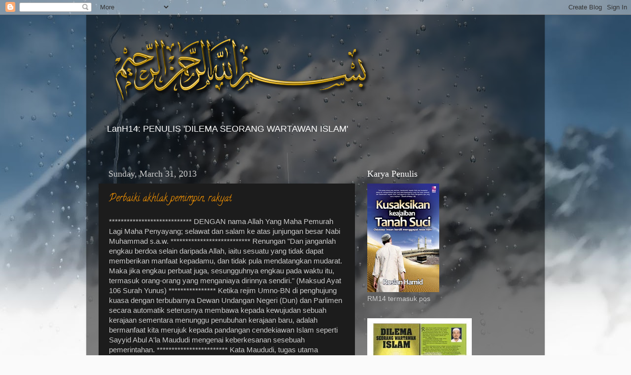

--- FILE ---
content_type: text/html; charset=UTF-8
request_url: https://lanh14.blogspot.com/2013/03/
body_size: 46735
content:
<!DOCTYPE html>
<html class='v2' dir='ltr' lang='en'>
<head>
<link href='https://www.blogger.com/static/v1/widgets/335934321-css_bundle_v2.css' rel='stylesheet' type='text/css'/>
<meta content='width=1100' name='viewport'/>
<meta content='text/html; charset=UTF-8' http-equiv='Content-Type'/>
<meta content='blogger' name='generator'/>
<link href='https://lanh14.blogspot.com/favicon.ico' rel='icon' type='image/x-icon'/>
<link href='http://lanh14.blogspot.com/2013/03/' rel='canonical'/>
<link rel="alternate" type="application/atom+xml" title="LanH14 - Atom" href="https://lanh14.blogspot.com/feeds/posts/default" />
<link rel="alternate" type="application/rss+xml" title="LanH14 - RSS" href="https://lanh14.blogspot.com/feeds/posts/default?alt=rss" />
<link rel="service.post" type="application/atom+xml" title="LanH14 - Atom" href="https://www.blogger.com/feeds/1464255913617441236/posts/default" />
<!--Can't find substitution for tag [blog.ieCssRetrofitLinks]-->
<meta content='http://lanh14.blogspot.com/2013/03/' property='og:url'/>
<meta content='LanH14' property='og:title'/>
<meta content='LanH14: PENULIS &#39;DILEMA SEORANG WARTAWAN ISLAM&#39;' property='og:description'/>
<title>LanH14: March 2013</title>
<style type='text/css'>@font-face{font-family:'Calligraffitti';font-style:normal;font-weight:400;font-display:swap;src:url(//fonts.gstatic.com/s/calligraffitti/v20/46k2lbT3XjDVqJw3DCmCFjE0vkFeOZdjppN_.woff2)format('woff2');unicode-range:U+0000-00FF,U+0131,U+0152-0153,U+02BB-02BC,U+02C6,U+02DA,U+02DC,U+0304,U+0308,U+0329,U+2000-206F,U+20AC,U+2122,U+2191,U+2193,U+2212,U+2215,U+FEFF,U+FFFD;}</style>
<style id='page-skin-1' type='text/css'><!--
/*-----------------------------------------------
Blogger Template Style
Name:     Picture Window
Designer: Blogger
URL:      www.blogger.com
----------------------------------------------- */
/* Content
----------------------------------------------- */
body {
font: normal normal 15px Arial, Tahoma, Helvetica, FreeSans, sans-serif;
color: #cccccc;
background: #fafafa url(//themes.googleusercontent.com/image?id=1iJBX-a-hBX2tKaDdERpElPUmvb4r5MDX9lEx06AA-UtZIQCYziZg3PFbmOyt-g2sH8Jo) repeat-x fixed top center;
}
html body .region-inner {
min-width: 0;
max-width: 100%;
width: auto;
}
.content-outer {
font-size: 90%;
}
a:link {
text-decoration:none;
color: #ff9900;
}
a:visited {
text-decoration:none;
color: #dd7700;
}
a:hover {
text-decoration:underline;
color: #ffaa00;
}
.content-outer {
background: transparent url(//www.blogblog.com/1kt/transparent/black50.png) repeat scroll top left;
-moz-border-radius: 0;
-webkit-border-radius: 0;
-goog-ms-border-radius: 0;
border-radius: 0;
-moz-box-shadow: 0 0 3px rgba(0, 0, 0, .15);
-webkit-box-shadow: 0 0 3px rgba(0, 0, 0, .15);
-goog-ms-box-shadow: 0 0 3px rgba(0, 0, 0, .15);
box-shadow: 0 0 3px rgba(0, 0, 0, .15);
margin: 0 auto;
}
.content-inner {
padding: 10px;
}
/* Header
----------------------------------------------- */
.header-outer {
background: transparent none repeat-x scroll top left;
_background-image: none;
color: #ffffff;
-moz-border-radius: 0;
-webkit-border-radius: 0;
-goog-ms-border-radius: 0;
border-radius: 0;
}
.Header img, .Header #header-inner {
-moz-border-radius: 0;
-webkit-border-radius: 0;
-goog-ms-border-radius: 0;
border-radius: 0;
}
.header-inner .Header .titlewrapper,
.header-inner .Header .descriptionwrapper {
padding-left: 30px;
padding-right: 30px;
}
.Header h1 {
font: normal normal 48px Georgia, Utopia, 'Palatino Linotype', Palatino, serif;
text-shadow: 1px 1px 3px rgba(0, 0, 0, 0.3);
}
.Header h1 a {
color: #ffffff;
}
.Header .description {
font-size: 130%;
}
/* Tabs
----------------------------------------------- */
.tabs-inner {
margin: .5em 15px 1em;
padding: 0;
}
.tabs-inner .section {
margin: 0;
}
.tabs-inner .widget ul {
padding: 0;
background: #1c1c1c none repeat scroll bottom;
-moz-border-radius: 0;
-webkit-border-radius: 0;
-goog-ms-border-radius: 0;
border-radius: 0;
}
.tabs-inner .widget li {
border: none;
}
.tabs-inner .widget li a {
display: inline-block;
padding: .5em 1em;
margin-right: 0;
color: #ff9900;
font: normal normal 15px Georgia, Utopia, 'Palatino Linotype', Palatino, serif;
-moz-border-radius: 0 0 0 0;
-webkit-border-top-left-radius: 0;
-webkit-border-top-right-radius: 0;
-goog-ms-border-radius: 0 0 0 0;
border-radius: 0 0 0 0;
background: transparent none no-repeat scroll top left;
border-right: 1px solid #000000;
}
.tabs-inner .widget li:first-child a {
padding-left: 1.25em;
-moz-border-radius-topleft: 0;
-moz-border-radius-bottomleft: 0;
-webkit-border-top-left-radius: 0;
-webkit-border-bottom-left-radius: 0;
-goog-ms-border-top-left-radius: 0;
-goog-ms-border-bottom-left-radius: 0;
border-top-left-radius: 0;
border-bottom-left-radius: 0;
}
.tabs-inner .widget li.selected a,
.tabs-inner .widget li a:hover {
position: relative;
z-index: 1;
background: #dd7700 none repeat scroll bottom;
color: #ffffff;
-moz-box-shadow: 0 0 0 rgba(0, 0, 0, .15);
-webkit-box-shadow: 0 0 0 rgba(0, 0, 0, .15);
-goog-ms-box-shadow: 0 0 0 rgba(0, 0, 0, .15);
box-shadow: 0 0 0 rgba(0, 0, 0, .15);
}
/* Headings
----------------------------------------------- */
h2 {
font: normal normal 18px Georgia, Utopia, 'Palatino Linotype', Palatino, serif;
text-transform: none;
color: #ffffff;
margin: .5em 0;
}
/* Main
----------------------------------------------- */
.main-outer {
background: transparent none repeat scroll top center;
-moz-border-radius: 0 0 0 0;
-webkit-border-top-left-radius: 0;
-webkit-border-top-right-radius: 0;
-webkit-border-bottom-left-radius: 0;
-webkit-border-bottom-right-radius: 0;
-goog-ms-border-radius: 0 0 0 0;
border-radius: 0 0 0 0;
-moz-box-shadow: 0 0 0 rgba(0, 0, 0, .15);
-webkit-box-shadow: 0 0 0 rgba(0, 0, 0, .15);
-goog-ms-box-shadow: 0 0 0 rgba(0, 0, 0, .15);
box-shadow: 0 0 0 rgba(0, 0, 0, .15);
}
.main-inner {
padding: 15px 20px 20px;
}
.main-inner .column-center-inner {
padding: 0 0;
}
.main-inner .column-left-inner {
padding-left: 0;
}
.main-inner .column-right-inner {
padding-right: 0;
}
/* Posts
----------------------------------------------- */
h3.post-title {
margin: 0;
font: normal normal 20px Calligraffitti;
}
.comments h4 {
margin: 1em 0 0;
font: normal normal 20px Calligraffitti;
}
.date-header span {
color: #cccccc;
}
.post-outer {
background-color: #1c1c1c;
border: solid 1px transparent;
-moz-border-radius: 0;
-webkit-border-radius: 0;
border-radius: 0;
-goog-ms-border-radius: 0;
padding: 15px 20px;
margin: 0 -20px 20px;
}
.post-body {
line-height: 1.4;
font-size: 110%;
position: relative;
}
.post-header {
margin: 0 0 1.5em;
color: #999999;
line-height: 1.6;
}
.post-footer {
margin: .5em 0 0;
color: #999999;
line-height: 1.6;
}
#blog-pager {
font-size: 140%
}
#comments .comment-author {
padding-top: 1.5em;
border-top: dashed 1px #ccc;
border-top: dashed 1px rgba(128, 128, 128, .5);
background-position: 0 1.5em;
}
#comments .comment-author:first-child {
padding-top: 0;
border-top: none;
}
.avatar-image-container {
margin: .2em 0 0;
}
/* Comments
----------------------------------------------- */
.comments .comments-content .icon.blog-author {
background-repeat: no-repeat;
background-image: url([data-uri]);
}
.comments .comments-content .loadmore a {
border-top: 1px solid #ffaa00;
border-bottom: 1px solid #ffaa00;
}
.comments .continue {
border-top: 2px solid #ffaa00;
}
/* Widgets
----------------------------------------------- */
.widget ul, .widget #ArchiveList ul.flat {
padding: 0;
list-style: none;
}
.widget ul li, .widget #ArchiveList ul.flat li {
border-top: dashed 1px #ccc;
border-top: dashed 1px rgba(128, 128, 128, .5);
}
.widget ul li:first-child, .widget #ArchiveList ul.flat li:first-child {
border-top: none;
}
.widget .post-body ul {
list-style: disc;
}
.widget .post-body ul li {
border: none;
}
/* Footer
----------------------------------------------- */
.footer-outer {
color:#cccccc;
background: transparent none repeat scroll top center;
-moz-border-radius: 0 0 0 0;
-webkit-border-top-left-radius: 0;
-webkit-border-top-right-radius: 0;
-webkit-border-bottom-left-radius: 0;
-webkit-border-bottom-right-radius: 0;
-goog-ms-border-radius: 0 0 0 0;
border-radius: 0 0 0 0;
-moz-box-shadow: 0 0 0 rgba(0, 0, 0, .15);
-webkit-box-shadow: 0 0 0 rgba(0, 0, 0, .15);
-goog-ms-box-shadow: 0 0 0 rgba(0, 0, 0, .15);
box-shadow: 0 0 0 rgba(0, 0, 0, .15);
}
.footer-inner {
padding: 10px 20px 20px;
}
.footer-outer a {
color: #ff9900;
}
.footer-outer a:visited {
color: #dd7700;
}
.footer-outer a:hover {
color: #ffaa00;
}
.footer-outer .widget h2 {
color: #ffffff;
}
/* Mobile
----------------------------------------------- */
html body.mobile {
height: auto;
}
html body.mobile {
min-height: 480px;
background-size: 100% auto;
}
.mobile .body-fauxcolumn-outer {
background: transparent none repeat scroll top left;
}
html .mobile .mobile-date-outer, html .mobile .blog-pager {
border-bottom: none;
background: transparent none repeat scroll top center;
margin-bottom: 10px;
}
.mobile .date-outer {
background: transparent none repeat scroll top center;
}
.mobile .header-outer, .mobile .main-outer,
.mobile .post-outer, .mobile .footer-outer {
-moz-border-radius: 0;
-webkit-border-radius: 0;
-goog-ms-border-radius: 0;
border-radius: 0;
}
.mobile .content-outer,
.mobile .main-outer,
.mobile .post-outer {
background: inherit;
border: none;
}
.mobile .content-outer {
font-size: 100%;
}
.mobile-link-button {
background-color: #ff9900;
}
.mobile-link-button a:link, .mobile-link-button a:visited {
color: #1c1c1c;
}
.mobile-index-contents {
color: #cccccc;
}
.mobile .tabs-inner .PageList .widget-content {
background: #dd7700 none repeat scroll bottom;
color: #ffffff;
}
.mobile .tabs-inner .PageList .widget-content .pagelist-arrow {
border-left: 1px solid #000000;
}

--></style>
<style id='template-skin-1' type='text/css'><!--
body {
min-width: 930px;
}
.content-outer, .content-fauxcolumn-outer, .region-inner {
min-width: 930px;
max-width: 930px;
_width: 930px;
}
.main-inner .columns {
padding-left: 0px;
padding-right: 360px;
}
.main-inner .fauxcolumn-center-outer {
left: 0px;
right: 360px;
/* IE6 does not respect left and right together */
_width: expression(this.parentNode.offsetWidth -
parseInt("0px") -
parseInt("360px") + 'px');
}
.main-inner .fauxcolumn-left-outer {
width: 0px;
}
.main-inner .fauxcolumn-right-outer {
width: 360px;
}
.main-inner .column-left-outer {
width: 0px;
right: 100%;
margin-left: -0px;
}
.main-inner .column-right-outer {
width: 360px;
margin-right: -360px;
}
#layout {
min-width: 0;
}
#layout .content-outer {
min-width: 0;
width: 800px;
}
#layout .region-inner {
min-width: 0;
width: auto;
}
body#layout div.add_widget {
padding: 8px;
}
body#layout div.add_widget a {
margin-left: 32px;
}
--></style>
<style>
    body {background-image:url(\/\/themes.googleusercontent.com\/image?id=1iJBX-a-hBX2tKaDdERpElPUmvb4r5MDX9lEx06AA-UtZIQCYziZg3PFbmOyt-g2sH8Jo);}
    
@media (max-width: 200px) { body {background-image:url(\/\/themes.googleusercontent.com\/image?id=1iJBX-a-hBX2tKaDdERpElPUmvb4r5MDX9lEx06AA-UtZIQCYziZg3PFbmOyt-g2sH8Jo&options=w200);}}
@media (max-width: 400px) and (min-width: 201px) { body {background-image:url(\/\/themes.googleusercontent.com\/image?id=1iJBX-a-hBX2tKaDdERpElPUmvb4r5MDX9lEx06AA-UtZIQCYziZg3PFbmOyt-g2sH8Jo&options=w400);}}
@media (max-width: 800px) and (min-width: 401px) { body {background-image:url(\/\/themes.googleusercontent.com\/image?id=1iJBX-a-hBX2tKaDdERpElPUmvb4r5MDX9lEx06AA-UtZIQCYziZg3PFbmOyt-g2sH8Jo&options=w800);}}
@media (max-width: 1200px) and (min-width: 801px) { body {background-image:url(\/\/themes.googleusercontent.com\/image?id=1iJBX-a-hBX2tKaDdERpElPUmvb4r5MDX9lEx06AA-UtZIQCYziZg3PFbmOyt-g2sH8Jo&options=w1200);}}
/* Last tag covers anything over one higher than the previous max-size cap. */
@media (min-width: 1201px) { body {background-image:url(\/\/themes.googleusercontent.com\/image?id=1iJBX-a-hBX2tKaDdERpElPUmvb4r5MDX9lEx06AA-UtZIQCYziZg3PFbmOyt-g2sH8Jo&options=w1600);}}
  </style>
<link href='https://www.blogger.com/dyn-css/authorization.css?targetBlogID=1464255913617441236&amp;zx=d24770db-0407-433e-8c6b-33f15f4fe197' media='none' onload='if(media!=&#39;all&#39;)media=&#39;all&#39;' rel='stylesheet'/><noscript><link href='https://www.blogger.com/dyn-css/authorization.css?targetBlogID=1464255913617441236&amp;zx=d24770db-0407-433e-8c6b-33f15f4fe197' rel='stylesheet'/></noscript>
<meta name='google-adsense-platform-account' content='ca-host-pub-1556223355139109'/>
<meta name='google-adsense-platform-domain' content='blogspot.com'/>

</head>
<body class='loading variant-screen'>
<div class='navbar section' id='navbar' name='Navbar'><div class='widget Navbar' data-version='1' id='Navbar1'><script type="text/javascript">
    function setAttributeOnload(object, attribute, val) {
      if(window.addEventListener) {
        window.addEventListener('load',
          function(){ object[attribute] = val; }, false);
      } else {
        window.attachEvent('onload', function(){ object[attribute] = val; });
      }
    }
  </script>
<div id="navbar-iframe-container"></div>
<script type="text/javascript" src="https://apis.google.com/js/platform.js"></script>
<script type="text/javascript">
      gapi.load("gapi.iframes:gapi.iframes.style.bubble", function() {
        if (gapi.iframes && gapi.iframes.getContext) {
          gapi.iframes.getContext().openChild({
              url: 'https://www.blogger.com/navbar/1464255913617441236?origin\x3dhttps://lanh14.blogspot.com',
              where: document.getElementById("navbar-iframe-container"),
              id: "navbar-iframe"
          });
        }
      });
    </script><script type="text/javascript">
(function() {
var script = document.createElement('script');
script.type = 'text/javascript';
script.src = '//pagead2.googlesyndication.com/pagead/js/google_top_exp.js';
var head = document.getElementsByTagName('head')[0];
if (head) {
head.appendChild(script);
}})();
</script>
</div></div>
<div class='body-fauxcolumns'>
<div class='fauxcolumn-outer body-fauxcolumn-outer'>
<div class='cap-top'>
<div class='cap-left'></div>
<div class='cap-right'></div>
</div>
<div class='fauxborder-left'>
<div class='fauxborder-right'></div>
<div class='fauxcolumn-inner'>
</div>
</div>
<div class='cap-bottom'>
<div class='cap-left'></div>
<div class='cap-right'></div>
</div>
</div>
</div>
<div class='content'>
<div class='content-fauxcolumns'>
<div class='fauxcolumn-outer content-fauxcolumn-outer'>
<div class='cap-top'>
<div class='cap-left'></div>
<div class='cap-right'></div>
</div>
<div class='fauxborder-left'>
<div class='fauxborder-right'></div>
<div class='fauxcolumn-inner'>
</div>
</div>
<div class='cap-bottom'>
<div class='cap-left'></div>
<div class='cap-right'></div>
</div>
</div>
</div>
<div class='content-outer'>
<div class='content-cap-top cap-top'>
<div class='cap-left'></div>
<div class='cap-right'></div>
</div>
<div class='fauxborder-left content-fauxborder-left'>
<div class='fauxborder-right content-fauxborder-right'></div>
<div class='content-inner'>
<header>
<div class='header-outer'>
<div class='header-cap-top cap-top'>
<div class='cap-left'></div>
<div class='cap-right'></div>
</div>
<div class='fauxborder-left header-fauxborder-left'>
<div class='fauxborder-right header-fauxborder-right'></div>
<div class='region-inner header-inner'>
<div class='header section' id='header' name='Header'><div class='widget Header' data-version='1' id='Header1'>
<div id='header-inner'>
<a href='https://lanh14.blogspot.com/' style='display: block'>
<img alt='LanH14' height='200px; ' id='Header1_headerimg' src='https://blogger.googleusercontent.com/img/b/R29vZ2xl/AVvXsEgQcylpIbNB8AhVwrL2ZlC7GDyPNh-h_KbeLYT9D4gmQRQeSS01sanKyMXuddXnqoIHQQmxnAVo8iPC1sVd66PqusPryPPbc9Z6XbeZ4WAdWGLS4aGQzB6GKJpPHULMcO6XqhcRN_ZNEjcd/s1600/Bismillahirrahmanirrahim.png' style='display: block' width='600px; '/>
</a>
<div class='descriptionwrapper'>
<p class='description'><span>LanH14: PENULIS 'DILEMA SEORANG WARTAWAN ISLAM'</span></p>
</div>
</div>
</div></div>
</div>
</div>
<div class='header-cap-bottom cap-bottom'>
<div class='cap-left'></div>
<div class='cap-right'></div>
</div>
</div>
</header>
<div class='tabs-outer'>
<div class='tabs-cap-top cap-top'>
<div class='cap-left'></div>
<div class='cap-right'></div>
</div>
<div class='fauxborder-left tabs-fauxborder-left'>
<div class='fauxborder-right tabs-fauxborder-right'></div>
<div class='region-inner tabs-inner'>
<div class='tabs section' id='crosscol' name='Cross-Column'><div class='widget HTML' data-version='1' id='HTML3'>
<div class='widget-content'>
<!-- SCM Music Player http://scmplayer.net -->
<script type="text/javascript" src="//scmplayer.net/script.js" data-config="{&#39;skin&#39;:&#39;skins/tunes/skin.css&#39;,&#39;volume&#39;:50,&#39;autoplay&#39;:true,&#39;shuffle&#39;:true,&#39;repeat&#39;:1,&#39;placement&#39;:&#39;top&#39;,&#39;showplaylist&#39;:false,&#39;playlist&#39;:[{&#39;title&#39;:&#39;The Chosen One&#39;,&#39;url&#39;:&#39;http://www.youtube.com/watch?v=VfgW1PZUQGE&#39;}]}"></script>
<!-- SCM Music Player script end -->
</div>
<div class='clear'></div>
</div></div>
<div class='tabs no-items section' id='crosscol-overflow' name='Cross-Column 2'></div>
</div>
</div>
<div class='tabs-cap-bottom cap-bottom'>
<div class='cap-left'></div>
<div class='cap-right'></div>
</div>
</div>
<div class='main-outer'>
<div class='main-cap-top cap-top'>
<div class='cap-left'></div>
<div class='cap-right'></div>
</div>
<div class='fauxborder-left main-fauxborder-left'>
<div class='fauxborder-right main-fauxborder-right'></div>
<div class='region-inner main-inner'>
<div class='columns fauxcolumns'>
<div class='fauxcolumn-outer fauxcolumn-center-outer'>
<div class='cap-top'>
<div class='cap-left'></div>
<div class='cap-right'></div>
</div>
<div class='fauxborder-left'>
<div class='fauxborder-right'></div>
<div class='fauxcolumn-inner'>
</div>
</div>
<div class='cap-bottom'>
<div class='cap-left'></div>
<div class='cap-right'></div>
</div>
</div>
<div class='fauxcolumn-outer fauxcolumn-left-outer'>
<div class='cap-top'>
<div class='cap-left'></div>
<div class='cap-right'></div>
</div>
<div class='fauxborder-left'>
<div class='fauxborder-right'></div>
<div class='fauxcolumn-inner'>
</div>
</div>
<div class='cap-bottom'>
<div class='cap-left'></div>
<div class='cap-right'></div>
</div>
</div>
<div class='fauxcolumn-outer fauxcolumn-right-outer'>
<div class='cap-top'>
<div class='cap-left'></div>
<div class='cap-right'></div>
</div>
<div class='fauxborder-left'>
<div class='fauxborder-right'></div>
<div class='fauxcolumn-inner'>
</div>
</div>
<div class='cap-bottom'>
<div class='cap-left'></div>
<div class='cap-right'></div>
</div>
</div>
<!-- corrects IE6 width calculation -->
<div class='columns-inner'>
<div class='column-center-outer'>
<div class='column-center-inner'>
<div class='main section' id='main' name='Main'><div class='widget Blog' data-version='1' id='Blog1'>
<div class='blog-posts hfeed'>

          <div class="date-outer">
        
<h2 class='date-header'><span>Sunday, March 31, 2013</span></h2>

          <div class="date-posts">
        
<div class='post-outer'>
<div class='post hentry uncustomized-post-template' itemprop='blogPost' itemscope='itemscope' itemtype='http://schema.org/BlogPosting'>
<meta content='1464255913617441236' itemprop='blogId'/>
<meta content='6515920192965237748' itemprop='postId'/>
<a name='6515920192965237748'></a>
<h3 class='post-title entry-title' itemprop='name'>
<a href='https://lanh14.blogspot.com/2013/03/perbaiki-akhlak-pemimpin-rakyat.html'>Perbaiki akhlak pemimpin, rakyat</a>
</h3>
<div class='post-header'>
<div class='post-header-line-1'></div>
</div>
<div class='post-body entry-content' id='post-body-6515920192965237748' itemprop='description articleBody'>
****************************
DENGAN nama Allah Yang Maha Pemurah Lagi Maha Penyayang; selawat dan salam ke atas junjungan besar Nabi Muhammad s.a.w. 
***************************
Renungan
"Dan janganlah engkau berdoa selain daripada Allah, iaitu sesuatu yang tidak dapat memberikan manfaat kepadamu, dan tidak pula mendatangkan mudarat. Maka jika engkau perbuat juga, sesungguhnya engkau pada waktu itu, termasuk orang-orang yang menganiaya dirinnya sendiri." (Maksud Ayat 106 Surah Yunus)
****************

Ketika rejim Umno-BN di penghujung kuasa dengan terbubarnya Dewan Undangan Negeri (Dun) dan Parlimen secara automatik seterusnya membawa kepada kewujudan sebuah kerajaan sementara menunggu penubuhan kerajaan baru, adalah bermanfaat kita merujuk kepada pandangan cendekiawan Islam seperti Sayyid Abul A'la Maududi mengenai keberkesanan sesebuah pemerintahan.
************************
Kata Maududi, tugas utama pemerintahan yang diasaskan oleh Rasulullah s.a.w. adalah untuk menyampaikan ajaran Islam kepada penduduk seluruhnya. Kemudian bagi memurnikan akhlak masyarakat ketika itu berdasarkan akhlak yang tinggi lagi mulia. 
*****************************
Tidak ada sistem pemerintahan pun yang akan berjaya jika pemimpinnya tidak mempunyai akhlak yang tinggi dan masyarakatnya tidak bertakwa dan amanah. Keadaan ini akan terus berpanjangan walaupun sistem pemerintahan itu mempunyai perundangan yang baik dan pada zahirnya kelihatan hebat dan berkaliber.
**************************
Itulah sebabnya, setelah mengajak supaya beriman kepada ajaran Islam dan seterusnya mengembangkannya, Rasulullah s.a.w. sangat menekankan persoalan ketakwaan dan akhlak yang mulia.
*****************************
Hari ini kita dapat saksikan betapa longgarnya pemimpin kita dari segi akhlak. Amalan rasuah, salah guna kuasa, boros, cakap tak serupa bikin, aneka jenayah dan maksiat semakin menjadi-jadi. Perilaku buruk ini menjadi ikutan rakyat; peribahasa Melayu ada menyebutkan bagaimana acuan begitulah kuihnya ataupun bapa borek anak rintik.
******************************
Asas yang penting di dalam sistem yang ditegakkan oleh baginda ialah menganjurkan akhlak masyarakat supaya menepati akan kehendak dan ajaran sistem tersebut. Keadaan ini tidak memerlukan penggunaan kuasa kekerasan untuk manusia tunduk dan patuh kepada undang-undang tersebut.
****************************
Cukuplah apabila dikatakan di sini bahawa semua telah diperintahkan oleh Allah, maka terpulanglah kepada masyarakat untuk mematuhinya. Pada zaman Rasulullah s.a.w. tidak ada pasukan polis dan tidak terdapat penjara-penjara. Tidak terfikir langsung akan keadaan di mana masyarakat menerima arahan daripada Rasulullah s.a.w. tetapi tidak mematuhinya.
****************************
Contohnya, kita ambil kes mengenai larangan meminum arak itu sendiri. Apabila dikhabarkan di kota Madinah yang arak itu haram, maka tempat menyimpan arak semuanya dipecahkan dan masyarakat Madinah terus berhenti meminum minuman tersebut.
**********************
Di sini, sejarah gagal untuk memberi contoh akan kepatuhan kepada undang-undang secara spontan. Malah, berjuta-juta dolar dibelanjakan di Amerika Syarikat untuk menjelaskan kepada masyarakat akan kesan buruk daripada arak itu sendiri.
************************
Satu propaganda besar-besaran telah dilancarkan untuk tujuan tersebut. Dengan sambutan masyarakat, satu pembaharuan telah dibuat di dalam undang-undang Amerika Syarikat untuk meluluskan satu undang-undang mengharamkan arak. Tetapi keesokan harinya masyarakat meminum pula minuman lain yang beracun dan berbahaya. Perbuatan ini merebak dengan cepatnya di mana akhirnya undang-undang pengharaman arak tadi terpaksa ditarik balik.
************************
Jadi, marilah kita membuat perbandingan ke atas dua keadaan yang berlaku tadi. Pertamanya, di mana arahan yang dikeluarkan telah dipatuhi dengan serta-merta. Keduanya di mana satu undang-undang telah digubal setelah satu perbelanjaan dan propaganda yang besar dijalankan yang disokong oleh masyarakat tetapi akhirnya mereka juga yang melanggarnya.
***********************
Ini jelas menunjukkan bahawa asas pada satu-satunya sistem pemerintahan adalah terletak kepada keimanan dan akhlak yang mulia. Jika kedua-dua asas ini tidak ada, maka satu-satu sistem pemerintahan itu tidak akan berjaya, walaupun undang-undang itu telah digubal dengan baik.
****************************
Ya, pemimpin paling takut kepada Allah persis dua Umar (Umar Al-Khattab dan Umar Abdul Aziz) begitu didambakan masyarakat. Pilihlah mereka yang menghampiri ciri-ciri ini bukan pemimpin lara yang tidak keberatan menari di pentas Gangnam Style. Ingatlah di akhirat kelak seseorang akan dihimpunkan bersama orang (pemimpin) dikasihi mereka. Anda mahu dihimpunkan bersama tok-tok guru dan ustaz atau tokoh penyemarak Gangnam Style dan pencinta bintang Bollywood dan beg tangan Birkin?
<div style='clear: both;'></div>
</div>
<div class='post-footer'>
<div class='post-footer-line post-footer-line-1'>
<span class='post-author vcard'>
Posted by
<span class='fn' itemprop='author' itemscope='itemscope' itemtype='http://schema.org/Person'>
<meta content='https://www.blogger.com/profile/09384939192197996630' itemprop='url'/>
<a class='g-profile' href='https://www.blogger.com/profile/09384939192197996630' rel='author' title='author profile'>
<span itemprop='name'>Lanh Sr.</span>
</a>
</span>
</span>
<span class='post-timestamp'>
at
<meta content='http://lanh14.blogspot.com/2013/03/perbaiki-akhlak-pemimpin-rakyat.html' itemprop='url'/>
<a class='timestamp-link' href='https://lanh14.blogspot.com/2013/03/perbaiki-akhlak-pemimpin-rakyat.html' rel='bookmark' title='permanent link'><abbr class='published' itemprop='datePublished' title='2013-03-31T02:20:00+08:00'>2:20&#8239;AM</abbr></a>
</span>
<span class='post-comment-link'>
<a class='comment-link' href='https://www.blogger.com/comment/fullpage/post/1464255913617441236/6515920192965237748' onclick=''>
No comments:
  </a>
</span>
<span class='post-icons'>
<span class='item-control blog-admin pid-1102965592'>
<a href='https://www.blogger.com/post-edit.g?blogID=1464255913617441236&postID=6515920192965237748&from=pencil' title='Edit Post'>
<img alt='' class='icon-action' height='18' src='https://resources.blogblog.com/img/icon18_edit_allbkg.gif' width='18'/>
</a>
</span>
</span>
<div class='post-share-buttons goog-inline-block'>
</div>
</div>
<div class='post-footer-line post-footer-line-2'>
<span class='post-labels'>
</span>
</div>
<div class='post-footer-line post-footer-line-3'>
<span class='post-location'>
</span>
</div>
</div>
</div>
</div>

          </div></div>
        

          <div class="date-outer">
        
<h2 class='date-header'><span>Friday, March 29, 2013</span></h2>

          <div class="date-posts">
        
<div class='post-outer'>
<div class='post hentry uncustomized-post-template' itemprop='blogPost' itemscope='itemscope' itemtype='http://schema.org/BlogPosting'>
<meta content='1464255913617441236' itemprop='blogId'/>
<meta content='2554791164120655220' itemprop='postId'/>
<a name='2554791164120655220'></a>
<h3 class='post-title entry-title' itemprop='name'>
<a href='https://lanh14.blogspot.com/2013/03/sederhana-itu-cantik-melampau-meloyakan.html'>Sederhana itu cantik, melampau meloyakan...</a>
</h3>
<div class='post-header'>
<div class='post-header-line-1'></div>
</div>
<div class='post-body entry-content' id='post-body-2554791164120655220' itemprop='description articleBody'>
**********************
Dengan nama Allah Yang Maha Pemurah Lagi Maha Penyayang; selawat dan salam ke atas junjungan besar Nabi Muhammad s.a.w.
**********************
Renungan
*********************
"Kerana itu ingatlah kamu kepada-Ku nescaya Aku ingat (pula) padamu, dan bersyukurlah kepada-Ku dan janganlah kamu mengingkari (nikmat)-Ku." (Al-Baqarah 2: 152)
***************************
DULU sesekali saya tengok juga siaran berita di televisyen tetapi sejak akhir-akhir ini tiada lagi. Propaganda melampau dan murahan dalam siaran berita menyebabkan minat saya menjadi tumpul. Saya menjadi begitu meluat, loya...akhirnya saya membuat keputusan tidak mengikuti langsung siaran berita di TV.
*****************************
Malahan untuk menonton program televisyen pun saya tiada minat lagi. Apatah tidaknya, asyik-asyik disiarkan petikan ucapan tokoh tertentu, kemudian cerita kejayaan Bajet 2013, kemudian sketsa dengan lolongan lagu 'terima kasih',  BR1M dan 'perkara sewaktu dengannya'.
*************************
Saya ingatkan saya seorang sudah 'loya' dengan siaran televisyen, rupanya ada orang tua yang berusia 70 tahun pun menyampah, demikian juga dengan anak-anak. Semuanya meluat sungguh dengan propaganda melampau dan episod masuk bakul angkat sendiri ini. Demikianlah sesuatu perkara  melampau akan mengundang kesan negatif. 
*****************************
Misalnya, adakah wajar selepas memberi bantuan RM500 kepada seseorang kita berterusan menguar-uarkan kebaikan kita itu? Bukan saja penerimanya akan meluat, orang yang mendengarnya juga berasa loya. Penerima yang kerap diasak dengan dendangan kebaikan itu mungkin akan berkata; "Lain kali tak bagi bantuan pun tak apa; tak ingin aku dengan duit kau tu!"
******************************
Berlainan dengan pendekatan melampau, sesuatu yang dilakukan secara sederhana (pemimpin sendiri menguar-uarkannya dengan istilah wasatiyyah) akan kelihatan cantik, sedap mata memandang. Ya, bertindaklah secara sederhana dalam segala bidang penghidupan, insya-Allah kita akan selamat bukan saja di dunia tetapi di akhirat. 
**************************
Setiap insan dan pihak perlu menerima pandangan dan teguran. Dalam ruangan ini, kerap saya siarkan pandangan pembaca kerana bukan semua perkara yang saya utarakan itu betul. Mungkin pandangan dilontarkan pembaca adalah betul atau setidak-tidaknya kita dapat mendengar pandangan kedua, ketiga dan seterusnya dalam sesuatu isu itu.
***************************
Baru-baru ini melalui satu artikel dalam bahasa Inggeris di blog ini, saya ada menulis kritikan terhadap pemimpin dan masyarakat yang terlalu melampau 'mendewakan' Hang Tuah sehingga menamakan semula Masjid Duyong di Melaka sebagai Masjid Laksamana Hang Tuah. Saya membuat teguran, menyatakan Hang Tuah bukanlah peribadi Muslim yang baik sehingga namanya diabadikan pada sebuah rumah ibadat Allah. Buktinya dia 'menundukkan dengan ubat guna-guna',' menculik dan melarikan tunangan kerabat Pahang, Tun Teja untuk dipersembahkan kepada Sultan Melaka
****************************
Seorang pembaca mengirim maklumat, mengiyakan akan ketidakwajaran Hang Tuah disanjung secara melampau sehingga dibina sebuah perkampungan di atas namanya dengan kos RM132 juta manakala 'ada orang nak sembah kubur Hang Tuah'. Beliau mengirimkan selembar naskhah yang mengkisahkan hal Hang Tuah dengan Puteri Gunung Ledang yang nama sebenarnya Riangga.
***********************
"Riangga merupakan seorang penari istana Raja Majapahit yang kecantikannya diidamkan segala raja yang pernah melihatnya. Tariannya yang mempersona membuatkannya menjadi buruan.Namun, kasihan, Riangga telah diperkosa Bendahara Majapahit. Dia mendapat anak kembar, kedua-duanya puteri. Pada zaman itu anak penzina akan dibunuh. Walaupun Riangga diperkosa, anak-anaknya tetap dianggap anak zina. Riangga digilai Sultan Melaka yang taksub kepada wanita.
**********************
"Kononnya Hang Tuah bercinta dengan Puteri Gunung Ledang atau nama sebenarnya Riangga. Subhan-Allah, tidak benar. Hang Tuah hanya inginkan tubuh Riangga. Kesian Riangga, dahlah Bendahara Majapahit memperkosanya, Hang Tuah pula memperdayanya untuk mendapatkan tubuhnya.
*************************
"Masya-Allah, Hang Tuah sebenarnya manusia keji yang bertuhankan senjata. Dia tak ada apa-apa, kehebatannya hanya pada kerisnya yang dihuni oleh jin kafir bernama Taming Sari. Ya, Taming Sari ialah nama jin kafir yang menginap di dalam keris Hang Tuah. Jin pertama yang menginap di dalam keris. Dia harus dijamu darah, kalau tidak pemiliknya boleh jadi gila. Itu yang diagung-agungkan orang. Astaaghfirullah...."
*************************
Demikianlah secebis peribadi Hang Tuah yang dikirimkan seorang pembaca kepada saya. Terpulang kepada pembaca untuk membuat penilaian, namun apa yang ingin saya utarakan di sini adalah betapa pentingnya kita tidak terlalu melampau dalam tindak-tanduk kita dan dalam kes Hang Tuah ini 'mendewa-dewakannya' sehingga menamakan sebuah masjid berdasarkan namanya sedangkan peribadinya diragukan.
***********************
Jika Hang Tuah mewakili 'watak purba', berdasarkan perkembangan semasa adalah tidak wajar untuk kita 'mendewa-dewakan' atau mengangkat (membodek) sesetengah pihak atau pemimpin termasuklah melalui media massa seperti TV sehingga rakyat menjadi meluat dan menyampah dengan propaganda murahan termasuk slogan mengarut seperti 'dulu, kini dan selamanya'.
*************************
Ramai orang sudah loya dan tekak terasa nak muntah dengan propaganda murahan dan melampau ini. Hentikanlah atau rakyat 'memberhentikan sandiwara' kamu melalui pilihan raya!
<div style='clear: both;'></div>
</div>
<div class='post-footer'>
<div class='post-footer-line post-footer-line-1'>
<span class='post-author vcard'>
Posted by
<span class='fn' itemprop='author' itemscope='itemscope' itemtype='http://schema.org/Person'>
<meta content='https://www.blogger.com/profile/09384939192197996630' itemprop='url'/>
<a class='g-profile' href='https://www.blogger.com/profile/09384939192197996630' rel='author' title='author profile'>
<span itemprop='name'>Lanh Sr.</span>
</a>
</span>
</span>
<span class='post-timestamp'>
at
<meta content='http://lanh14.blogspot.com/2013/03/sederhana-itu-cantik-melampau-meloyakan.html' itemprop='url'/>
<a class='timestamp-link' href='https://lanh14.blogspot.com/2013/03/sederhana-itu-cantik-melampau-meloyakan.html' rel='bookmark' title='permanent link'><abbr class='published' itemprop='datePublished' title='2013-03-29T17:29:00+08:00'>5:29&#8239;PM</abbr></a>
</span>
<span class='post-comment-link'>
<a class='comment-link' href='https://www.blogger.com/comment/fullpage/post/1464255913617441236/2554791164120655220' onclick=''>
No comments:
  </a>
</span>
<span class='post-icons'>
<span class='item-control blog-admin pid-1102965592'>
<a href='https://www.blogger.com/post-edit.g?blogID=1464255913617441236&postID=2554791164120655220&from=pencil' title='Edit Post'>
<img alt='' class='icon-action' height='18' src='https://resources.blogblog.com/img/icon18_edit_allbkg.gif' width='18'/>
</a>
</span>
</span>
<div class='post-share-buttons goog-inline-block'>
</div>
</div>
<div class='post-footer-line post-footer-line-2'>
<span class='post-labels'>
</span>
</div>
<div class='post-footer-line post-footer-line-3'>
<span class='post-location'>
</span>
</div>
</div>
</div>
</div>

          </div></div>
        

          <div class="date-outer">
        
<h2 class='date-header'><span>Wednesday, March 27, 2013</span></h2>

          <div class="date-posts">
        
<div class='post-outer'>
<div class='post hentry uncustomized-post-template' itemprop='blogPost' itemscope='itemscope' itemtype='http://schema.org/BlogPosting'>
<meta content='1464255913617441236' itemprop='blogId'/>
<meta content='4500357506162506195' itemprop='postId'/>
<a name='4500357506162506195'></a>
<h3 class='post-title entry-title' itemprop='name'>
<a href='https://lanh14.blogspot.com/2013/03/welcome-to-hang-tuahs-kampung-of-rm132.html'>Welcome to Hang Tuah's kampung of RM132 million!</a>
</h3>
<div class='post-header'>
<div class='post-header-line-1'></div>
</div>
<div class='post-body entry-content' id='post-body-4500357506162506195' itemprop='description articleBody'>
************************
In the name of Allah, Most Merciful, Most Compassionate; blessings and peace be upon Prophet Muhammad s.a.w.
************************
Reflection
**************************
"Anyone who obeys the Messenger has obeyed God..." (Nisaa 4:80)

**************************

While visiting the almost completed 'Perkampungan Hang Tuah' (The Village of Hang Tuah) in Kampung Duyong, Melaka recently, I could not help but compare it with the majestic Taj Mahal Complex in Agra, India which I had paid a visit to it in 2011. 
****************************
Well, 'Perkampungan Hang Tuah'  was not ready to receive visitors yet, but I guess there might be some simillarities in its operations as the Taj Mahal Complex.
***********************
Visitors to the Taj Mahal have to leave their vehicles including buses a distance away from the complex, then ride on special vehicles to its entrace. Looking at a newly completed large parking lot at the entrance of 'Perkampungan Hang Tuah', I guess visitors have to embark here and take a trip up a hill to the 'perkampungan' (village). 
*************************
Realizing there are stables built in the village, I guess that ride might use horse carts or bullock carts (kereta lembu) but I could be wrong; they might used motorized vehicles; and the presense of horses were for riding in the huge complex with an area of 40-hectares.
************************
The ground breaking ceremony and construction of giant heritage tourism project costing some RM132 million began in late 2011 and was expected to be completed in this month (March 2013).The building of the complex that is centred around the old 'Perigi Hang Tuah' (Hang Tuah Well) is to follow the cultural, architectural and traditional values of ancient Melaka.
************************
I was amazed with a very huge traditional building which I assumed was an 'istana'. Other structures are Rumah Hang Tuah, Rumah Hang Jebat, Rumah Hang Kasturi, Rumah Hang Lekir, Rumah Hang Lekiu, a traditional Malay house, Hang Tuah museum, auditorium, customary hall and cultural stage.
***********************
Well, dear readers; as my families from my mother side also hail from Kampung Duyong, I am proud with the ambitious project to promote and upgrade the name of the famous warrior Hang Tuah; but I am afraid that it would not turn up as expected instead become another white elephant in the state at the expense of massive public funds of RM132 milion.
**************************
There were residents complaining, a young man saying that RM132 million was a lot of money; and could that project generate a steady income to sustain its existence and operations because previous projects revolving the development of areas around 'Perigi Hang Tuah' proved futile. 
***************************
For example a 'gelanggang silat' (silat court) that was built near 'Perigi Hang Tuah' was left to rot and recently hundreds of Roman pillars that were erected on both sides of the road of about a kilometer leading to the well were uprooted and demolished. If each pillar cost RM500, imagine the money spent on this 'failed project'.
************************
Dear readers, Kampung Duyong and the story of Hang Tuah are close to me. Since I started working as a journalist in 1985 with my first posting in Melaka, I had written several articles about Hang Tuah and the village he was said to be brought up in &#8211; Kampung Duyong or Sungai Duyong which is situated some six kilometers from Melaka city.
**************************
One of my earliest writing on Hang Tuah and artifacts claimed to have connection to him was an article entitled &#8216;Hang Tuah&#8217;s well or is it really?&#8217; which was published in the New Sunday Times dated 23 November 1986. In that article; I questioned the belief that the well had any connection with the Malay legendary hero
*************************
In the article, I wrote: &#8220;The Hang Tuah Well in Kampung Duyong Melaka is believed to have been originated from the print of Hang Tuah&#8217;s foot sole left on a stone but many elders in the kampung have a different version of the story.
******************************
The elders said the Hang Tuah Well did not exist before the 20th century. According to them, even though Hang Tuah was said to be raised in Kampung Sungai Duyong according to the Hikayat Hang Tuah, he did not leave any mark in the kampung.
***********************
The elders said about 100 years ago, a child named Mat Segel went with a friend to fetch firewood near the site which is now known as the Hang Tuah Well Complex.
***********************
At that time, the Hang Tuah Well was not in existence. The area was swampy and was covered with sago plants. At the site he saw an unused well and a few puddles of water.
***********************
When Mat Segel returned home, he told his father Mat Koyan, what he had seen. Later, his father stated boasting that his son had found the Hang Tuah Well which was actually the unused well.
*************************
The villagers believed him and soon the news spread far and wide that Hang Tuah&#8217;s well was discovered.
***********************
They were even further convinced when a sick boy was cured of his illness after drinking some water from the well.
************************
The Hang Tuah Well looked like an ordinary well until early in the 70s when a Chinese woman known by the kampung folk as Nyonya Lilin of Melaka (she was a sinseh), built a shelter for the well.
***************************
The State Government then recognized the well as the Hang Tuah Well and a modern complex with stalls, toilets and a &#8216;gelanggang silat&#8217; was built to attract tourists to the kampung where Hang Tuah was believed to have been brought up.&#8221;
************************
In my opinion, Hang Tuah did exist. True he was a &#8216;laksamana&#8217; (admiral) in the Melaka court, but his ability and achievement was too exaggerated; he was made the Malay folk hero. I had read old books such as &#8216;Sejarah Melayu&#8217; (Malay Annals) and Hikayat Hang Tuah (unfortunately I have lost the copy), and I was in the opinion that Hang Tuah (if he really existed) was not a good example of a good Muslim.
***********************
For example, he was said to have kidnapped Tun Teja of Pahang who was already engaged to be married; charmed her by using magic portion and brought her to Melaka to be the Sultan&#8217;s consort. And almost everyone knows the story of his duel and how he &#8216;finished off&#8217; his best friend, Hang Kasturi (according to Sejarah Melayu) or Hang Jebat (according to Hikayat Hang Tuah).
***********************
Based on Hang Tuah's &#8216;bad image&#8217;, I was surprised why the authority renamed Masjid Jamek Kampung Duyong to &#8216;Masjid Laksamana Hang Tuah recently. Perhaps today&#8217;s &#8216;history&#8217; glorifies Hang Tuah but tomorrow who knows; don&#8217;t forget a historian, Prof Khoo Kay Kim had mentioned Hang Tuah did not exist!
***********************
Before independence, the Malays did not bothered to have or restore heritage items and sites such as the Hang Tuah Well, but in modern Malaysia, their leaders made great efforts in doing such work and today we witnessed this gigantic project of 'Perkampungan Hang Tuah'.
***********************
Well, to readers and visitors welcome to 'Perkampungan Hang Tuah' of RM132 million. 
*********************
That' s a lot of money but don't worry because perhaps at the village you may encounter  'Hang Tuah' and his four famous friends (Hang Jebat, Hang Kasturi,Hang Lekiu and Hang Lekir); that experience 'would be more 'meaningful' than the money! Don't forget to ask 'Hang Tuah' how much he was paid!
<div style='clear: both;'></div>
</div>
<div class='post-footer'>
<div class='post-footer-line post-footer-line-1'>
<span class='post-author vcard'>
Posted by
<span class='fn' itemprop='author' itemscope='itemscope' itemtype='http://schema.org/Person'>
<meta content='https://www.blogger.com/profile/09384939192197996630' itemprop='url'/>
<a class='g-profile' href='https://www.blogger.com/profile/09384939192197996630' rel='author' title='author profile'>
<span itemprop='name'>Lanh Sr.</span>
</a>
</span>
</span>
<span class='post-timestamp'>
at
<meta content='http://lanh14.blogspot.com/2013/03/welcome-to-hang-tuahs-kampung-of-rm132.html' itemprop='url'/>
<a class='timestamp-link' href='https://lanh14.blogspot.com/2013/03/welcome-to-hang-tuahs-kampung-of-rm132.html' rel='bookmark' title='permanent link'><abbr class='published' itemprop='datePublished' title='2013-03-27T02:56:00+08:00'>2:56&#8239;AM</abbr></a>
</span>
<span class='post-comment-link'>
<a class='comment-link' href='https://www.blogger.com/comment/fullpage/post/1464255913617441236/4500357506162506195' onclick=''>
No comments:
  </a>
</span>
<span class='post-icons'>
<span class='item-control blog-admin pid-1102965592'>
<a href='https://www.blogger.com/post-edit.g?blogID=1464255913617441236&postID=4500357506162506195&from=pencil' title='Edit Post'>
<img alt='' class='icon-action' height='18' src='https://resources.blogblog.com/img/icon18_edit_allbkg.gif' width='18'/>
</a>
</span>
</span>
<div class='post-share-buttons goog-inline-block'>
</div>
</div>
<div class='post-footer-line post-footer-line-2'>
<span class='post-labels'>
</span>
</div>
<div class='post-footer-line post-footer-line-3'>
<span class='post-location'>
</span>
</div>
</div>
</div>
</div>

          </div></div>
        

          <div class="date-outer">
        
<h2 class='date-header'><span>Sunday, March 24, 2013</span></h2>

          <div class="date-posts">
        
<div class='post-outer'>
<div class='post hentry uncustomized-post-template' itemprop='blogPost' itemscope='itemscope' itemtype='http://schema.org/BlogPosting'>
<meta content='1464255913617441236' itemprop='blogId'/>
<meta content='2638762463189387643' itemprop='postId'/>
<a name='2638762463189387643'></a>
<h3 class='post-title entry-title' itemprop='name'>
<a href='https://lanh14.blogspot.com/2013/03/dosa-orang-diuar-uarkan-dosa-kita.html'>Dosa orang diuar-uarkan, dosa kita bagaimana?</a>
</h3>
<div class='post-header'>
<div class='post-header-line-1'></div>
</div>
<div class='post-body entry-content' id='post-body-2638762463189387643' itemprop='description articleBody'>
************************
Dengan Nama Allah Yang Maha Pemurah Lagi Maha Penyayang, selawat dan salam ke atas junjungan besar Nabi Muhammad s.a.w.
***********************
Renungan
***********************
"Dan perangilah di jalan Allah orang-orang yang memerangi kamu, (tetapi) janganlah kamu melampaui batas, kerana sesungguhnya Allah tidak menyukai orang-orang yang melampaui batas." - Maksud Ayat 190 Surah Al-Baqarah
*************************


TERSENTAK saya mendengar seorang pemimpin besar menguar-uarkan tujuh dosa besar pihak tertentu. Renungkanlah, jika jari telunjuk kita dihalakan dalam menuduh seseorang, tiga lagi jari akan menuding balik ke arah kita. Apabila kita menyatakan seseorang atau pihak melakukan tujuh dosa besar, berapa banyak pula dosa besar kita? Tidakkah ia sebanyak 21 dosa besar iaitu 7X3 atau lebih banyak daripada itu?
**************************
Orang baik (atau beriman) adalah orang yang takut akan dosa dilakukannya, bukan menyibuk akan dosa orang lain. Dosa orang lain dia tanggunglah sendiri dalam kuburnya, yang perlu dibimbangi ialah dosa-dosa kita sendiri. Hakikatnya dosa kita sudah terlalu banyak untuk kita renung-renungkan seterusnya mengambil langkah bertaubat daripada menyibuk akan dosa orang lain.
****************************
Tidak payahlah kita pergi jauh untuk memikirkan seterusnya cemas akan dosa kita sendiri. Dalam rumah tangga sendiri pun kita sudah tahu betapa banyak dosa kita. Kalau kita seorang bapa, apakah anak-anak kita sudah terdidik dengan ajaran Islam sepenuhnya dan mengamalkannya? Betulkah anak-anak mengikut pesanan kita atau mereka 'bersandiwara' saja? Misalnya, ada anak-anak yang pura-pura solat; mereka melakukan bacaan solat dengan kuat ketika kita melepasi bilik mereka sedangkan mereka masih di atas katil!
**************************
Kisah seorang anak saya ini diharap dapat dijadikan iktibar dan menyuntik semangat ibu bapa dalam mendidik anak-anak. Ketika si anak ini dalam Tahun 2 (lapan tahun) termenung panjang saya apabila saya menyedari dia 'menyeludup keluar' sejenis permainan daripada sebuah pasar raya. Tentunya saya 'menggelupur kepanasan', tetapi selepas 'timbang punya timbang', saya bersyukur kerana Allah dedahkan perbuatan kurang baik itu ketika dia masih kanak-kanak. Kalau dia sudah jadi macam Sazali. anak P Ramlee (dalam filem) itu sudah terlambat.
****************************
Ya, inilah masa untuk mendidik si anak. Saya berhasrat memberi pengajaran yang mungkin tak dilupakan sepanjang hayatnya. Ketika dalam satu perjalanan, saya terus memandu kereta memasuki sebuah balai polis. Tentunya si anak tak nak keluar dari kereta. Saya berjumpa dengan seorang pegawai polis, menceritakan hal yang berlaku dan merayu dia berlakon mahu menangkap anak saya. Pendeknya dia 'acah' saja, selepas itu dia nasihatkan anak saya jangan buat 'kerja-kerja tak baik' lagi.
*****************************
Demikianlah bukan senang untuk membesarkan seorang anak agar dia menjadi insan berguna. Jika mereka gagal menjadi seorang Muslim yang baik seperti tidak solat, apakah kita boleh berlepas tangan saja? Jawapannya tidak, dosa kita terlalu banyak  - terhadap Allah SWT, terhadap ibu bapa, anak isteri dan sebagainya. Jadi, fikir-fikirkan akan dosa kita yang banyak itu bukan bertindak sebaliknya seperti menguar-uarkan dosa pihak lain, malah dosa besar pula!
*********************************  
Berceloteh mengenai pendidikan anak-anak, seorang pembaca mahu berkongsi pandangannya dengan pembaca yang beliau e-mel kepada saya:
********************************
Assalamualaikum warahmatullahiwabarakatuh; semoga Saudara LanH dan keluarga serta seluruh rakyat Malaysia sentiasa sihat bahagia senyum sentiasa dalam masa kecederaan menunggu pembubaran Parlimen.
********************************
Syukur kepada Maha Pencipta dan rantaian terima kasih buat Saudara yang sudi menyiarkan pandangan rakyat biasa yang tiada kepentingan kecuali rasa kasih melimpah-ruah buat agama dan anak bangsa. Justeru apabila membaca coretan Saudara, hati tua tersentuh kemudian terbit linangan air mata. Terbayang di mata dan terdengar-dengar di telinga keluhan Saudara terhadap anak-anak sekarang yang menuduh kita menyibuk, sehingga tidak terkeluar ayat untuk bertanya, solat subuh hari ini?
****************************
Itulah hakikatnya orang Melayu beragama Islam pada hari ini Saudara. Ustaz dan ustazah di sekolah pun dituduh menyibuk sekiranya bertanya, solat subuh pagi tadi?  Ingin juga hati tua ini bertanya, murid yang tidak cukup sembahyang lima waktu, berada di 'band' mana dalam pentaksiran berasaskan sekolah?
*******************************
Justifikasi kita orang tua, senang sahaja Saudara. Tidak sembahyang, tidak berterima kasih kepada Allah. Tidak cukup solat sehari semalam, tidak adalah rasa syukur, terima kasih kepada Tuhan bukan saja pada rezeki hatta oksigen yang disedut.
***********************
Fikiran tua ini berpandangan, mengingatkan sembahyang (detik berterima kasih rasmi kepada Maha Pencipta) ini bukan kerja ustaz ustazah sahaja tetapi semua guru. Guru pula akan menambah, mak dan bapa juga kena selalu ingatkan anak-anak mereka. 
***************************
Mak, bapa, nenek, datuk pula akan menuding pada tuan guru dan ulama, ini autoriti tuan guru, mufti. Tok guru pula kata, ini kerja pemimpin dan pemerintah. Pemimpin tak jaga solat, rakyat pun ikut sama.
***************************
Oleh sebab itu, mohon sangat kepada Saudara agar dihebah kepada rakyat jelata, hidup berkat disayangi Allah SWT lebih diutama. Pilihlah pemimpin yang sayang dan takut akan Maha Pencipta. Pemimpin inilah ulul-amri yang orang awam seperti hamba tua ini wajib dan mohon sentiasa diberi ingat akan kemenangan di dunia dan kemenangan di akhirat. Manusia berada di maya pada ini bersebab, bukan mati terus menjadi tanah.
********************************
Kepada mak dan bapa beragama Islam, jangan marah ustaz, ustazah yang menegur aurat anak-anak Dato', Datin, Tuan, Puan.
*******************************
Jangan naik angin dengan soalan, solat subuh pagi tadi? Mak-mak pun jangan melatah, golongan bapa menambah dua, tiga atau empat. Golongan bapa pun dengan hujah mereka, tiada manusia yang boleh adil dalam soal kasih sayang (buktinya
anak-anak kita sendiri - yang sulung, yang tengah, yang bongsu). Oleh hal yang demikian, pemerintah setaat Umar Abdul Aziz sangat diperlukan di Malaysia. 
*****************************
Pemerintah yang sangat takut akan Tuhannya, sangat menjaga perbendaharaan negara, sangat menjaga keluarga daripada menggunakan harta milik negara, sangat memikirkan jawapan yang akan diberikan di Padang Mahsyar, pemimpin Malaysia yang akan menjawab di hadapan Allah SWT bagi pihak 28 juta rakyat. 
***************************
Malaysia memang sudah lama menunggu pemimpin yang amanah, ikhlas, cerdik dan membetulkan semula semua jentera kerajaan yang sudah jelas bobrok di makan anai-anai. 
*****************************
Mohon saudara khabar-khabarkan. Sekian. Terima kasih kepada Allah SWT. Terima kasih Saudara.
<div style='clear: both;'></div>
</div>
<div class='post-footer'>
<div class='post-footer-line post-footer-line-1'>
<span class='post-author vcard'>
Posted by
<span class='fn' itemprop='author' itemscope='itemscope' itemtype='http://schema.org/Person'>
<meta content='https://www.blogger.com/profile/09384939192197996630' itemprop='url'/>
<a class='g-profile' href='https://www.blogger.com/profile/09384939192197996630' rel='author' title='author profile'>
<span itemprop='name'>Lanh Sr.</span>
</a>
</span>
</span>
<span class='post-timestamp'>
at
<meta content='http://lanh14.blogspot.com/2013/03/dosa-orang-diuar-uarkan-dosa-kita.html' itemprop='url'/>
<a class='timestamp-link' href='https://lanh14.blogspot.com/2013/03/dosa-orang-diuar-uarkan-dosa-kita.html' rel='bookmark' title='permanent link'><abbr class='published' itemprop='datePublished' title='2013-03-24T00:00:00+08:00'>12:00&#8239;AM</abbr></a>
</span>
<span class='post-comment-link'>
<a class='comment-link' href='https://www.blogger.com/comment/fullpage/post/1464255913617441236/2638762463189387643' onclick=''>
No comments:
  </a>
</span>
<span class='post-icons'>
<span class='item-control blog-admin pid-1102965592'>
<a href='https://www.blogger.com/post-edit.g?blogID=1464255913617441236&postID=2638762463189387643&from=pencil' title='Edit Post'>
<img alt='' class='icon-action' height='18' src='https://resources.blogblog.com/img/icon18_edit_allbkg.gif' width='18'/>
</a>
</span>
</span>
<div class='post-share-buttons goog-inline-block'>
</div>
</div>
<div class='post-footer-line post-footer-line-2'>
<span class='post-labels'>
</span>
</div>
<div class='post-footer-line post-footer-line-3'>
<span class='post-location'>
</span>
</div>
</div>
</div>
</div>

          </div></div>
        

          <div class="date-outer">
        
<h2 class='date-header'><span>Thursday, March 21, 2013</span></h2>

          <div class="date-posts">
        
<div class='post-outer'>
<div class='post hentry uncustomized-post-template' itemprop='blogPost' itemscope='itemscope' itemtype='http://schema.org/BlogPosting'>
<meta content='1464255913617441236' itemprop='blogId'/>
<meta content='51237593938142381' itemprop='postId'/>
<a name='51237593938142381'></a>
<h3 class='post-title entry-title' itemprop='name'>
<a href='https://lanh14.blogspot.com/2013/03/be-grateful-syukur-with-what-we-have.html'>Be grateful (syukur) with what we have...</a>
</h3>
<div class='post-header'>
<div class='post-header-line-1'></div>
</div>
<div class='post-body entry-content' id='post-body-51237593938142381' itemprop='description articleBody'>
***********************
In the name of Allah, the Beneficent, the Merciful; blessings and peace be upon Prophet Muhammad s.a.w.
**********************
Reflection
***********************
The Declining Day (Al-'Asr)
1. By the declining day,
2. Lo! Man is in a state of loss,
3. Save those who believe and do good works, and exhort 
one another to truth and exhort one another to endurance.
*****************************
As we grow older (I turned 51 last February), one thing we desire and hope for is calmness in life. 
**************************
Regarding this matter, one point raised regulary by an 'ustaz' gave me the spirit in life and I would to share it with your dear readers. It is a 'hadith' (saying and way of the Prophet s.a.w. which was elaborated beutifully by the ustaz.
***********************
In life we have to be always grateful and thankful to the things we have and the blessing of Allah SWT would be showered upon us. Regarding 'the things' we have, these are categorized into two aspects - one on worldly (material) matters and the other one on religously matter (obligations). 
**************************
If we are in the habit of making comparison with others, if it is regarding worldly matters for example if we own an old rusty Datsun 120Y, then don't look up to those who have a new Toyota Vious or Rush. We will end up feeling restless and blame God for our 'bad luck'. We would not be happy in life; thus calmness would be denied us.
************************
To be in the state of calmness, why not people who own old cars look down upon those on even more lowly in state from them. They should be thankful for that they own vehicles with roofs compared to that person who rides a bike who has to endure rain and shine. A person who owns and old Honda C70 should be thankful to Allah SWT as he has a vehicle that need not to be pedalled compared to person who only owns a bicycle and a person with a bicycle should look at those who walk. 
**********************
A person who walks should thank Allah as he/she have the ability to walk with a beautiful and strong pair of legs as  there are others who are without legs! And those without legs should be thanful to Allah SWT as there are others in the ICU of hospitals depending on life supporting system.
*************************
And most important of all we are stil alive compared to those who are dead; we could still perform our duties to the Lord where else a dead person has nothing attached to this world except fot three things that is pious children who pray for him/her, knowledge shared to others and ongoing charity and good deeds such as building masjids and establishing a 'tahfiz' school.
*****************************
Regarding religious obligations, it is an opposite side of the story. We should look up to those on the higher steps of the ladder, only then calmness would be showered upon us. If we only perform our daily five time compulsory 'solat' (prayers), we should be 'jeolous' to those who could person the 'sunat' (recommended) solat such as 'tahajud' (night prayers) or 'dhuha' (morning prayers for example at 9 am) and tried with every effort to surplus his/her good deeds. But we must remember to do it for only Allah SWT shake (only to please Allah SWT), please don't do it to gain worldly matters such as to gain praise and to be known as an 'alim' (knowledgeable person) or an 'abid' (a person who always performs his religious duty to Allah SWT).
**************************
The same could be said about 'puasa' (fasting); if we only fast during the compulsory month of Ramadan, be 'jeolous' to those who could perform the recommended fasting day on every Monday and Thursday. Also be 'jeolous' to those who could contribute RM5,000 in charity work, why not you yourself contribute RM10,000!  But again, remember to do it just for Allah's shake; we must not do it to gain publicity of fame.
*************************
So dear readers, the lesson here is "to be please (or thankful and grateful) with whatever he have, 'insya-Allah" (God willing) He will gives us more. As for material matters to have calmness we must look down to those have not but regarding religious obligatios we must try our best to be closer to Allah SWT and His Prophet s.a.w. by each day (in fact seconds, minutes and hours) by practising everything He has ordered us be it regarding 'wajib' (compulsory or obligatory), 'haram' (forbidden or unlawful, sinful), 'makruh' (improper), 'harus' (probable) and 'sunat' (recommended or optional) matters.
*****************************
Regarding politics, what is our stand regarding it? Well, if we think it is regarding worldly matters and we are for it to have material gains, then it is better we leave it alone; but if we positioned it as an religious obligation ordered upon us by Allah SWT, then we should strive to do it better and better by each second to be closer to Allah SWT and his Prophet. Politics is an 'ibadah' bacause;  when Prophet Muhammad s.a.w. &#8216;hijrah&#8217; (migrated) to Madinah, the first step he took was building Masjid Quba&#8217; where all activities including politics were discussed there. So there&#8217;s no separation between religion and politics.
************************
Some Muslims nowadays are not practicing the Prophet&#8217;s teaching in its truest sense; they are giving the wrong impression about Islam. They seem to follow and adhere to what benefits them and abandon the teachings that are against their interests.  Everyone is answerable to their deeds; even in politics including voting, one is subjected to be rewarded and punished. 
******************************
Life in this world is a bridge to the Hereafter; those who profess &#8216;agama lain, politik lain&#8217; (separating religion and politics), were on the crooked path; they are straying from the straight path as we ask upon Allah SWT at least 17 times daily in our five &#8216;fardu&#8217; (obligatory) prayers.
***************************
So if we look politics as an 'ibadah' such as 'solat', 'puasa' and 'zakat', then we should be 'jeolous' to those nation (including past Islamic empires and of course during the Prophet's time and his Al Rashidin Caliphate that was Abu Bakar, Umar, Othman and Ali) and people who could put Allah SWT laws into practise in their lands. We should strive to be better and better by each day to be closer to Allah SWT and His Prophet by working hard to see His laws being honoured and practised. 
****************************
Well dear readers, as I man entering a 'matured aged at 50' (they said life begins at 40),  nowadays it is common among my friends (especially those with 'thick wallets' and in high position) of the same age talking about the subject of having 'another wife or to have Mrs. No 2 in their life!
*************************
One day on a Radio IKIM programme, I heard an ustaz said: "If you are grateful (syukur) with what you have (in this case a wife), then 'insya-Allah' (God willing), He would rewarded you with......(the ustaz paused wating for the DJ to say 'another wife' but continued, saying)...more blessing in life."
***********************
To those who are in the thinking to have Mrs No. 2, No. 3 or No. 4, please digest this advise given by a friend:
***********************
Allah Most High says:  &#8220;If you fear that you shall not be able to deal justly with the orphans, marry women of your choice, two, three, or four. But if you fear that you shall not be able to deal justly (with them), then only one&#8230;&#8221; (Surah al-Nisa, V: 3) 
***************************
As such, it is a grave sin to treat the wives unequally and to fail giving them their rights. Any man who wishes to take on a second wife has to meet the important condition of fair treatment of all his wives. The verse quoted above includes the command to treat wives equally, and anyone who is unable to do so should marry only one woman. 
***********************
Sayyiduna Abu Hurayra (Allah be pleased with him) narrates that the Messenger of Allah (Allah bless him & give him peace) said: &#8220;A man who has two wives and he does not deal justly with them will be resurrected on the Day of Judgment with half his body paralysed.&#8221; (Sunan at-Tirmidhi, no: 1141) 
************************
Treating wives fairly and equally is easier said than done. Many people think they are capable of treating their wives justly, but the reality on the ground is somewhat different. They start off treating them justly but eventually fall into the major sin of unjust and unfair treatment.
************************
Equal treatment includes all social, economical and physical needs. It is very difficult for human beings to be completely fair, a fact which is recognised by the Qur&#8217;an: 
**************************
&#8220;You are never able to be fair and just as between women, even if it is your ardent desire: but turn not away (from a woman) altogether, so as to leave her (as it were) hanging (in the air)...&#8221; (Surah al-Nisa, 129) 
*****************************
The above verse alludes to the fact that a man must be fair in his external treatment of his wives. He should spend equal time with all of them; spend out on them equally, etc. However, if his heart is inclined towards one or he has more love for one wife over the other, then that is not blameworthy, for it is beyond his control. But he should not let his extra-love for one wife be known to the other. 
*******************
Well, dear friends and readers, if it is because of religion or its needs such as helping a widower as the reason or reasons you are having second, third or fourth wives, then 'carry on' brother; insya-Allah, God will bless you; but it is for 'nafsu' (nafs or desire) and other worldly pleasures, then just forget it!
<div style='clear: both;'></div>
</div>
<div class='post-footer'>
<div class='post-footer-line post-footer-line-1'>
<span class='post-author vcard'>
Posted by
<span class='fn' itemprop='author' itemscope='itemscope' itemtype='http://schema.org/Person'>
<meta content='https://www.blogger.com/profile/09384939192197996630' itemprop='url'/>
<a class='g-profile' href='https://www.blogger.com/profile/09384939192197996630' rel='author' title='author profile'>
<span itemprop='name'>Lanh Sr.</span>
</a>
</span>
</span>
<span class='post-timestamp'>
at
<meta content='http://lanh14.blogspot.com/2013/03/be-grateful-syukur-with-what-we-have.html' itemprop='url'/>
<a class='timestamp-link' href='https://lanh14.blogspot.com/2013/03/be-grateful-syukur-with-what-we-have.html' rel='bookmark' title='permanent link'><abbr class='published' itemprop='datePublished' title='2013-03-21T00:34:00+08:00'>12:34&#8239;AM</abbr></a>
</span>
<span class='post-comment-link'>
<a class='comment-link' href='https://www.blogger.com/comment/fullpage/post/1464255913617441236/51237593938142381' onclick=''>
No comments:
  </a>
</span>
<span class='post-icons'>
<span class='item-control blog-admin pid-1102965592'>
<a href='https://www.blogger.com/post-edit.g?blogID=1464255913617441236&postID=51237593938142381&from=pencil' title='Edit Post'>
<img alt='' class='icon-action' height='18' src='https://resources.blogblog.com/img/icon18_edit_allbkg.gif' width='18'/>
</a>
</span>
</span>
<div class='post-share-buttons goog-inline-block'>
</div>
</div>
<div class='post-footer-line post-footer-line-2'>
<span class='post-labels'>
</span>
</div>
<div class='post-footer-line post-footer-line-3'>
<span class='post-location'>
</span>
</div>
</div>
</div>
</div>

          </div></div>
        

          <div class="date-outer">
        
<h2 class='date-header'><span>Sunday, March 17, 2013</span></h2>

          <div class="date-posts">
        
<div class='post-outer'>
<div class='post hentry uncustomized-post-template' itemprop='blogPost' itemscope='itemscope' itemtype='http://schema.org/BlogPosting'>
<meta content='1464255913617441236' itemprop='blogId'/>
<meta content='5305021203135734639' itemprop='postId'/>
<a name='5305021203135734639'></a>
<h3 class='post-title entry-title' itemprop='name'>
<a href='https://lanh14.blogspot.com/2013/03/cukuplah-sudah-agama-negara-bangsa.html'>Cukuplah sudah agama, negara, bangsa dimalukan...</a>
</h3>
<div class='post-header'>
<div class='post-header-line-1'></div>
</div>
<div class='post-body entry-content' id='post-body-5305021203135734639' itemprop='description articleBody'>
**********************
DENGAN nama Allah Yang Maha Pemurah Lagi Penyayang; selawat dan salam ke atas junjungan besar Nabi Muhammad s.a.w. 
**********************
Renungan
*********************
Sabda Rasulullah s.a.w. bermaksud: &#8220;Perempuan yang memakai baju tetapi telanjang, dan dia memandang lelaki lain, dan membuatkan lelaki-lelaki lain terpandang kepadanya, maka perempuan ini tidak akan mencium bau syurga. Sedangkan syurga sudah pun boleh dibau dari jarak 500 tahun perjalanan.&#8221; (Riwayat Al-Bukhari dan Muslim)
*************************
Ketika pertama kali kes l...t dihadapkan ke atas Timbalan Perdana Menteri (ketika itu), Anwar Ibrahim pada tahun 1998 yang kemudian laporannya diperbesar-besarkan oleh akhbar arus perdana yang biasa ditatap oleh murid-murid sekolah rendah, ramai murid bertanya kepada guru dan ibu bapa makna perkataan l...t itu. Demikianlah, betapa malu kita menerangkan kepada anak-anak. Ohhh, sungguh jijik isu yang diperbesar-besarkan oleh orang politik dan media massa kita.
**************************
Murid-murid sekolah rendah yang berusia kurang 12 tahun itu tidak faham, kini ramai daripada mereka sudah dewasa; ada yang sudah mempunyai jawatan tetap dan tinggi dan tak kurang juga sudah berkeluarga dan mempunyai anak-anak sendiri. Bayangkan sudah puluhan tahun berlalu, tetapi hari ini negara kita masih dibelenggu oleh permasalahan yang tidak sudah-sudah ini. Sepanjang pengetahuan kita, tidak ada negara yang berterusan memfokus hal seperti ini sehingga puluhan tahun lamanya.
****************************
Tuduhan l...t ini sudah cukup terlalu lama dan sungguh memalukan agama, bangsa dan negara kita. Cukuplah (enough is enough), bagi kita menanggung akibat daripada kebobrokan sistem dalam masyarakat kita. Sehubungan itu, bagi kita pengakuan bapa Saiful Bukhari, Azlan Mohd Lasim yang memohon maaf dalam keceluparannya dalam isu ini sewajarnya dijadikan pembatas untuk kita menguburkan terus perkara yang sepatutnya tidak singgah dalam kehidupan kita sebagai seorang Muslim.
**************************
Kita amat dukacita apabila kes seperti dakwaan l...t ini dibicarakan luar daripada konteks kehendak Islam. Jelas sekali dalam menangani kes seperti ini Islam tidak diperlukan, lantas apakah maknanya kita meluangkan kecintaan kita kepada Rasululullah s.a.w. pada majlis-majlis khas yang kerap diadakan di negara kita seperti Maulidur Rasul? Saban tahun pada majlis-majlis seperti ini pemimpin akan beretorik, mengucapkan pesanan penuh syahdu seperti 'teladanilah Rasulullah s.a.w., nescaya kita akan selamat' atau pun 'Rasul adalah contoh ikutan'.
**********************************
Dengan mengetepikan hukum-hakam Islam, dan kemudian membabitkan diri dalam membuka keaiban orang dalam suasana paling jijik dalam sejarah, tidak malukah kita untuk terus mengaku bahawa kita cintakan Rasulullah s.a.w.? Pada ketika kita begitu hebat melakukan maksiat dengan menghina ajaran Rasul yang pada anggapan kita tidak layak membicara kes seperti l...t ini, bagaimana mulut kita boleh berkomat-kamit menyebut dan memuji-muji Rasul?
******************************
Tanyalah diri kita secara jujur, apakah perbicaraan dalam kes liwat ini mengikut kehendak Rasul? Andainya Rasul hidup dan menyaksikan apa yang berlaku ini, apakah baginda akan bersenang hati mendengar puji-pujian kita pada majlis Maulidur Rasul sebaliknya apa yang diajarkan baginda tidak diamalkan dalam kehidupan umatnya? Apa kata Rasul jika diberitahu ada pemimpin mengaku Islam tidak mahu kes ini dibicarakan mengikut undang-undang Islam. Malah mereka menghalangnya daripada dibicarakan di mahkamah syariah sebaliknya sibuk dengan sumpah laknat seperti dibuat oleh Saiful dan trio Dato' T.
*****************************
'Enough is enough' - kita berpendapat sudah terlalu lama kita menanggung azab di bawah rejim pemerintah sekarang, Umno-BN yang jauh terpesong daripada kehendak agama. Maka pada PRU kali ini, lakukan penghijrahan bagi membolehkan kita mendaulatkan Islam dengan segara hukum-hakamnya di negara tercinta ini.Kuburkanlah rejim yang telah merosakkan minda anak-anak muda kita yang kini sudah memasuki alam dewasa yang penuh dengan masalah kronik seperti pembunuhan, penipuan dan maksiat!
******************************
Kita benar-benar takut jika kita adalah hipokrit paling besar; mendabik dada mengaku cintakan Rasul, tetapi sebenarnya kita penghina ajaran baginda. Ramai daripada kita adalah kaki rasuah, perompak harta negara, pengamal riba dan pemakan duit haram daripada sumber judi dan arak, tetapi sungguh aneh pada sambutan Maulidur Rasul, kita terhegeh-hegeh menjerit memberitahu satu dunia bahawa kita cintakan Rasul.
********************************
Contohilah Rasul, jerit pemimpin tetapi merekalah yang ke depan memboloti harta negara, sedangkan Rasul jauh daripada kesenangan dunia. Rumah Rasul terlalu daif, biasanya dapurnya tidak berasap selama beberapa hari. Hari baginda berlalu tanpa tidak berlapar, pakaiannya bertampal, perabot beliau hanya katilnya yang kasar dan apabila meninggal dunia tidak meninggalkan harta. Tidakkah jeritan pemimpin membayangkan kemunafikan mereka!
**********************************
Alangkah baiknya jika aib (sekalipun dakwaan itu benar) orang ditutup rapat-rapat kerana keaiban diri sendiri pula ditutup oleh Yang Maha Kuasa. Untuk apa menghabiskan masa tua yang tinggal sebentar cuma itu menimbun dosa; sebaliknya memaksimumkannya untuk mencari bekalan sebanyak-banyaknya ke alam yang pangkat, kuasa, kemasyhuran dan duit serta emas permata tidak berguna lagi.
*********************************
Jika keaiban orang sengaja kita dedahkan, segala keburukan diri kita pula akan didedahkan bukan saja di dunia ini tetapi tersangat dahsyat di akhirat nanti di mana seseorang itu hanya mengharapkan perlidungan Allah SWT.
******************************
Sebuah hadis yang diriwayatkan oleh Muslim, menyatakan: "Barang siapa melepaskan seorang mukmin daripada kesusahan hidup di dunia, nescaya Allah akan melepaskan darinya kesusahan di hari kiamat, barang siapa memudahkan urusan (mukmin) yang sulit nescaya Allah akan memudahkan urusannya di dunia dan akhirat. Barang siapa menutup aib seorang Muslim, maka Allah akan menutup aibnya di dunia dan akhirat..."
<div style='clear: both;'></div>
</div>
<div class='post-footer'>
<div class='post-footer-line post-footer-line-1'>
<span class='post-author vcard'>
Posted by
<span class='fn' itemprop='author' itemscope='itemscope' itemtype='http://schema.org/Person'>
<meta content='https://www.blogger.com/profile/09384939192197996630' itemprop='url'/>
<a class='g-profile' href='https://www.blogger.com/profile/09384939192197996630' rel='author' title='author profile'>
<span itemprop='name'>Lanh Sr.</span>
</a>
</span>
</span>
<span class='post-timestamp'>
at
<meta content='http://lanh14.blogspot.com/2013/03/cukuplah-sudah-agama-negara-bangsa.html' itemprop='url'/>
<a class='timestamp-link' href='https://lanh14.blogspot.com/2013/03/cukuplah-sudah-agama-negara-bangsa.html' rel='bookmark' title='permanent link'><abbr class='published' itemprop='datePublished' title='2013-03-17T00:17:00+08:00'>12:17&#8239;AM</abbr></a>
</span>
<span class='post-comment-link'>
<a class='comment-link' href='https://www.blogger.com/comment/fullpage/post/1464255913617441236/5305021203135734639' onclick=''>
No comments:
  </a>
</span>
<span class='post-icons'>
<span class='item-control blog-admin pid-1102965592'>
<a href='https://www.blogger.com/post-edit.g?blogID=1464255913617441236&postID=5305021203135734639&from=pencil' title='Edit Post'>
<img alt='' class='icon-action' height='18' src='https://resources.blogblog.com/img/icon18_edit_allbkg.gif' width='18'/>
</a>
</span>
</span>
<div class='post-share-buttons goog-inline-block'>
</div>
</div>
<div class='post-footer-line post-footer-line-2'>
<span class='post-labels'>
</span>
</div>
<div class='post-footer-line post-footer-line-3'>
<span class='post-location'>
</span>
</div>
</div>
</div>
</div>

          </div></div>
        

          <div class="date-outer">
        
<h2 class='date-header'><span>Friday, March 15, 2013</span></h2>

          <div class="date-posts">
        
<div class='post-outer'>
<div class='post hentry uncustomized-post-template' itemprop='blogPost' itemscope='itemscope' itemtype='http://schema.org/BlogPosting'>
<meta content='1464255913617441236' itemprop='blogId'/>
<meta content='5408484147068555549' itemprop='postId'/>
<a name='5408484147068555549'></a>
<h3 class='post-title entry-title' itemprop='name'>
<a href='https://lanh14.blogspot.com/2013/03/pemimpin-pandai-cakap-tak-serupa-bikin.html'>Pemimpin pandai cakap tak serupa bikin...</a>
</h3>
<div class='post-header'>
<div class='post-header-line-1'></div>
</div>
<div class='post-body entry-content' id='post-body-5408484147068555549' itemprop='description articleBody'>
****************************
Dengan Nama Allah Yang Maha Pemurah Lagi Maha Penyayang, selawat dan salam ke atas junjungan besar Nabi Muhammad s.a.w.
****************************
Renungan
*****************************
"Dan janganlah kamu menghampiri zina, sesungguhnya zina itu adalah satu perbuatan yang keji dan satu jalan yang jahat yang membawa kerosakan." - Maksud Ayat al-Quran Surah al-Israa': 32
******************************
SEJAK 'pencen' saya habiskan waktu pagi di kebun. Menebas dan bercucuk tanam. Sambil itu saya dengar-dengar siaran Radio IKIM. Bagus juga siaran radio ini, boleh tambahkan pengetahuan agama dan mendapatkan panduan hidup. Suatu pagi siaran radio ini menyiarkan ucapan secara langsung oleh seorang pemimpin pada majlis yang menghimpunkan umara (pemerintah) ulama dan asnaf (golongan penerima zakat).
**********************************
Terpegun saya mendengar ucapan itu. Persis seorang ulama pemimpin itu bercakap. Memetik ayat-ayat al-Quran, hadis dan cendekiawan Islam hebat seperti Al-Ghazali. Kalaulah tidak disebutkan nama tokoh yang bercakap itu tentunya saranannya seperti amalan wasatiyah (hidup sederhana) amat mempesonakan. 
***********************************
Namun apabila diamati-amati cara hidup terutama isteri dan keluarganya serta merta kekaguman itu pudar. Ya, 'ada benda' dicakap tak sama dibikin. Kini ramai orang pandai cakap tetapi tidak patuh kepada apa yang dicakapnya. Kata orang mulut dan lidah padai bermain kata-kata, berbelit-belit ataupun lidah bagaikan ular atau biawak yang bercabang.
********************************
Sebenarnya saya pun takut diri saya jatuh dalam kategori ini. Pandai cakap (tulis) saja, diri sendiri pun tak terurus! Melalui ruangan ini pandai saya mengesyorkan kepada pembaca supaya mengamalkan nilai-nilai murni seperti menjaga kebersihan (terutama tandas masjid seperti diungkapkan dalam celoteh mengenai Masjid Keroh, Kuala Krai tidak lama dulu) tetapi bagaimana tandas di rumah sendiri?
****************************
Bagi mengelak hal ini, saya membiasakan diri membasuh dan memberus tandas. Kata ulama perbuatan ini bagus kerana ia dapat membantu mengurangkan rasa takabur dalam diri kita. Membersihkan tandas adalah amalan sesetengah ahli sufi untuk mendidik nafsu masing-masing. Apabila nafsu sudah dididik barulah kita boleh menunggang nafsu, ini asyik-asyik nafsu yang menunggang kita.
***************************
Orang yang pandai cakap (dan juga menulis) tetapi tak pandai buat (atau tak buat apa yang dia cakap atau tulis) telah membenarkan nafsu menunggang dirinya. Apabila nafsu (atau iblis dan syaitan) sudah menunggang diri, maka apa saja boleh berlaku. Termasuklah ketika berucap asyik mengungkapkan ayat-ayat Quran, hadis dan kata-kata ulama; tetapi realitinya dia tidak membuat perkara yang dicakapnya itu. Kata orang moden sekarang - cakap tak serupa bikin!
********************************
Pada ketika musim pilihan raya sekarang ini, maka makin ramailah orang (pemimpin) akan bercakap. Kerana sedar semakin ramai  orang pandai cakap tapi tak sama bikin, ada kaedah untuk kita menilai seseorang itu, sama ada dia pemimpin tulen atau penipu.
****************************
Pemimpin tulen boleh dilihat daripada seiringnya cakap dan perbuatannya. Jika dia mengesyorkan rakyat hidup sederhana, dia pun  hidup secara sederhana. Tidak bolehlah seorang pemimpin meminta rakyat mengikat perut bagi menghadapi zaman inflasi sedangkan dia boros berbelanja seperti mengadakan majlis kahwin anak macam Raja Donan (tujuh hari tujuh malam) dengan dihadiri 100,000 tetamu. Lebih malang lagi jika wang perbelanjaan daripada sumber diragukan seperti membabitkan harta benda kerajaan.
*****************************
Tidak bolehlah pemimpin bercakap beriya-iya mengajak rakyat "mengikut ajaran Islam sebenar" sedangkan anak isterinya pun tidak berpakaian menutup aurat sepenuhnya. Atau anak-anaknya terbabit dalam pesta maksiat seperti menogok minuman keras. Atau dia sendiri tidak dapat menahan nafsu untuk berjoget sekali dengan Psy atau Shah Rukh Khan dalam keadaan penyanyi dan penari pengiring seolah-olah tidak berpakaian. Jika ini berlaku, bermakna pemimpin berkenaan sudah membenarkan nafsu menunggangnya!
******************************
Orang bermuka-muka dipanggil hipokrit. Dalam istilah Islam, itulah munafik. Ada ciri untuk mengenal orang munafik. Antaranya jika bercakap dia bohong, jika berjanji dia mungkir. Mereka juga pandai bermain slogan tetapi jarang menunaikannya.Apabila slogan ini kerap diulang-ulang maka jadilah ia satu bentuk indoktrinasi yang sekarang ini semakin menjadi-jadi dalam masyarakat kita.
*********************************
Hanya BN-Umno saja mampu buat itu dan ini. Hanya BN-Umno saja yang mampu perintah negara - demikian antara lain kita disogokkan dengan slogan berbentuk indoktrinasi ini. Bagi mereka yang telah termakan dakyah 'parti dulu, kini dan selamanya' akan percaya tetapi bagi golongan yang bersedia membuka gedung minda mereka untuk berfikir, akan menyedari hal ini tidak benar; ia temberang dan mengarut saja sebab di dunia ini apa saja boleh berlaku seperti mana yang dikehendaki oleh Yang Maha Kuasa! 
<div style='clear: both;'></div>
</div>
<div class='post-footer'>
<div class='post-footer-line post-footer-line-1'>
<span class='post-author vcard'>
Posted by
<span class='fn' itemprop='author' itemscope='itemscope' itemtype='http://schema.org/Person'>
<meta content='https://www.blogger.com/profile/09384939192197996630' itemprop='url'/>
<a class='g-profile' href='https://www.blogger.com/profile/09384939192197996630' rel='author' title='author profile'>
<span itemprop='name'>Lanh Sr.</span>
</a>
</span>
</span>
<span class='post-timestamp'>
at
<meta content='http://lanh14.blogspot.com/2013/03/pemimpin-pandai-cakap-tak-serupa-bikin.html' itemprop='url'/>
<a class='timestamp-link' href='https://lanh14.blogspot.com/2013/03/pemimpin-pandai-cakap-tak-serupa-bikin.html' rel='bookmark' title='permanent link'><abbr class='published' itemprop='datePublished' title='2013-03-15T07:21:00+08:00'>7:21&#8239;AM</abbr></a>
</span>
<span class='post-comment-link'>
<a class='comment-link' href='https://www.blogger.com/comment/fullpage/post/1464255913617441236/5408484147068555549' onclick=''>
No comments:
  </a>
</span>
<span class='post-icons'>
<span class='item-control blog-admin pid-1102965592'>
<a href='https://www.blogger.com/post-edit.g?blogID=1464255913617441236&postID=5408484147068555549&from=pencil' title='Edit Post'>
<img alt='' class='icon-action' height='18' src='https://resources.blogblog.com/img/icon18_edit_allbkg.gif' width='18'/>
</a>
</span>
</span>
<div class='post-share-buttons goog-inline-block'>
</div>
</div>
<div class='post-footer-line post-footer-line-2'>
<span class='post-labels'>
</span>
</div>
<div class='post-footer-line post-footer-line-3'>
<span class='post-location'>
</span>
</div>
</div>
</div>
</div>

          </div></div>
        

          <div class="date-outer">
        
<h2 class='date-header'><span>Tuesday, March 12, 2013</span></h2>

          <div class="date-posts">
        
<div class='post-outer'>
<div class='post hentry uncustomized-post-template' itemprop='blogPost' itemscope='itemscope' itemtype='http://schema.org/BlogPosting'>
<meta content='1464255913617441236' itemprop='blogId'/>
<meta content='6192356132199657551' itemprop='postId'/>
<a name='6192356132199657551'></a>
<h3 class='post-title entry-title' itemprop='name'>
<a href='https://lanh14.blogspot.com/2013/03/if-pakatan-rakyat-wins.html'>If Pakatan Rakyat wins...</a>
</h3>
<div class='post-header'>
<div class='post-header-line-1'></div>
</div>
<div class='post-body entry-content' id='post-body-6192356132199657551' itemprop='description articleBody'>
********************
In the name of Allah, the Beneficent, the Merciful; blessings and peace be upon Prophet Muhammad s.a.w.
**********************
Reflection
***********************
The Declining Day (Al-'Asr)
1. By the declining day,
2. Lo! Man is in a state of loss,
3. Save those who believe and do good works, and exhort 
one another to truth and exhort one another to endurance.
***************************
ONE disturbing issue among Muslims that was raised by several 'ustaz' and religious figures in their 'ceramah' (talk) in several masjids was a survey that showed only about 12 percent of Muslim school children performed religiously their five times daily prayers (solat). 
*****************************
Then is it correct to say 88 percent of Muslim boys and girls are not committed to performing this second pillar of 'Rukun Islam'?
****************************
To test 'the truth' in that findings, I approached a group of boys who were on their way to school after I have said my 'subuh' (dawn) prayers at a masjid. One morning, I saw two primary school boys resting on their bicycles under a tree on their way to school. I greeted them with a 'salam' and after giving the boys RM1 each, I was having a good meaningful conversation with them.
*****************************
Both boys admitted that they had not said their 'subuh' prayers on that day before cycling to school. One of the boy was in Year Six and the other one in Year Three. They also admitted that they did not perform 'solat' at all. I asked them why, they answered their parents too did not solat and never asked them to do so!
****************************
The elder boy said he did not go for  'sekolah agama' (afternoon religious school) because Year Six was a busy year as he would be sitting for his UPSR at the end of the year. The other boy said he goes to 'sekolah agama' and admitted he learnt a lot about solat and other principles in Islam.
**************************
During our conversation another boy joined in. The Year Four boy admitted that he did not say his subuh prayer. At home he said, he performed his daily prayers but it was not on a regular basis.  
************************
After telling the boys about the important of solat and going to the 'sekolah agama', I was on my way home; my mind focussed on the finding said by the ustaz. I had talk to three boys, none of them had performed their 'subuh' prayers (100 percent); thus I must admit that the findings that 88 percent of our children had truth in it.
***********************
On another morning, I talked to a group of secondary school boys who were walking on a dirt road on their way to school. Since some of them were puffing away their cigaretts,  I did not mention on whether they had performed the subuh prayers but instead asked why they were smoking.
*********************
"'Pakcik' (Uncle), 'ini rokok kita beli pakai duit kita orang' (we buy this cigaretts with our own money). 'Kita orang bekerjalah' (We worked to earn money). 'Pakcik menyibuk buat apa?' (Why must Uncle bother us?)"
************************
I sensed trouble ahead, so I picked up myself to distance away from them. In my mind, I kept on thinking; how were teachers coping to handle these boys in school;  were their parents having knowledge about their children's bad manners and behaviour?
*******************
At first I wanted to ask the boys whether they had said their subuh prayers or not but the situation did not permit; so I just assummed that they did not perform it; perhaps I was wrong...
*************************
So dear readers, why are our young generation distancing itself from performing solat which is the most important aspect of life for Muslims? It is the second article in 'Rukun Islam' (pillars of faith) - where without performing solat,  other good deeds done by a Muslim will not be accountable for by Allah SWT.
************************
Solat is the benchmark whether a person would be successful or not in the world and the Hereafter. Remember the mu'azzin would call for prayers five times daily and in the azan, he would recite twice "come to sucess" after saying "come to prayer." This means to be sucessfull in this life what more in the Hereafter, a person MUST perform his/her solat. In short, no solat, no success in a human being's life.
**************************
Solat is so powerful in life that even some non-Muslims acknowledged that a Muslim who perform this duty religously is an honest person that could be trusted and depended upon. I have experienced this circumstance when the Chinese headmistres of my primary school son told me that she had no problem in deadling with her pupils who performed their solat; they were well disciplined and organized in their work.
**************************
Thus solat is the key word to be a successful person. A sincere Muslim performs all obligatory deeds and adheres to the pillars of Islam, complety and devotedly. He does not slacken, do it halfheartedly or seek excuses not to do it. So he establishes prayer, performing each of the five daily prayers on time, for prayer is the pillar of faith - whoever establishes prayer establishes faith, and whoever neglect prayer destroys the faith.
***************************
Prayer is the best of deeds, as is made clear in the hadith narrated by Ibn Mas'ood r.a. (may Allah be pleased with him) in which he said: "I asked the Messenger of Allah: 'What deed is most loved by Allah?' He said, 'To offer each prayer as soon as it is due...'"
***************************
Prayer is so important because it is a direct link between the servant and his Lord, in which he distances himself from the concerns of daily life and focuses himself entirely on his Lord, asking Him for help, guidance and preseverance to continue along the Straight Path. So it is hardly surprising that prayer is considered to be the best of deeds, because it is the source from which the believer may replenish his 'taqwa' and the spring in whose pure water he may cleanse himself on his sins. - The Ideal Muslim (Muhammad Ali Al-Hashim, IIPH)
**************************
Well, solat is the key to success but sadly our children were not keen in performing it. Only 12 percent of our young generation perform solat regulary; we must admit that a grave mistake has been done; perhaps previosly those in power were too concerned and focuses on those pillars that gave us economical gains such as paying zakat (tithe) and hajj programmes but left 'the issues of solat' alone.
******************************
So, if Pakatan Rakyat wins in the coming 13th general election and holds power in Putrajaya 'insya-Allah (God willing), let's hope its leaders especially from PAS and PKR would work hard in religious development so that the young generation will become people who are synonim with solat for solat is the key to be successful in this world in Hereafter! 
<div style='clear: both;'></div>
</div>
<div class='post-footer'>
<div class='post-footer-line post-footer-line-1'>
<span class='post-author vcard'>
Posted by
<span class='fn' itemprop='author' itemscope='itemscope' itemtype='http://schema.org/Person'>
<meta content='https://www.blogger.com/profile/09384939192197996630' itemprop='url'/>
<a class='g-profile' href='https://www.blogger.com/profile/09384939192197996630' rel='author' title='author profile'>
<span itemprop='name'>Lanh Sr.</span>
</a>
</span>
</span>
<span class='post-timestamp'>
at
<meta content='http://lanh14.blogspot.com/2013/03/if-pakatan-rakyat-wins.html' itemprop='url'/>
<a class='timestamp-link' href='https://lanh14.blogspot.com/2013/03/if-pakatan-rakyat-wins.html' rel='bookmark' title='permanent link'><abbr class='published' itemprop='datePublished' title='2013-03-12T07:35:00+08:00'>7:35&#8239;AM</abbr></a>
</span>
<span class='post-comment-link'>
<a class='comment-link' href='https://www.blogger.com/comment/fullpage/post/1464255913617441236/6192356132199657551' onclick=''>
No comments:
  </a>
</span>
<span class='post-icons'>
<span class='item-control blog-admin pid-1102965592'>
<a href='https://www.blogger.com/post-edit.g?blogID=1464255913617441236&postID=6192356132199657551&from=pencil' title='Edit Post'>
<img alt='' class='icon-action' height='18' src='https://resources.blogblog.com/img/icon18_edit_allbkg.gif' width='18'/>
</a>
</span>
</span>
<div class='post-share-buttons goog-inline-block'>
</div>
</div>
<div class='post-footer-line post-footer-line-2'>
<span class='post-labels'>
</span>
</div>
<div class='post-footer-line post-footer-line-3'>
<span class='post-location'>
</span>
</div>
</div>
</div>
</div>

          </div></div>
        

          <div class="date-outer">
        
<h2 class='date-header'><span>Monday, March 11, 2013</span></h2>

          <div class="date-posts">
        
<div class='post-outer'>
<div class='post hentry uncustomized-post-template' itemprop='blogPost' itemscope='itemscope' itemtype='http://schema.org/BlogPosting'>
<meta content='1464255913617441236' itemprop='blogId'/>
<meta content='1519939096583356288' itemprop='postId'/>
<a name='1519939096583356288'></a>
<h3 class='post-title entry-title' itemprop='name'>
<a href='https://lanh14.blogspot.com/2013/03/the-much-awaited-anak-sulung.html'>The much awaited 'anak sulung'</a>
</h3>
<div class='post-header'>
<div class='post-header-line-1'></div>
</div>
<div class='post-body entry-content' id='post-body-1519939096583356288' itemprop='description articleBody'>
***********************
In the name of Allah, Most Merciful, Most Compassionate; blessings and peace be upon Prophet Muhammad s.a.w.
********************
Reflection***************
"Anyone who obeys the Messenger has obeyed God..." (Nisaa 4:80)
******************

 
ALMOST every morning, I drive along Jalan Bukit Katil in Melaka Tengah and during the journey I realize there are special bicycle lanes on both sides of the road from the Tehel-Kampung Tun Razak junction right up to the junction of Jalan Gapam-Jasin.
************************** 
The dedicated bicycle lanes are about two kilometers long but the irony of it is, I have not seen any cyclist using them. Judging from &#8216;the non existence&#8217; of cyclists, I am afraid to say that the three-metre-wide lanes are among the many white elephants projects in Melaka which its leaders claimed had reached a fully developed status in 2010.
************************* 
During his campaign to promote the setting of the bicycle lanes, State Education, Youth and Sport Committee chairman Dato&#8217; Gan Tian Loo said the projects were designed to promote a healthy lifestyle and boost the &#8216;Go Green&#8217; campaign. In fact the state had the longest slogan in the country that is, &#8216;Melaka Maju Negeriku Sayang Negeri Bandar Teknologi Hijau&#8217; (Melaka Progressive, My Beloved State, State and Town with Green Technology).
*************************** 
Gan said the special lanes that were built in Melaka Tengah, Alor Gajah and Jasin would encourage more Melaka people to opt for cycling as a mode of transport. In Melaka Tengah, the stretches include Kampung Tun Razak in Bukit Katil to Kompleks Seri Negeri in Ayer Keroh, Malacca International Trade Centre to Kompleks Seri Negeri, Bukit Cina roundabout to Jalan Hang Tuah near Avillion Legacy Hotel, Taman Rempah to Stadhuys and Jalan Ong Kim Wee to Mahkota Parade (via the flyover).
************************
In Alor Gajah district, the stretches are from SK Lesung Batu to SMK Seri Pengkalan in Taman Pengkalan, SK Alor Gajah to SM Teknik Datuk Seri Mohd Zin and Alor Gajah Municipal Council to SJKC Alor Gajah. The stretch between Taman Maju and SJKC Yu Hsien in Jasin will also have the dedicated bicycle lanes.
************************
Based on the &#8216;almost non existence cyclists&#8217; on the dedicated lanes at Jalan Bukit Katil, I am afraid to say the choice of that route was a mistake. When the lane was made, I had talked to several residents of Kampung Tun Razak who grew their crops on government lands along the road and these crops were being slashed down. They said that that project was only to quench the thirst of a few selected contractors.
************************** 
Driving along the empty stretch of the dedicated bicycle lanes in Jalan Bukit Katil, I could not help but have a thought about a few more big and glamorous projects undertaken by the municipality and the state government with public money.
**********************
If we enter the state by exiting at the Ayer Keroh Tol Plaza, if we open our eyes and &#8216;heart&#8217; we could see for ourselves those glamorous but wasteful projects using public funds. 
**************************
After exiting the toll plaza, if one is observant, on the left near the road junction to Durian Tunggal, there stands the Melaka Go-Cart circuit which was built at the cost of RM9.9 milllion.
**************************
It is now in &#8216;a confusion state&#8217;, the company in charge was said failed to settle rent amounting to RM210,000 to &#8216;Perbadanan Kemajuan Negeri Melaka&#8217; (Melaka State Development Corporation).
*************************
If one is to take the Ayer Keroh-Melaka road at night, one will notice the road is decorated with bright coloured lights all the way. Even some big trees were full of lights. For some it is okay to spend public money in this way but at some areas and buildings such as the Kota Cemerlang building, it is too much.
**************************** 
On the grounds of the municipality building (Graha Makmur), one would notice a giant clock decorated with flowers. The locals called it &#8216;jam bunga&#8217;. It was said to cost the municipality RM500,000 to build.
*********************
Down the road, after passing the &#8216;flower clock&#8217;, one will come across the Bukit Sebukor man-made waterfall. It cost the public RM1.78 million to build this so-called &#8216;highest man-made&#8217; waterfall in the country. The RM1.78 million does not stop there however, as the people would have to continually fund for its electricity and maintenance.
************************ 
Other than the Ayer Keroh-Bukit Sebukor-Melaka route, road users to the historic city too could use the Ayer Keroh-Batu Berendam-Melaka road. On this road, one would notice the gleaming Melaka International Airport.
*************************
This old Lapangan Terbang Batu Berendam has undergone a RM131 million project to extend the runaway with a second extension and upgrading works carried out to enable it to cater to Boeing 737A and Airbus 320A.
*************************
Covering 7,000 square meters, the airport&#8217;s new terminal has facilities for domestic and international flights and can handle 1.5 million passengers annually. All went smoothly, so what&#8217;s the problem?
************************
The Chief Minister was ambitious with this (or his) project, but local and international carriers including the low cost ones such as AirAsia and Lion Air were not keen in using the airport because it was not far away from the Kuala Lumpur International Airport (KLIA) or the Low Cost Carrier Terminal (LCCT) in Sepang.
***********************
From the Ayer Keroh Toll Plaza to these airports, traveling time is only about an hour, so it feasible for carriers to invest money by operating in this airport. Millions of ringgit has been spent to upgrade the airport facilities, and now it seems that it will become another white elephant in the state.
***************************
About 15 minutes drive from the airport one would reach Melaka Sentral. This centre sits on 46.6 acres of land in Peringgit, cost RM53 million to build, consists of three main components &#8211; the bus and taxi terminals, the central market and the bazaar. It was opened by then Prime Minister, Abdullah Ahmad Badawi on 14th May 2004.
****************************
Not long ago ugly cracks could be seen along the bus boarding platforms at the bus terminal; tiles broken; their sharp edges posing danger to unsuspecting passengers. The uneven floor due to the sinking ground condition has made the condition worse.
****************************
Some time ago the central market building too was declared unsafe and was closed to give way to repair works after cracks were found in the building. During that period traders had to do business in the market parking lot.
*************************
Not far away from Melaka Sentral, the Sungai Melaka flows lazily downstream where rigorous, glamorous and big projects are already there or on going to be built or constructed. Among others were the beautifying and cleaning of the Melaka River with the first phase costing RM120 million and the second amounting to RM90 million. For the following phase, works are on going to clean the river from Pengkalan Rama Pantai to Melaka Sentral (near Pasaraya Maidin), a distance of about two kilometres.
**************************
On the bank of Sungai Melaka at Kampung Morten, runs a monorail line of about one kilometer which cost the government some RM16.5 million to build. The joke that went around the state was that the tram broke down on its first day of service. It was of no benefit to the ordinary local commuters but to serve tourists who would pay a fare of RM10.
************************
Regarding the future of Muslims, several young Malay professionals interviewed said said Muslim must have Opposition representatives in the Melaka State Assembly to make sure that all matters regarding Islam are attended to. Matters involving &#8216;wakaf&#8217; lands for example, must be dealt seriously and not handed over to anyone.
*********************
Remember the mismanagement of properties (harta zakat) by Majlis Agama Islam (Melaka Islamic Religious Council, MAIM) as disclosed in the &#8216;Laporan Ketua Audit Negara&#8217; (Auditor-General&#8217;s Report) for the Melaka state in 2009 resulting in the usage of &#8216;wang zakat&#8217; (tithe money) amounting to RM13.8 million to complete Kompleks Perniagaan Al-Azim near the State Mosque (Masjid Al-Azim) in Bukit Palah? And what about the issues of MAIM properties being sold to third parties and the usage of another RM1.8 million tithe money for advance payment for the completion works of &#8216;Pejabat Agama Islam Melaka&#8217; (Melaka Religious Department Office).
************************
Based on the &#8216;boros&#8217; (lavish) attitude of the Umno-BN leaders in Melaka (the Auditor General&#8217;s Report 2011 notes that Malacca&#8217;s public debt has increased by RM12.87 million to RM865.94 million) , let us hope PAS Melaka would have an &#8216;anak sulung&#8217; (first child) and it would be a bonus if it could captured at least nine out of 13 state seats which it would be contesting in the coming 13th general election, thus paving way for it to take helm of the historical state of Melaka with the help of its partners, PKR and DAP, 'insya-Allah' (God willing).
<div style='clear: both;'></div>
</div>
<div class='post-footer'>
<div class='post-footer-line post-footer-line-1'>
<span class='post-author vcard'>
Posted by
<span class='fn' itemprop='author' itemscope='itemscope' itemtype='http://schema.org/Person'>
<meta content='https://www.blogger.com/profile/09384939192197996630' itemprop='url'/>
<a class='g-profile' href='https://www.blogger.com/profile/09384939192197996630' rel='author' title='author profile'>
<span itemprop='name'>Lanh Sr.</span>
</a>
</span>
</span>
<span class='post-timestamp'>
at
<meta content='http://lanh14.blogspot.com/2013/03/the-much-awaited-anak-sulung.html' itemprop='url'/>
<a class='timestamp-link' href='https://lanh14.blogspot.com/2013/03/the-much-awaited-anak-sulung.html' rel='bookmark' title='permanent link'><abbr class='published' itemprop='datePublished' title='2013-03-11T07:41:00+08:00'>7:41&#8239;AM</abbr></a>
</span>
<span class='post-comment-link'>
<a class='comment-link' href='https://www.blogger.com/comment/fullpage/post/1464255913617441236/1519939096583356288' onclick=''>
No comments:
  </a>
</span>
<span class='post-icons'>
<span class='item-control blog-admin pid-1102965592'>
<a href='https://www.blogger.com/post-edit.g?blogID=1464255913617441236&postID=1519939096583356288&from=pencil' title='Edit Post'>
<img alt='' class='icon-action' height='18' src='https://resources.blogblog.com/img/icon18_edit_allbkg.gif' width='18'/>
</a>
</span>
</span>
<div class='post-share-buttons goog-inline-block'>
</div>
</div>
<div class='post-footer-line post-footer-line-2'>
<span class='post-labels'>
</span>
</div>
<div class='post-footer-line post-footer-line-3'>
<span class='post-location'>
</span>
</div>
</div>
</div>
</div>

          </div></div>
        

          <div class="date-outer">
        
<h2 class='date-header'><span>Friday, March 8, 2013</span></h2>

          <div class="date-posts">
        
<div class='post-outer'>
<div class='post hentry uncustomized-post-template' itemprop='blogPost' itemscope='itemscope' itemtype='http://schema.org/BlogPosting'>
<meta content='1464255913617441236' itemprop='blogId'/>
<meta content='1692703440848697954' itemprop='postId'/>
<a name='1692703440848697954'></a>
<h3 class='post-title entry-title' itemprop='name'>
<a href='https://lanh14.blogspot.com/2013/03/bersopan-santunlah-hadapi-pilihan-raya.html'>Bersopan santunlah hadapi pilihan raya...</a>
</h3>
<div class='post-header'>
<div class='post-header-line-1'></div>
</div>
<div class='post-body entry-content' id='post-body-1692703440848697954' itemprop='description articleBody'>
********************
Dengan Nama Allah Yang Maha Pemurah Lagi Maha Penyayang, selawat dan salam ke atas junjungan besar Nabi Muhammad s.a.w.
***********************
Renungan
**********************
Hadis riwayat Abu Hazim, daripada Abu Hurairah yang dikeluarkan oleh Muslim, bermaksud: "Tidak akan hancur dunia ini (kiamat) hingga ada seorang laki-laki yang melewati kuburan lalu ia berguling-guling di atasnya seraya berkata, 'alangkah baiknya sekiranya aku berada di tempat penghuni kubur ini.' Hal ini bukan kerana faktor agama tetapi kerana adanya musibah."
***********************

HUJUNG minggu lalu (2-3 Mac) saya menginap di salah sebuah hotel di Segitiga Emas KL (berhampiran KLCC). Alhamdulillah pada subuh Ahad saya berpeluang bersolat berjemaah di Masjid Al-Syakirin KLCC. Jemaahnya tidak ramai, almaklumlah kawasan itu bukan penempatan penduduk apatah lagi orang Islam, sebaliknya kedapatan banyak pejabat, hotel, pusat beli-belah dan juga hiburan.
**************************
Jika solat subuhnya jemaahnya sebaris, kuliah subuh yang diadakan selepas solat hanya dihadiri tidak sampai 10 orang. Itupun mereka (termasuk saya) berada nun jauh di belakang, termasuk di sebalik tiang. Di depan ustaz tiada orang tetapi senario itu tidak menghalang sang ustaz untuk bercakap penuh bersemangat mengenai sunnah-sunnah mudah Rasulullah s.a.w. untuk diamalkan oleh setiap orang Islam agar mereka disayangi bukan saja di dunia ini tetapi juga di kalangan 'makhluk langit'.
**************************
Sayogia sunnah dikhabarkan sang ustaz itu dapat dimanfaatkan semua termasuklah calon pilihan raya agar mereka akan sentiasa disenangi; tetapi niatnya mestilah betul iaitu untuk mengikut sunnah Rasul seterusnya bagi mendapatkan keredaan Allah SWT. Soal disenangi manusia seterus menang pilihan raya itu adalah bonus, yang penting kita mahu sentiasa berada di jalan-Nya yang lurus.
************************
Ustaz itu sempat memberi tujuh sunnah saja; yang pertama sentiasalah senyum, mempamerkan wajah manis kepada sesiapa saja; yang kedua mendahuluilah memberi salam dan adalah lebih baik lagi dapat dijabat orang berkenaan; ketiganya banyakkan diam kerana diam itu adalah satu ibadah.
***********************
Berkenaan hal diam ini, sang ustaz mengulas panjang; katanya, sewajarnya seseorang itu bercakap apabila perlu saja. Apabila seseorang itu diam dia akan dianggap hebat tetapi sebalik saja membuka mulut, dia akan dinilai lebih hebat jika buah cakapnya adalah mutiara sebaliknya nilaian dirinya jatuh terperosok jika mulutnya menuturkan 'hal longkang'.
***********************
Sunnah keempat ialah kita menjadi seorang pendengar yang baik (beri tumpuan kepada orang yang bercakap dan jangan suka memotong cakapnya). Apabila kita sudah memberi dia peluang bercakap sepuas-puasnya, tentunya dia rela hati mendengar cakap kita pula.
**************************
Sunnah kelima ialah sentiasa tampil menarik; katanya, Rasulullah s.a.w. apabila berjalan sentiasa membawa bekas (orang sekarang kata pouch) yang di dalamnya ada peralatan mendandan diri seperti minyak rambut, minyak wangi, kayu sugi dan gunting) untuk membolehkan baginda sentiasa menjaga penampilan diri.
**********************
Yang keenamnya adalah sentiasa menyenangi orang lain (sebarkan salam). Adalah senang untuk kita menyenangi atau kasihi orang yang kita cintai dan dia mencintai kita tetapi bagaimana mahu mengasahi orang yang membenci kita? Inilah yang dilakukan oleh Rasul s.a.w.; baginda boleh mengasihi orang Yahudi yang setiap hari membuat onar kepadanya. Demikian juga perbuatan jahat seorang wanita tua dibalasnya dengan kebaikan sehingga ramai individu yang memeluk Islam dengan kaedah ini.
***************************
Ketujuh, baginda Rasul sentiasa bersopan santun dalam sebarang tindak tanduknya. Jika kita bercakap cakaplah elok-elok sekalipun dengan lawan atau musuh kita. Demikianlah secara ringkas diberitahu oleh ustaz berkenaan dalam kuliah subuhnya suatu pagi dingin di Masjid As-Syakirin di tengah-tengah jantung ibu kota KL.
*****************************
Berdasarkan ini, alangkah moleknya jika sunnah Rasul ini dapat kita (termasuk calon pilihan raya dan penyokong mereka) mempratikkannya dalam lapangan kehidupan seperti ketika berkempen. Alangkah buruknya jika menggunakan kaedah tidak mengikut sunnah seperti pendekatan samseng semata-mata untuk menang pilihan raya.
*************************
Pendekatan politik samseng dan tipu daya bukan perkara baru dalam pilihan raya. Allahyarham Khatijah Sidek, pemimpin Muslimat PAS pertama yang menyertai pilihan raya pada tahun 1959, ada mengkisahkan hal ini dalam buku Memoir Khatijah Sidek - Puteri Kesateria Bangsa (UKM) 1995. Ambil iktibar apa yang dinyatakannya.
*********************
Dalam Bab 12 - Malaya Merdeka, dalam buku itu ditulis:
************************
Di peringkat Parlimen pula dalam pilihan raya umum 1959, kami (PAS) memperolehi 13 kerusi. Akan tetapi Setiausaha Agung PAS, Othman Abdullah, keluar daripada PAS dan melompat ke pihak kerajaan. Kerana itu tinggal 12 kerusi PAS di Parlimen.
***********************
Tuanku Abdul Rahman menghantar Othman naik haji ke Makkah untuk menaikkan namanya di kalangan rakyat. Untuk menjadi lebih popular, dia juga membuat kajian tentang kapal haji yang setiap tahun membawa jemaah haji Malaya ke Makkah.
************************
Setelah pulang dari Makkah, dia menyerang kami, dengan hebat sekali. Dia menuduh Yang Dipertua kami, Dr Burhanuddin, sebagai komunis, kerana pada masa Darurat pada 1948, beliau secara terbuka menyeru orang Melayu jangan menyerang kaum gerila Cina yang berjuang melawan British di dalam hutan, dan British telah menggunakan ini sebagai alasan untuk memenjarakannya.
*************************
Sekarang Othman membangkitkan semula cerita lama untuk menuduh Dr Burhanuddin sebagai komunis.
*************************
Kami dalam PAS tidak menduga akan memenangi Kelantan dan Terengganu pada 1959 itu sungguhpun kedua-dua negeri itu kuat dari segi agama. Kerajaan Perikatan pimpinan Tuanku Abdul Rahman memang sangat kuat dan mereka menggunakan banyak wang sumbangan tauke besar Cina untuk menentang kami, sebuah parti orang Melayu yang daif.
***********************
Kami hanya bersandar pada orang kampung yang miskin yang untuk menyewa sebuah mikrofon pun mereka tidak mampu. Sering kali kami terpaksa buat ucapan tanpa mikrofon dan pembesar suara. Bukan saja kerajaan Umno yang menghalang kami; peniaga Cina juga buat begitu. Sekalipun kami dapat mikrofon, kami tak dapat pinjam bateri untuk alat pembesar suara. Kami tak dapat kereta untuk kempen pilihan raya.
********************
Dalam pilihan raya 1959, semua menteri Umno dan Perikatan menyerang kami sehebat-hebatnya, menuduh kami komunis untuk menakut-nakutkan orang kampung. Dakyah ini berjaya, akibatnya kami gagal di Perlis, sebuah kubu kuat PAS; dan rakyatnya kuat beragama. Kami bahkan lebih yakin dapat menawan Perlis daripada mana-mana negeri lain di Persekutuan.
************************
Tapi kerajaan menggunakan sepucuk surat yang ditulis oleh Dr Burhanuddin semasa pemerintahan BMA (Pentadbiran Tentera British - selepas tamat Perang Dunia Ke-2 pada 1945 hingga pertengahan 1946) sebagai senjata sulitnya. Pada masa itu beliau terlibat dalam penubuhan Parti Kebangsaan Melayu Malaya (PKMM) untuk memperjuangkan hak orang Melayu dan kemerdekaan Malaya.
**********************
Semboyan mereka ialah 'merdeka' dengan landasan berjuang bersama Indonesia bagi penubuhan Melayu Raya, iaitu sebuah gagasan besar terdiri daripada Malaya, Filipina dan Indonesia serta menyatukan seluruh Nusantara. PKMM diharamkan pada 1948.
*********************
Semua pemimpin PKMM ditahan dan dipenjara. Ahmad Boestamam, pemimpin sayap pemuda API, Ishak Haji Muhammad anggota Socialist Front, dan Dr Burhanuddin Helmi, Yang Dipertua PAS, semuanya dipenjarakan bersama anggota lain, khasnya ahli jawatankuasa.
************************
Pihak kerajaan membuat salinan surat yang dikatakan ditulis oleh Dr Burhanuddin; kemudian pada pukul 4.00 hari mengundi, orang Umno pergi mengetuk pintu rumah orang kampung menunjukkan surat itu kepada penghuni sambil memberi amaran: "Kalau kamu undi PAS, bererti kamu undi komunis dan akan masuk penjara serta-merta."
*************************
Orang kampung sangat takut. Mereka tak ada masa untuk datang kepada kami bagi mendapatkan nasihat kerana hari itu hari mengundi dan ada beberapa jam saja lagi sebelum membuang undi.
****************************
Kami juga tak ada masa untuk mengambil langkah menentangnya; kerana itu, kami kalah teruk di Perlis tanpa mendapat satu kerusi pun. Kedah juga terpengaruh oleh dakyah ini; maka kami hanya memenangi dua buah negeri, iaitu Terengganu dan Kelantan."
<div style='clear: both;'></div>
</div>
<div class='post-footer'>
<div class='post-footer-line post-footer-line-1'>
<span class='post-author vcard'>
Posted by
<span class='fn' itemprop='author' itemscope='itemscope' itemtype='http://schema.org/Person'>
<meta content='https://www.blogger.com/profile/09384939192197996630' itemprop='url'/>
<a class='g-profile' href='https://www.blogger.com/profile/09384939192197996630' rel='author' title='author profile'>
<span itemprop='name'>Lanh Sr.</span>
</a>
</span>
</span>
<span class='post-timestamp'>
at
<meta content='http://lanh14.blogspot.com/2013/03/bersopan-santunlah-hadapi-pilihan-raya.html' itemprop='url'/>
<a class='timestamp-link' href='https://lanh14.blogspot.com/2013/03/bersopan-santunlah-hadapi-pilihan-raya.html' rel='bookmark' title='permanent link'><abbr class='published' itemprop='datePublished' title='2013-03-08T07:25:00+08:00'>7:25&#8239;AM</abbr></a>
</span>
<span class='post-comment-link'>
<a class='comment-link' href='https://www.blogger.com/comment/fullpage/post/1464255913617441236/1692703440848697954' onclick=''>
No comments:
  </a>
</span>
<span class='post-icons'>
<span class='item-control blog-admin pid-1102965592'>
<a href='https://www.blogger.com/post-edit.g?blogID=1464255913617441236&postID=1692703440848697954&from=pencil' title='Edit Post'>
<img alt='' class='icon-action' height='18' src='https://resources.blogblog.com/img/icon18_edit_allbkg.gif' width='18'/>
</a>
</span>
</span>
<div class='post-share-buttons goog-inline-block'>
</div>
</div>
<div class='post-footer-line post-footer-line-2'>
<span class='post-labels'>
</span>
</div>
<div class='post-footer-line post-footer-line-3'>
<span class='post-location'>
</span>
</div>
</div>
</div>
</div>

          </div></div>
        

          <div class="date-outer">
        
<h2 class='date-header'><span>Tuesday, March 5, 2013</span></h2>

          <div class="date-posts">
        
<div class='post-outer'>
<div class='post hentry uncustomized-post-template' itemprop='blogPost' itemscope='itemscope' itemtype='http://schema.org/BlogPosting'>
<meta content='1464255913617441236' itemprop='blogId'/>
<meta content='876124856867135435' itemprop='postId'/>
<a name='876124856867135435'></a>
<h3 class='post-title entry-title' itemprop='name'>
<a href='https://lanh14.blogspot.com/2013/03/the-old-coconut.html'>The old coconut&#8230;</a>
</h3>
<div class='post-header'>
<div class='post-header-line-1'></div>
</div>
<div class='post-body entry-content' id='post-body-876124856867135435' itemprop='description articleBody'>
*************************
In the name of Allah, the Beneficent, the Merciful; blessings and peace be upon Prophet Muhammad s.a.w.
**************************
Reflection
**************************
The Declining Day (Al-'Asr)
1. By the declining day,
2. Lo! Man is in a state of loss,
3. Save those who believe and do good works, and exhort 
one another to truth and exhort one another to endurance.
*******************************

&#8220;DEAR Author, it is good to hear your helpful opinions (Ideas for masjid committees, previous posting), basically the reason of why I contact is that to share one more way of da`wah which is obligatory upon every Muslim.
***********************
&#8220;There is one influential scholar called Bediuzzaman Said Nursi originated at Turkey. His way of teaching or training is unlikely so impressive and functional in this fast technology life, to some extent technology causes the people, especially youth, be away from integrating the consultation and conversation each other at all. In other words, every person remains himself or herself, called more individual life.
***********************
&#8220;As regards of mentioned scholar training, fundamentally to closely deal with a person or group of people for long time by kindly attaching with sincerity and brotherhood because saving a belief of man is as  equal as universe itself. Even throughout life of man is needed to be attached and engaged, not a certain time. 
**************************
&#8220;As a result of this, religious lessons in masjids held within this personal way of learning will produce more fruitful results. If you are more interested, we can do study and talk on more about it.&#8221; &#8211; Mustafa
****************************
&#8216;Jazakallahu Khairan Kasira&#8217;  (may Allah bless you with goodness) Mr. Mustafa, for the Messenger of Allah (peace and blessings be upon him) said, "If good is done to someone and then they say "Jazakallahu khayran" to the one who did the good, they have indeed praised them well." (Tirmidhi). Thanks for e-mailing me this helpful information. It is kind of you to mention to me and readers about the method of da&#8217;wah propagated by Bediuzzaman Said Nursi.
******************************
Another writer noted that Shariah has not prescribed a special method for the da'wah work. The responsibility of da'wah will be discharged by using any method, whether this is by teaching religious knowledge to thirsty students, writing books, inviting people to Islam, going to peoples&#8217; homes and calling them to the masjids (as the Jama'ah Tabligh does) or any other means. 
*************************
We need to realize that there are different methods of serving the deen of Allah. Some people are involved in teaching children Qur&#8217;an and basics of deen, some in teaching advanced sciences like tafsir, hadith and fiqh, others in doing charity work, some spending their night and day answering people&#8217;s questions and writing fatwas, some spending their whole time authoring beneficial books, and some in lecturing and advising people on how to reform their souls. These are all works of deen, and it is wrong to deem that a particular effort is better than the other. 
*************************
The meaning of da&#8217;wah is to invite. Da&#8217;wah has two dimensions; external and internal, External da&#8217;wah  is to invite non-Muslims to Islam, and internal da&#8217;wah is to remind the Muslims about their duties to Allah and the teachings of Islam taught by our beloved Prophet  (sallallaahu &#8216;alaihi wa sallam).
**********************
The person who does such a work is called a da&#8217;ee. Calling to Allah (ad-Da&#8217;wah ilallaah) is the way of the Messenger (sallallaahu &#8216;alaihi wa sallam) and his followers, as Allah, the Most High, says: &#8220;Say, O Muhammad (sallallaahu &#8216;alaihi wa sallam): This is my way, I call to Allah (i.e to the testification that none has the right to be worshipped except Allah, alone, with no partner) upon certain knowledge - I, and those who follow me. I declare Allah free and far removed from all that they associate as partners with Him, and I am free of those who worship anything else along with Him.&#8221; (Soorah Yoosuf 12:108)]
***********************
Indeed calling to Allah was the mission of all the Messengers and their followers, in order to bring the people out of darkness and into light, from unbelief non believer to true Faith (eemaan), from shirk to tawheed, and from the Fire to Paradise. 
************************
An important matter for Muslims to realise is that da`wah is an obligation upon them. Allah (subhaanahu wa ta`aalaa) says in the Qur&#8217;an: &#8220;Invite to the way of your Rabb with wisdom and beautiful preaching; and argue with them in ways that are best and most gracious, for your Rabb knows best, who have strayed from His Path, and who receive guidance. &#8220; (An-Nahl: 125)
*********************
He says: &#8220;You are the best of peoples, taken out for mankind. You enjoin what is right, forbid what is wrong, and believe in Allah.&#8221; (Al-Imran:110)
********************
&#8220;Let there be a group of people amongst you inviting to all that is good, enjoining al-ma`roof (i.e. Islamic monotheism and all that Islam orders one to do) and forbidding al-Munkar (polytheism and disbelief and all that Islam has forbidden). And it is they who are successful.&#8221; (al-Qur&#8217;an, Aal `Imraan (3):104)
**********************
The Prophet (sallallaahu `alayhi wa sallam) has said: &#8220;Convey from me, even one verse.&#8221; ([al-Bukhaaree) Conveying the message therefore does not require a high level of scholarship, it is in fact a responsibility of each and every Muslim, according to his or her ability.
*************************
There are numerous verses of the Quran and the Ahadith of Nabi (Sallallahu Alaihi Wasallam) that emphasizes on the importance of da&#8217;wah.
***********************
All praise is for Allaah who has made it easy for us to take part in da&#8217;wah in this day and age with the barakah of da&#8217;wah and tabligh.
**************************
Talking about the many da&#8217;wah groups in our country, I would like to share with readers a point raised by a member of a group to me regarding their shyness to get involved in politics.  &#8220;Please brother; lets God decide who would lead the country. Why must you or your party busily trying to oust the present leaders?
************************
&#8220;Remember, you should not try to &#8216;jolok&#8217; (to force down) a coconut from a tree. Just wait for when the right time comes, the coconut will fall down by itself. Not only old coconuts fall down, even at times the young ones too fall to the ground.&#8221;
*************************
He said events and developments in the country clearly showed that the old coconut (the old party) is about to fall down. Its leaders made mistakes again and again and strangely they failed in their bid to cover up their mistakes.
********************************
If Allah the Almighty wished to have the old coconut (or even a bunch of them) fall down during this season, then who could stop it? Insya-Allah (God willing), the time has come. 'INI KALILAH' (This is the time)! 
<div style='clear: both;'></div>
</div>
<div class='post-footer'>
<div class='post-footer-line post-footer-line-1'>
<span class='post-author vcard'>
Posted by
<span class='fn' itemprop='author' itemscope='itemscope' itemtype='http://schema.org/Person'>
<meta content='https://www.blogger.com/profile/09384939192197996630' itemprop='url'/>
<a class='g-profile' href='https://www.blogger.com/profile/09384939192197996630' rel='author' title='author profile'>
<span itemprop='name'>Lanh Sr.</span>
</a>
</span>
</span>
<span class='post-timestamp'>
at
<meta content='http://lanh14.blogspot.com/2013/03/the-old-coconut.html' itemprop='url'/>
<a class='timestamp-link' href='https://lanh14.blogspot.com/2013/03/the-old-coconut.html' rel='bookmark' title='permanent link'><abbr class='published' itemprop='datePublished' title='2013-03-05T03:15:00+08:00'>3:15&#8239;AM</abbr></a>
</span>
<span class='post-comment-link'>
<a class='comment-link' href='https://www.blogger.com/comment/fullpage/post/1464255913617441236/876124856867135435' onclick=''>
No comments:
  </a>
</span>
<span class='post-icons'>
<span class='item-control blog-admin pid-1102965592'>
<a href='https://www.blogger.com/post-edit.g?blogID=1464255913617441236&postID=876124856867135435&from=pencil' title='Edit Post'>
<img alt='' class='icon-action' height='18' src='https://resources.blogblog.com/img/icon18_edit_allbkg.gif' width='18'/>
</a>
</span>
</span>
<div class='post-share-buttons goog-inline-block'>
</div>
</div>
<div class='post-footer-line post-footer-line-2'>
<span class='post-labels'>
</span>
</div>
<div class='post-footer-line post-footer-line-3'>
<span class='post-location'>
</span>
</div>
</div>
</div>
</div>

          </div></div>
        

          <div class="date-outer">
        
<h2 class='date-header'><span>Friday, March 1, 2013</span></h2>

          <div class="date-posts">
        
<div class='post-outer'>
<div class='post hentry uncustomized-post-template' itemprop='blogPost' itemscope='itemscope' itemtype='http://schema.org/BlogPosting'>
<meta content='1464255913617441236' itemprop='blogId'/>
<meta content='8605428882695336457' itemprop='postId'/>
<a name='8605428882695336457'></a>
<h3 class='post-title entry-title' itemprop='name'>
<a href='https://lanh14.blogspot.com/2013/03/masa-depan-rakyat-gemilang-apabila.html'>Masa depan rakyat gemilang apabila Pakatan bawa harapan</a>
</h3>
<div class='post-header'>
<div class='post-header-line-1'></div>
</div>
<div class='post-body entry-content' id='post-body-8605428882695336457' itemprop='description articleBody'>
DENGAN nama Allah Yang Maha Pemurah Lagi Maha Penyayang; selawat dan salam ke atas junjungan besar Nabi Muhammad s.a.w. 

Renungan

"Bagi setiap orang ada malaikat yang sentiasa mengikutinya secara bergilir-gilir, baik di depan mahupun di belakangnya, mereka menjaga atas perintah Allah." - Al-Rad 13: 11

Bersyukur ke hadrat IIahi kita dipanjangkan usia dan diberi kesempatan bagi memuzakarahkan isu semasa; kali ini kita ingin menyentuh harapan rakyat berdasarkan Manifesto Rakyat oleh Pakatan Rakyat.

Jika ada bijak pandai menghuraikan demokrasi sebagai kuasa rakyat kepada rakyat, kita mendoakan kebangkitan rakyat kali ini terutama bagi menghadapi pilihan raya umum ke-13 (PRU13) yang disifatkan sebagai 'ibu segala pilihan raya' iaitu yang paling getir dalam sejarah negara, selepas itu akan menyaksikan tertubuhnya sebuah kerajaan yang menepati definisi bijak pandai itu - kuasa rakyat kepada rakyat.

Kita percaya Pakatan Rakyat sudah berada dalam laluan itu akan membuat yang terbaik untuk semua rakyat berdasarkan semangat yang sudah dilakar - Malaysia adalah negara berpotensi besar. Rakyatnya yang bersaudara gigih berusaha. Negara 
dibina atas landasan agama dan akar budaya diikat oleh muafakat Perlembagaan.

Ya, sekaranglah masanya untuk mengakhiri keegoan kuasa golongan feudal yang bagaikan barah mengganas membaham rakyat sejak Merdeka lebih 50 tahun lalu. Cita-cita murni rakyat direncat oleh elit kekuasaan. Rasuah dan ketamakan membarah. Rakyat 
dibiarkan dengan kepayahan hidup.

"Setiap daripada kita berhak mendapat yang terbaik. Pendidikan berkualiti, negara berkebajikan,  peluang saksama dan pentadbiran beramanah menanti kita.  Demi kita, demi rakyat, bersama-sama ubah sekarang untuk melakar masa depan Malaysia," demikian antara lain rumusan Manifesto Rakyat itu.

Juga dinyataan: "Malaysia yang ditadbir secara amanah dan rakyat yang makmur kehidupannya akan melahirkan sebuah masyarakat yang bermaruah. Masyarakat bermaruah adalah sebuah masyarakat yang yakin dengan asal-usulnya, berpegang dengan prinsip agama dan nilai sejagat yang membela yang benar dan menentang yang zalim, saling percaya akan hubungan persaudaraan setiap insan, gigih berusaha memperbaiki diri, yang kuat membantu yang lemah tiada yang terpinggir, berlumba-lumba mengagungkan budaya ilmu dan istiqamah pada usaha amar ma&#8217;aruf nahi munkar.

"Rekod pentadbiran kerajaan-kerajaan Pakatan Rakyat menjadi bukti iltizam kita terus membina kerajaan yang amanah demi memakmurkan rakyat. Pakatan Rakyat telah merakyatkan ekonomi. Jutaan penduduk Malaysia menikmati agihan kekayaan negara pada kala kekuatan kewangan negeri-negeri yang ditadbir terus digandakan. Pakatan Rakyat telah membudayakan amanah di dalam pentadbiran. Amalan rasuah dicegah dan laba dari pentadbiran beramanah ini disalurkan kembali untuk menjana kemakmuran rakyat."

Demikianlah keadaan gemilang digambarkan apabila kuasa berada di tangan rakyat. Rakyatlah penentu masa depan negara, bukan di tangan segelintir pemimpin kroni yang membahagi-bahagi kekayaan (daging) sesama puak sendiri dan bagi menutup pekung di dada melemparkan sedikit 'tulang' agar tidak 'disalak' rakyat. Dan apabila mereka tersepit seperti ketika PRU13 ini, maka lebih banyak lagi 'tulang' (atau hampas) dilemparkan kepada rakyat.

Namun kepada semua pemimpin, sukacita kita mengingatkan akan kata-kata bijak pandai yang menyebut 'power corrupts, absolute power corrupts absolutely'. Sehubungan itu kita benar-benar berharap agar rakyat akan sentiasa terbela melalui sikap besar pemimpin yang sedia dikritik termasuklah melalui saluran umum seperti media massa.

Memetik kata seorang pemimpin Pakatan yang bermaksud, "tidak guna kepemimpinan negara berubah, tetapi nasib rakyat tetap sama" marilah kita sama-sama berdoa bahawa masa depan gemilang yang diuar-uarkan itu akan menjadi milik semua rakyat!
<div style='clear: both;'></div>
</div>
<div class='post-footer'>
<div class='post-footer-line post-footer-line-1'>
<span class='post-author vcard'>
Posted by
<span class='fn' itemprop='author' itemscope='itemscope' itemtype='http://schema.org/Person'>
<meta content='https://www.blogger.com/profile/09384939192197996630' itemprop='url'/>
<a class='g-profile' href='https://www.blogger.com/profile/09384939192197996630' rel='author' title='author profile'>
<span itemprop='name'>Lanh Sr.</span>
</a>
</span>
</span>
<span class='post-timestamp'>
at
<meta content='http://lanh14.blogspot.com/2013/03/masa-depan-rakyat-gemilang-apabila.html' itemprop='url'/>
<a class='timestamp-link' href='https://lanh14.blogspot.com/2013/03/masa-depan-rakyat-gemilang-apabila.html' rel='bookmark' title='permanent link'><abbr class='published' itemprop='datePublished' title='2013-03-01T18:45:00+08:00'>6:45&#8239;PM</abbr></a>
</span>
<span class='post-comment-link'>
<a class='comment-link' href='https://www.blogger.com/comment/fullpage/post/1464255913617441236/8605428882695336457' onclick=''>
No comments:
  </a>
</span>
<span class='post-icons'>
<span class='item-control blog-admin pid-1102965592'>
<a href='https://www.blogger.com/post-edit.g?blogID=1464255913617441236&postID=8605428882695336457&from=pencil' title='Edit Post'>
<img alt='' class='icon-action' height='18' src='https://resources.blogblog.com/img/icon18_edit_allbkg.gif' width='18'/>
</a>
</span>
</span>
<div class='post-share-buttons goog-inline-block'>
</div>
</div>
<div class='post-footer-line post-footer-line-2'>
<span class='post-labels'>
</span>
</div>
<div class='post-footer-line post-footer-line-3'>
<span class='post-location'>
</span>
</div>
</div>
</div>
</div>

        </div></div>
      
</div>
<div class='blog-pager' id='blog-pager'>
<span id='blog-pager-newer-link'>
<a class='blog-pager-newer-link' href='https://lanh14.blogspot.com/search?updated-max=2013-04-13T14:45:00%2B08:00&amp;max-results=3&amp;reverse-paginate=true' id='Blog1_blog-pager-newer-link' title='Newer Posts'>Newer Posts</a>
</span>
<span id='blog-pager-older-link'>
<a class='blog-pager-older-link' href='https://lanh14.blogspot.com/search?updated-max=2013-03-01T18:45:00%2B08:00&amp;max-results=3' id='Blog1_blog-pager-older-link' title='Older Posts'>Older Posts</a>
</span>
<a class='home-link' href='https://lanh14.blogspot.com/'>Home</a>
</div>
<div class='clear'></div>
<div class='blog-feeds'>
<div class='feed-links'>
Subscribe to:
<a class='feed-link' href='https://lanh14.blogspot.com/feeds/posts/default' target='_blank' type='application/atom+xml'>Comments (Atom)</a>
</div>
</div>
</div></div>
</div>
</div>
<div class='column-left-outer'>
<div class='column-left-inner'>
<aside>
</aside>
</div>
</div>
<div class='column-right-outer'>
<div class='column-right-inner'>
<aside>
<div class='sidebar section' id='sidebar-right-1'><div class='widget Image' data-version='1' id='Image4'>
<h2>Karya Penulis</h2>
<div class='widget-content'>
<a href='http://www.harakahdaily.net/v2/index.php?option=com_content&view=article&id=29332:kusaksikan-keajaiban-tanah-suci-roslan-hamid&catid=99:seni-budaya&Itemid=143'>
<img alt='Karya Penulis' height='220' id='Image4_img' src='https://blogger.googleusercontent.com/img/b/R29vZ2xl/AVvXsEjxQ-PGuCW9QcTxLeIUTAlHd-hX7NdExxzpvm2Cb15txyHkyCgtiTeiUovd6poI7a16EVQbA5YD1O2pVS0Wv0vDw67Pv0ILbJxo5IoTgC_3sAwour1mhvE87BzsWmXYb101V9G57U7hUzco/s220/buku_haji.jpg' width='146'/>
</a>
<br/>
<span class='caption'>RM14 termasuk pos</span>
</div>
<div class='clear'></div>
</div><div class='widget Image' data-version='1' id='Image1'>
<div class='widget-content'>
<a href='http://talkonly.blogspot.com/2009/05/book-review-muslim-journalist-dilema.html'>
<img alt='' height='159' id='Image1_img' src='https://blogger.googleusercontent.com/img/b/R29vZ2xl/AVvXsEiYCYscaiKTn8mxUw-WmLeouVnlhprnIOoKp-mE9ROEYoFCKRUKOjfabUWhVdrSllzCpKf1elNzxx29WbUYS7G5aoVWklFJS8DTkOsUO_qiQtea3nyPVu0lHC9TCq36bxag81Th2TIdfvzr/s1600-r/cover01.jpg' width='212'/>
</a>
<br/>
<span class='caption'>RM 10 termasuk pos</span>
</div>
<div class='clear'></div>
</div><div class='widget Image' data-version='1' id='Image3'>
<div class='widget-content'>
<img alt='' height='158' id='Image3_img' src='https://blogger.googleusercontent.com/img/b/R29vZ2xl/AVvXsEhUNkNcuBCtXgbZEPv98DvBNm_Fwii6CIABW7KfEwSOqdzldiBTmoGQFxWd6GPVV8j-oBkDN6Du66KS8taOia0j6Ez7vm70ljAZV4yIyo1Q7MzdEzxA1fVStiyLeWXYXCt-Lmu3THg2elir/s1600-r/arwah2.jpg' width='220'/>
<br/>
<span class='caption'>RM 12 termasuk pos</span>
</div>
<div class='clear'></div>
</div><div class='widget Image' data-version='1' id='Image2'>
<h2>TAWARAN PENGHABISAN STOK</h2>
<div class='widget-content'>
<img alt='TAWARAN PENGHABISAN STOK' height='165' id='Image2_img' src='https://blogger.googleusercontent.com/img/b/R29vZ2xl/AVvXsEgbiqzEFtVcCDb7KiQ9DV9rKtNhJfn9s-Ep0aop-pPz-wG2R9vHFRaTmPSs1G6zc7VSYOOptBqfsrjLKUNDEEVlGCTyNOog9mPRgV-TIIiNR0dKPvF6fyWSO1xAEkqY896pPUw2sRHx6_IQ/s1600-r/raudhah1.jpg' width='212'/>
<br/>
<span class='caption'>RM 3 termasuk pos (Harga sebenar RM4 )</span>
</div>
<div class='clear'></div>
</div><div class='widget Text' data-version='1' id='Text1'>
<h2 class='title'>PROMOSI</h2>
<div class='widget-content'>
<span style="font-style: normal;">* Assalamualaikum wbt. Mulai 21 April 2009 penulis</span><br/><span style="font-style: normal;">menyertakan isi kandungan buku &#8216;<span style="FONT-WEIGHT: bold">Dilema Seorang Wartawan Islam</span>&#8217;(klik<span style="color:#3333ff;"> </span></span><a href="http://talkonly.blogspot.com/2009/05/book-review-muslim-journalist-dilema.html"><span style="color:#ff9900;">sini</span></a><span style="font-style: normal;"><span style="color:#ff6600;"> </span>dan </span><a href="http://naimisa.blogspot.com/2009/06/resensi-dilema-seorang-wartawan-islam.html" style="font-style: normal;"><span style="color:#ff9900;">sini</span></a><span style="font-style: normal;">) karya dan terbitan sendiri dalam blog ini. Buku penulis terbuka untuk pembelian melalui pesanan pos. </span><br/><span style="font-style: normal;"><br/>* Juga terbuka untuk pembelian adalah buku koleksi haji susunan penulis bertajuk '<span style="FONT-WEIGHT: bold">Bunga Jatuh Ke Dalam Telapak Tangan di Raudhah</span>'  dan <strong>'Berjumpa Arwah Anak di Makkah'</strong><br/><br/><strong>* </strong></span><span style="font-style: normal;">Pesanan melalui pos boleh dibuat dengan mengirimkan wang pos atau kiriman wang kepada <span style="FONT-WEIGHT: bold">ROSLAN HAMID, 952-3 Batu 3, Jalan Muar, Semabok, 75050 Melaka.</span> Pembayaran melalui bank adalah melalui akaun <span style="FONT-WEIGHT: bold">Maybank </span>bernombor <span style="FONT-WEIGHT: bold">114011751218</span>. Untuk maklumat, penulis (ROSLAN HAMID) menggunakan nama pena LanH pada kebanyakan artikel.<br/></span><span style="font-style: normal;"><p>* Blog ini juga terbuka kepada sesiapa yang mahu memanfaat ruang iklan dengan sedikit bayaran. Sila hubungi penulis. Sekarang ini, blog ini ditatapi kira-kira 200 pelayar setiap hari.<br/><br/>*** Nota: Tiada hak cipta. Semua bahan-bahan dalam blog ini adalah bebas untuk dimuat turun, disiarkan semula, disalin, dicetak, diedar, dihebah dan sebagainya. Cuma diharapkan dapat diberikan kredit kepada sumber bahan yang diambil itu. Hanya balasan berlipat ganda diharapkan daripada Allah SWT berhubung penyebarannya. Sekian, wassalam.</p></span><br/><div id="refHTML" style="font-style: normal;"></div>
</div>
<div class='clear'></div>
</div></div>
<table border='0' cellpadding='0' cellspacing='0' class='section-columns columns-2'>
<tbody>
<tr>
<td class='first columns-cell'>
<div class='sidebar section' id='sidebar-right-2-1'><div class='widget BlogArchive' data-version='1' id='BlogArchive1'>
<h2>NUKILAN</h2>
<div class='widget-content'>
<div id='ArchiveList'>
<div id='BlogArchive1_ArchiveList'>
<ul class='hierarchy'>
<li class='archivedate collapsed'>
<a class='toggle' href='javascript:void(0)'>
<span class='zippy'>

        &#9658;&#160;
      
</span>
</a>
<a class='post-count-link' href='https://lanh14.blogspot.com/2023/'>
2023
</a>
<span class='post-count' dir='ltr'>(55)</span>
<ul class='hierarchy'>
<li class='archivedate collapsed'>
<a class='toggle' href='javascript:void(0)'>
<span class='zippy'>

        &#9658;&#160;
      
</span>
</a>
<a class='post-count-link' href='https://lanh14.blogspot.com/2023/03/'>
March
</a>
<span class='post-count' dir='ltr'>(17)</span>
</li>
</ul>
<ul class='hierarchy'>
<li class='archivedate collapsed'>
<a class='toggle' href='javascript:void(0)'>
<span class='zippy'>

        &#9658;&#160;
      
</span>
</a>
<a class='post-count-link' href='https://lanh14.blogspot.com/2023/02/'>
February
</a>
<span class='post-count' dir='ltr'>(16)</span>
</li>
</ul>
<ul class='hierarchy'>
<li class='archivedate collapsed'>
<a class='toggle' href='javascript:void(0)'>
<span class='zippy'>

        &#9658;&#160;
      
</span>
</a>
<a class='post-count-link' href='https://lanh14.blogspot.com/2023/01/'>
January
</a>
<span class='post-count' dir='ltr'>(22)</span>
</li>
</ul>
</li>
</ul>
<ul class='hierarchy'>
<li class='archivedate collapsed'>
<a class='toggle' href='javascript:void(0)'>
<span class='zippy'>

        &#9658;&#160;
      
</span>
</a>
<a class='post-count-link' href='https://lanh14.blogspot.com/2022/'>
2022
</a>
<span class='post-count' dir='ltr'>(268)</span>
<ul class='hierarchy'>
<li class='archivedate collapsed'>
<a class='toggle' href='javascript:void(0)'>
<span class='zippy'>

        &#9658;&#160;
      
</span>
</a>
<a class='post-count-link' href='https://lanh14.blogspot.com/2022/12/'>
December
</a>
<span class='post-count' dir='ltr'>(24)</span>
</li>
</ul>
<ul class='hierarchy'>
<li class='archivedate collapsed'>
<a class='toggle' href='javascript:void(0)'>
<span class='zippy'>

        &#9658;&#160;
      
</span>
</a>
<a class='post-count-link' href='https://lanh14.blogspot.com/2022/11/'>
November
</a>
<span class='post-count' dir='ltr'>(23)</span>
</li>
</ul>
<ul class='hierarchy'>
<li class='archivedate collapsed'>
<a class='toggle' href='javascript:void(0)'>
<span class='zippy'>

        &#9658;&#160;
      
</span>
</a>
<a class='post-count-link' href='https://lanh14.blogspot.com/2022/10/'>
October
</a>
<span class='post-count' dir='ltr'>(20)</span>
</li>
</ul>
<ul class='hierarchy'>
<li class='archivedate collapsed'>
<a class='toggle' href='javascript:void(0)'>
<span class='zippy'>

        &#9658;&#160;
      
</span>
</a>
<a class='post-count-link' href='https://lanh14.blogspot.com/2022/09/'>
September
</a>
<span class='post-count' dir='ltr'>(15)</span>
</li>
</ul>
<ul class='hierarchy'>
<li class='archivedate collapsed'>
<a class='toggle' href='javascript:void(0)'>
<span class='zippy'>

        &#9658;&#160;
      
</span>
</a>
<a class='post-count-link' href='https://lanh14.blogspot.com/2022/08/'>
August
</a>
<span class='post-count' dir='ltr'>(25)</span>
</li>
</ul>
<ul class='hierarchy'>
<li class='archivedate collapsed'>
<a class='toggle' href='javascript:void(0)'>
<span class='zippy'>

        &#9658;&#160;
      
</span>
</a>
<a class='post-count-link' href='https://lanh14.blogspot.com/2022/07/'>
July
</a>
<span class='post-count' dir='ltr'>(23)</span>
</li>
</ul>
<ul class='hierarchy'>
<li class='archivedate collapsed'>
<a class='toggle' href='javascript:void(0)'>
<span class='zippy'>

        &#9658;&#160;
      
</span>
</a>
<a class='post-count-link' href='https://lanh14.blogspot.com/2022/06/'>
June
</a>
<span class='post-count' dir='ltr'>(17)</span>
</li>
</ul>
<ul class='hierarchy'>
<li class='archivedate collapsed'>
<a class='toggle' href='javascript:void(0)'>
<span class='zippy'>

        &#9658;&#160;
      
</span>
</a>
<a class='post-count-link' href='https://lanh14.blogspot.com/2022/05/'>
May
</a>
<span class='post-count' dir='ltr'>(22)</span>
</li>
</ul>
<ul class='hierarchy'>
<li class='archivedate collapsed'>
<a class='toggle' href='javascript:void(0)'>
<span class='zippy'>

        &#9658;&#160;
      
</span>
</a>
<a class='post-count-link' href='https://lanh14.blogspot.com/2022/04/'>
April
</a>
<span class='post-count' dir='ltr'>(27)</span>
</li>
</ul>
<ul class='hierarchy'>
<li class='archivedate collapsed'>
<a class='toggle' href='javascript:void(0)'>
<span class='zippy'>

        &#9658;&#160;
      
</span>
</a>
<a class='post-count-link' href='https://lanh14.blogspot.com/2022/03/'>
March
</a>
<span class='post-count' dir='ltr'>(23)</span>
</li>
</ul>
<ul class='hierarchy'>
<li class='archivedate collapsed'>
<a class='toggle' href='javascript:void(0)'>
<span class='zippy'>

        &#9658;&#160;
      
</span>
</a>
<a class='post-count-link' href='https://lanh14.blogspot.com/2022/02/'>
February
</a>
<span class='post-count' dir='ltr'>(21)</span>
</li>
</ul>
<ul class='hierarchy'>
<li class='archivedate collapsed'>
<a class='toggle' href='javascript:void(0)'>
<span class='zippy'>

        &#9658;&#160;
      
</span>
</a>
<a class='post-count-link' href='https://lanh14.blogspot.com/2022/01/'>
January
</a>
<span class='post-count' dir='ltr'>(28)</span>
</li>
</ul>
</li>
</ul>
<ul class='hierarchy'>
<li class='archivedate collapsed'>
<a class='toggle' href='javascript:void(0)'>
<span class='zippy'>

        &#9658;&#160;
      
</span>
</a>
<a class='post-count-link' href='https://lanh14.blogspot.com/2021/'>
2021
</a>
<span class='post-count' dir='ltr'>(339)</span>
<ul class='hierarchy'>
<li class='archivedate collapsed'>
<a class='toggle' href='javascript:void(0)'>
<span class='zippy'>

        &#9658;&#160;
      
</span>
</a>
<a class='post-count-link' href='https://lanh14.blogspot.com/2021/12/'>
December
</a>
<span class='post-count' dir='ltr'>(27)</span>
</li>
</ul>
<ul class='hierarchy'>
<li class='archivedate collapsed'>
<a class='toggle' href='javascript:void(0)'>
<span class='zippy'>

        &#9658;&#160;
      
</span>
</a>
<a class='post-count-link' href='https://lanh14.blogspot.com/2021/11/'>
November
</a>
<span class='post-count' dir='ltr'>(28)</span>
</li>
</ul>
<ul class='hierarchy'>
<li class='archivedate collapsed'>
<a class='toggle' href='javascript:void(0)'>
<span class='zippy'>

        &#9658;&#160;
      
</span>
</a>
<a class='post-count-link' href='https://lanh14.blogspot.com/2021/10/'>
October
</a>
<span class='post-count' dir='ltr'>(25)</span>
</li>
</ul>
<ul class='hierarchy'>
<li class='archivedate collapsed'>
<a class='toggle' href='javascript:void(0)'>
<span class='zippy'>

        &#9658;&#160;
      
</span>
</a>
<a class='post-count-link' href='https://lanh14.blogspot.com/2021/09/'>
September
</a>
<span class='post-count' dir='ltr'>(30)</span>
</li>
</ul>
<ul class='hierarchy'>
<li class='archivedate collapsed'>
<a class='toggle' href='javascript:void(0)'>
<span class='zippy'>

        &#9658;&#160;
      
</span>
</a>
<a class='post-count-link' href='https://lanh14.blogspot.com/2021/08/'>
August
</a>
<span class='post-count' dir='ltr'>(29)</span>
</li>
</ul>
<ul class='hierarchy'>
<li class='archivedate collapsed'>
<a class='toggle' href='javascript:void(0)'>
<span class='zippy'>

        &#9658;&#160;
      
</span>
</a>
<a class='post-count-link' href='https://lanh14.blogspot.com/2021/07/'>
July
</a>
<span class='post-count' dir='ltr'>(31)</span>
</li>
</ul>
<ul class='hierarchy'>
<li class='archivedate collapsed'>
<a class='toggle' href='javascript:void(0)'>
<span class='zippy'>

        &#9658;&#160;
      
</span>
</a>
<a class='post-count-link' href='https://lanh14.blogspot.com/2021/06/'>
June
</a>
<span class='post-count' dir='ltr'>(30)</span>
</li>
</ul>
<ul class='hierarchy'>
<li class='archivedate collapsed'>
<a class='toggle' href='javascript:void(0)'>
<span class='zippy'>

        &#9658;&#160;
      
</span>
</a>
<a class='post-count-link' href='https://lanh14.blogspot.com/2021/05/'>
May
</a>
<span class='post-count' dir='ltr'>(27)</span>
</li>
</ul>
<ul class='hierarchy'>
<li class='archivedate collapsed'>
<a class='toggle' href='javascript:void(0)'>
<span class='zippy'>

        &#9658;&#160;
      
</span>
</a>
<a class='post-count-link' href='https://lanh14.blogspot.com/2021/04/'>
April
</a>
<span class='post-count' dir='ltr'>(29)</span>
</li>
</ul>
<ul class='hierarchy'>
<li class='archivedate collapsed'>
<a class='toggle' href='javascript:void(0)'>
<span class='zippy'>

        &#9658;&#160;
      
</span>
</a>
<a class='post-count-link' href='https://lanh14.blogspot.com/2021/03/'>
March
</a>
<span class='post-count' dir='ltr'>(28)</span>
</li>
</ul>
<ul class='hierarchy'>
<li class='archivedate collapsed'>
<a class='toggle' href='javascript:void(0)'>
<span class='zippy'>

        &#9658;&#160;
      
</span>
</a>
<a class='post-count-link' href='https://lanh14.blogspot.com/2021/02/'>
February
</a>
<span class='post-count' dir='ltr'>(24)</span>
</li>
</ul>
<ul class='hierarchy'>
<li class='archivedate collapsed'>
<a class='toggle' href='javascript:void(0)'>
<span class='zippy'>

        &#9658;&#160;
      
</span>
</a>
<a class='post-count-link' href='https://lanh14.blogspot.com/2021/01/'>
January
</a>
<span class='post-count' dir='ltr'>(31)</span>
</li>
</ul>
</li>
</ul>
<ul class='hierarchy'>
<li class='archivedate collapsed'>
<a class='toggle' href='javascript:void(0)'>
<span class='zippy'>

        &#9658;&#160;
      
</span>
</a>
<a class='post-count-link' href='https://lanh14.blogspot.com/2020/'>
2020
</a>
<span class='post-count' dir='ltr'>(254)</span>
<ul class='hierarchy'>
<li class='archivedate collapsed'>
<a class='toggle' href='javascript:void(0)'>
<span class='zippy'>

        &#9658;&#160;
      
</span>
</a>
<a class='post-count-link' href='https://lanh14.blogspot.com/2020/12/'>
December
</a>
<span class='post-count' dir='ltr'>(29)</span>
</li>
</ul>
<ul class='hierarchy'>
<li class='archivedate collapsed'>
<a class='toggle' href='javascript:void(0)'>
<span class='zippy'>

        &#9658;&#160;
      
</span>
</a>
<a class='post-count-link' href='https://lanh14.blogspot.com/2020/11/'>
November
</a>
<span class='post-count' dir='ltr'>(28)</span>
</li>
</ul>
<ul class='hierarchy'>
<li class='archivedate collapsed'>
<a class='toggle' href='javascript:void(0)'>
<span class='zippy'>

        &#9658;&#160;
      
</span>
</a>
<a class='post-count-link' href='https://lanh14.blogspot.com/2020/10/'>
October
</a>
<span class='post-count' dir='ltr'>(29)</span>
</li>
</ul>
<ul class='hierarchy'>
<li class='archivedate collapsed'>
<a class='toggle' href='javascript:void(0)'>
<span class='zippy'>

        &#9658;&#160;
      
</span>
</a>
<a class='post-count-link' href='https://lanh14.blogspot.com/2020/09/'>
September
</a>
<span class='post-count' dir='ltr'>(25)</span>
</li>
</ul>
<ul class='hierarchy'>
<li class='archivedate collapsed'>
<a class='toggle' href='javascript:void(0)'>
<span class='zippy'>

        &#9658;&#160;
      
</span>
</a>
<a class='post-count-link' href='https://lanh14.blogspot.com/2020/08/'>
August
</a>
<span class='post-count' dir='ltr'>(25)</span>
</li>
</ul>
<ul class='hierarchy'>
<li class='archivedate collapsed'>
<a class='toggle' href='javascript:void(0)'>
<span class='zippy'>

        &#9658;&#160;
      
</span>
</a>
<a class='post-count-link' href='https://lanh14.blogspot.com/2020/07/'>
July
</a>
<span class='post-count' dir='ltr'>(29)</span>
</li>
</ul>
<ul class='hierarchy'>
<li class='archivedate collapsed'>
<a class='toggle' href='javascript:void(0)'>
<span class='zippy'>

        &#9658;&#160;
      
</span>
</a>
<a class='post-count-link' href='https://lanh14.blogspot.com/2020/06/'>
June
</a>
<span class='post-count' dir='ltr'>(30)</span>
</li>
</ul>
<ul class='hierarchy'>
<li class='archivedate collapsed'>
<a class='toggle' href='javascript:void(0)'>
<span class='zippy'>

        &#9658;&#160;
      
</span>
</a>
<a class='post-count-link' href='https://lanh14.blogspot.com/2020/05/'>
May
</a>
<span class='post-count' dir='ltr'>(31)</span>
</li>
</ul>
<ul class='hierarchy'>
<li class='archivedate collapsed'>
<a class='toggle' href='javascript:void(0)'>
<span class='zippy'>

        &#9658;&#160;
      
</span>
</a>
<a class='post-count-link' href='https://lanh14.blogspot.com/2020/04/'>
April
</a>
<span class='post-count' dir='ltr'>(10)</span>
</li>
</ul>
<ul class='hierarchy'>
<li class='archivedate collapsed'>
<a class='toggle' href='javascript:void(0)'>
<span class='zippy'>

        &#9658;&#160;
      
</span>
</a>
<a class='post-count-link' href='https://lanh14.blogspot.com/2020/03/'>
March
</a>
<span class='post-count' dir='ltr'>(6)</span>
</li>
</ul>
<ul class='hierarchy'>
<li class='archivedate collapsed'>
<a class='toggle' href='javascript:void(0)'>
<span class='zippy'>

        &#9658;&#160;
      
</span>
</a>
<a class='post-count-link' href='https://lanh14.blogspot.com/2020/02/'>
February
</a>
<span class='post-count' dir='ltr'>(5)</span>
</li>
</ul>
<ul class='hierarchy'>
<li class='archivedate collapsed'>
<a class='toggle' href='javascript:void(0)'>
<span class='zippy'>

        &#9658;&#160;
      
</span>
</a>
<a class='post-count-link' href='https://lanh14.blogspot.com/2020/01/'>
January
</a>
<span class='post-count' dir='ltr'>(7)</span>
</li>
</ul>
</li>
</ul>
<ul class='hierarchy'>
<li class='archivedate collapsed'>
<a class='toggle' href='javascript:void(0)'>
<span class='zippy'>

        &#9658;&#160;
      
</span>
</a>
<a class='post-count-link' href='https://lanh14.blogspot.com/2019/'>
2019
</a>
<span class='post-count' dir='ltr'>(62)</span>
<ul class='hierarchy'>
<li class='archivedate collapsed'>
<a class='toggle' href='javascript:void(0)'>
<span class='zippy'>

        &#9658;&#160;
      
</span>
</a>
<a class='post-count-link' href='https://lanh14.blogspot.com/2019/12/'>
December
</a>
<span class='post-count' dir='ltr'>(4)</span>
</li>
</ul>
<ul class='hierarchy'>
<li class='archivedate collapsed'>
<a class='toggle' href='javascript:void(0)'>
<span class='zippy'>

        &#9658;&#160;
      
</span>
</a>
<a class='post-count-link' href='https://lanh14.blogspot.com/2019/11/'>
November
</a>
<span class='post-count' dir='ltr'>(6)</span>
</li>
</ul>
<ul class='hierarchy'>
<li class='archivedate collapsed'>
<a class='toggle' href='javascript:void(0)'>
<span class='zippy'>

        &#9658;&#160;
      
</span>
</a>
<a class='post-count-link' href='https://lanh14.blogspot.com/2019/10/'>
October
</a>
<span class='post-count' dir='ltr'>(6)</span>
</li>
</ul>
<ul class='hierarchy'>
<li class='archivedate collapsed'>
<a class='toggle' href='javascript:void(0)'>
<span class='zippy'>

        &#9658;&#160;
      
</span>
</a>
<a class='post-count-link' href='https://lanh14.blogspot.com/2019/09/'>
September
</a>
<span class='post-count' dir='ltr'>(6)</span>
</li>
</ul>
<ul class='hierarchy'>
<li class='archivedate collapsed'>
<a class='toggle' href='javascript:void(0)'>
<span class='zippy'>

        &#9658;&#160;
      
</span>
</a>
<a class='post-count-link' href='https://lanh14.blogspot.com/2019/08/'>
August
</a>
<span class='post-count' dir='ltr'>(4)</span>
</li>
</ul>
<ul class='hierarchy'>
<li class='archivedate collapsed'>
<a class='toggle' href='javascript:void(0)'>
<span class='zippy'>

        &#9658;&#160;
      
</span>
</a>
<a class='post-count-link' href='https://lanh14.blogspot.com/2019/07/'>
July
</a>
<span class='post-count' dir='ltr'>(4)</span>
</li>
</ul>
<ul class='hierarchy'>
<li class='archivedate collapsed'>
<a class='toggle' href='javascript:void(0)'>
<span class='zippy'>

        &#9658;&#160;
      
</span>
</a>
<a class='post-count-link' href='https://lanh14.blogspot.com/2019/06/'>
June
</a>
<span class='post-count' dir='ltr'>(5)</span>
</li>
</ul>
<ul class='hierarchy'>
<li class='archivedate collapsed'>
<a class='toggle' href='javascript:void(0)'>
<span class='zippy'>

        &#9658;&#160;
      
</span>
</a>
<a class='post-count-link' href='https://lanh14.blogspot.com/2019/05/'>
May
</a>
<span class='post-count' dir='ltr'>(6)</span>
</li>
</ul>
<ul class='hierarchy'>
<li class='archivedate collapsed'>
<a class='toggle' href='javascript:void(0)'>
<span class='zippy'>

        &#9658;&#160;
      
</span>
</a>
<a class='post-count-link' href='https://lanh14.blogspot.com/2019/04/'>
April
</a>
<span class='post-count' dir='ltr'>(6)</span>
</li>
</ul>
<ul class='hierarchy'>
<li class='archivedate collapsed'>
<a class='toggle' href='javascript:void(0)'>
<span class='zippy'>

        &#9658;&#160;
      
</span>
</a>
<a class='post-count-link' href='https://lanh14.blogspot.com/2019/03/'>
March
</a>
<span class='post-count' dir='ltr'>(3)</span>
</li>
</ul>
<ul class='hierarchy'>
<li class='archivedate collapsed'>
<a class='toggle' href='javascript:void(0)'>
<span class='zippy'>

        &#9658;&#160;
      
</span>
</a>
<a class='post-count-link' href='https://lanh14.blogspot.com/2019/02/'>
February
</a>
<span class='post-count' dir='ltr'>(2)</span>
</li>
</ul>
<ul class='hierarchy'>
<li class='archivedate collapsed'>
<a class='toggle' href='javascript:void(0)'>
<span class='zippy'>

        &#9658;&#160;
      
</span>
</a>
<a class='post-count-link' href='https://lanh14.blogspot.com/2019/01/'>
January
</a>
<span class='post-count' dir='ltr'>(10)</span>
</li>
</ul>
</li>
</ul>
<ul class='hierarchy'>
<li class='archivedate collapsed'>
<a class='toggle' href='javascript:void(0)'>
<span class='zippy'>

        &#9658;&#160;
      
</span>
</a>
<a class='post-count-link' href='https://lanh14.blogspot.com/2018/'>
2018
</a>
<span class='post-count' dir='ltr'>(107)</span>
<ul class='hierarchy'>
<li class='archivedate collapsed'>
<a class='toggle' href='javascript:void(0)'>
<span class='zippy'>

        &#9658;&#160;
      
</span>
</a>
<a class='post-count-link' href='https://lanh14.blogspot.com/2018/12/'>
December
</a>
<span class='post-count' dir='ltr'>(7)</span>
</li>
</ul>
<ul class='hierarchy'>
<li class='archivedate collapsed'>
<a class='toggle' href='javascript:void(0)'>
<span class='zippy'>

        &#9658;&#160;
      
</span>
</a>
<a class='post-count-link' href='https://lanh14.blogspot.com/2018/11/'>
November
</a>
<span class='post-count' dir='ltr'>(9)</span>
</li>
</ul>
<ul class='hierarchy'>
<li class='archivedate collapsed'>
<a class='toggle' href='javascript:void(0)'>
<span class='zippy'>

        &#9658;&#160;
      
</span>
</a>
<a class='post-count-link' href='https://lanh14.blogspot.com/2018/10/'>
October
</a>
<span class='post-count' dir='ltr'>(11)</span>
</li>
</ul>
<ul class='hierarchy'>
<li class='archivedate collapsed'>
<a class='toggle' href='javascript:void(0)'>
<span class='zippy'>

        &#9658;&#160;
      
</span>
</a>
<a class='post-count-link' href='https://lanh14.blogspot.com/2018/09/'>
September
</a>
<span class='post-count' dir='ltr'>(7)</span>
</li>
</ul>
<ul class='hierarchy'>
<li class='archivedate collapsed'>
<a class='toggle' href='javascript:void(0)'>
<span class='zippy'>

        &#9658;&#160;
      
</span>
</a>
<a class='post-count-link' href='https://lanh14.blogspot.com/2018/08/'>
August
</a>
<span class='post-count' dir='ltr'>(9)</span>
</li>
</ul>
<ul class='hierarchy'>
<li class='archivedate collapsed'>
<a class='toggle' href='javascript:void(0)'>
<span class='zippy'>

        &#9658;&#160;
      
</span>
</a>
<a class='post-count-link' href='https://lanh14.blogspot.com/2018/07/'>
July
</a>
<span class='post-count' dir='ltr'>(8)</span>
</li>
</ul>
<ul class='hierarchy'>
<li class='archivedate collapsed'>
<a class='toggle' href='javascript:void(0)'>
<span class='zippy'>

        &#9658;&#160;
      
</span>
</a>
<a class='post-count-link' href='https://lanh14.blogspot.com/2018/06/'>
June
</a>
<span class='post-count' dir='ltr'>(6)</span>
</li>
</ul>
<ul class='hierarchy'>
<li class='archivedate collapsed'>
<a class='toggle' href='javascript:void(0)'>
<span class='zippy'>

        &#9658;&#160;
      
</span>
</a>
<a class='post-count-link' href='https://lanh14.blogspot.com/2018/05/'>
May
</a>
<span class='post-count' dir='ltr'>(8)</span>
</li>
</ul>
<ul class='hierarchy'>
<li class='archivedate collapsed'>
<a class='toggle' href='javascript:void(0)'>
<span class='zippy'>

        &#9658;&#160;
      
</span>
</a>
<a class='post-count-link' href='https://lanh14.blogspot.com/2018/04/'>
April
</a>
<span class='post-count' dir='ltr'>(9)</span>
</li>
</ul>
<ul class='hierarchy'>
<li class='archivedate collapsed'>
<a class='toggle' href='javascript:void(0)'>
<span class='zippy'>

        &#9658;&#160;
      
</span>
</a>
<a class='post-count-link' href='https://lanh14.blogspot.com/2018/03/'>
March
</a>
<span class='post-count' dir='ltr'>(10)</span>
</li>
</ul>
<ul class='hierarchy'>
<li class='archivedate collapsed'>
<a class='toggle' href='javascript:void(0)'>
<span class='zippy'>

        &#9658;&#160;
      
</span>
</a>
<a class='post-count-link' href='https://lanh14.blogspot.com/2018/02/'>
February
</a>
<span class='post-count' dir='ltr'>(10)</span>
</li>
</ul>
<ul class='hierarchy'>
<li class='archivedate collapsed'>
<a class='toggle' href='javascript:void(0)'>
<span class='zippy'>

        &#9658;&#160;
      
</span>
</a>
<a class='post-count-link' href='https://lanh14.blogspot.com/2018/01/'>
January
</a>
<span class='post-count' dir='ltr'>(13)</span>
</li>
</ul>
</li>
</ul>
<ul class='hierarchy'>
<li class='archivedate collapsed'>
<a class='toggle' href='javascript:void(0)'>
<span class='zippy'>

        &#9658;&#160;
      
</span>
</a>
<a class='post-count-link' href='https://lanh14.blogspot.com/2017/'>
2017
</a>
<span class='post-count' dir='ltr'>(155)</span>
<ul class='hierarchy'>
<li class='archivedate collapsed'>
<a class='toggle' href='javascript:void(0)'>
<span class='zippy'>

        &#9658;&#160;
      
</span>
</a>
<a class='post-count-link' href='https://lanh14.blogspot.com/2017/12/'>
December
</a>
<span class='post-count' dir='ltr'>(12)</span>
</li>
</ul>
<ul class='hierarchy'>
<li class='archivedate collapsed'>
<a class='toggle' href='javascript:void(0)'>
<span class='zippy'>

        &#9658;&#160;
      
</span>
</a>
<a class='post-count-link' href='https://lanh14.blogspot.com/2017/11/'>
November
</a>
<span class='post-count' dir='ltr'>(14)</span>
</li>
</ul>
<ul class='hierarchy'>
<li class='archivedate collapsed'>
<a class='toggle' href='javascript:void(0)'>
<span class='zippy'>

        &#9658;&#160;
      
</span>
</a>
<a class='post-count-link' href='https://lanh14.blogspot.com/2017/10/'>
October
</a>
<span class='post-count' dir='ltr'>(14)</span>
</li>
</ul>
<ul class='hierarchy'>
<li class='archivedate collapsed'>
<a class='toggle' href='javascript:void(0)'>
<span class='zippy'>

        &#9658;&#160;
      
</span>
</a>
<a class='post-count-link' href='https://lanh14.blogspot.com/2017/09/'>
September
</a>
<span class='post-count' dir='ltr'>(11)</span>
</li>
</ul>
<ul class='hierarchy'>
<li class='archivedate collapsed'>
<a class='toggle' href='javascript:void(0)'>
<span class='zippy'>

        &#9658;&#160;
      
</span>
</a>
<a class='post-count-link' href='https://lanh14.blogspot.com/2017/08/'>
August
</a>
<span class='post-count' dir='ltr'>(13)</span>
</li>
</ul>
<ul class='hierarchy'>
<li class='archivedate collapsed'>
<a class='toggle' href='javascript:void(0)'>
<span class='zippy'>

        &#9658;&#160;
      
</span>
</a>
<a class='post-count-link' href='https://lanh14.blogspot.com/2017/07/'>
July
</a>
<span class='post-count' dir='ltr'>(11)</span>
</li>
</ul>
<ul class='hierarchy'>
<li class='archivedate collapsed'>
<a class='toggle' href='javascript:void(0)'>
<span class='zippy'>

        &#9658;&#160;
      
</span>
</a>
<a class='post-count-link' href='https://lanh14.blogspot.com/2017/06/'>
June
</a>
<span class='post-count' dir='ltr'>(11)</span>
</li>
</ul>
<ul class='hierarchy'>
<li class='archivedate collapsed'>
<a class='toggle' href='javascript:void(0)'>
<span class='zippy'>

        &#9658;&#160;
      
</span>
</a>
<a class='post-count-link' href='https://lanh14.blogspot.com/2017/05/'>
May
</a>
<span class='post-count' dir='ltr'>(13)</span>
</li>
</ul>
<ul class='hierarchy'>
<li class='archivedate collapsed'>
<a class='toggle' href='javascript:void(0)'>
<span class='zippy'>

        &#9658;&#160;
      
</span>
</a>
<a class='post-count-link' href='https://lanh14.blogspot.com/2017/04/'>
April
</a>
<span class='post-count' dir='ltr'>(14)</span>
</li>
</ul>
<ul class='hierarchy'>
<li class='archivedate collapsed'>
<a class='toggle' href='javascript:void(0)'>
<span class='zippy'>

        &#9658;&#160;
      
</span>
</a>
<a class='post-count-link' href='https://lanh14.blogspot.com/2017/03/'>
March
</a>
<span class='post-count' dir='ltr'>(14)</span>
</li>
</ul>
<ul class='hierarchy'>
<li class='archivedate collapsed'>
<a class='toggle' href='javascript:void(0)'>
<span class='zippy'>

        &#9658;&#160;
      
</span>
</a>
<a class='post-count-link' href='https://lanh14.blogspot.com/2017/02/'>
February
</a>
<span class='post-count' dir='ltr'>(14)</span>
</li>
</ul>
<ul class='hierarchy'>
<li class='archivedate collapsed'>
<a class='toggle' href='javascript:void(0)'>
<span class='zippy'>

        &#9658;&#160;
      
</span>
</a>
<a class='post-count-link' href='https://lanh14.blogspot.com/2017/01/'>
January
</a>
<span class='post-count' dir='ltr'>(14)</span>
</li>
</ul>
</li>
</ul>
<ul class='hierarchy'>
<li class='archivedate collapsed'>
<a class='toggle' href='javascript:void(0)'>
<span class='zippy'>

        &#9658;&#160;
      
</span>
</a>
<a class='post-count-link' href='https://lanh14.blogspot.com/2016/'>
2016
</a>
<span class='post-count' dir='ltr'>(147)</span>
<ul class='hierarchy'>
<li class='archivedate collapsed'>
<a class='toggle' href='javascript:void(0)'>
<span class='zippy'>

        &#9658;&#160;
      
</span>
</a>
<a class='post-count-link' href='https://lanh14.blogspot.com/2016/12/'>
December
</a>
<span class='post-count' dir='ltr'>(12)</span>
</li>
</ul>
<ul class='hierarchy'>
<li class='archivedate collapsed'>
<a class='toggle' href='javascript:void(0)'>
<span class='zippy'>

        &#9658;&#160;
      
</span>
</a>
<a class='post-count-link' href='https://lanh14.blogspot.com/2016/11/'>
November
</a>
<span class='post-count' dir='ltr'>(12)</span>
</li>
</ul>
<ul class='hierarchy'>
<li class='archivedate collapsed'>
<a class='toggle' href='javascript:void(0)'>
<span class='zippy'>

        &#9658;&#160;
      
</span>
</a>
<a class='post-count-link' href='https://lanh14.blogspot.com/2016/10/'>
October
</a>
<span class='post-count' dir='ltr'>(12)</span>
</li>
</ul>
<ul class='hierarchy'>
<li class='archivedate collapsed'>
<a class='toggle' href='javascript:void(0)'>
<span class='zippy'>

        &#9658;&#160;
      
</span>
</a>
<a class='post-count-link' href='https://lanh14.blogspot.com/2016/09/'>
September
</a>
<span class='post-count' dir='ltr'>(12)</span>
</li>
</ul>
<ul class='hierarchy'>
<li class='archivedate collapsed'>
<a class='toggle' href='javascript:void(0)'>
<span class='zippy'>

        &#9658;&#160;
      
</span>
</a>
<a class='post-count-link' href='https://lanh14.blogspot.com/2016/08/'>
August
</a>
<span class='post-count' dir='ltr'>(11)</span>
</li>
</ul>
<ul class='hierarchy'>
<li class='archivedate collapsed'>
<a class='toggle' href='javascript:void(0)'>
<span class='zippy'>

        &#9658;&#160;
      
</span>
</a>
<a class='post-count-link' href='https://lanh14.blogspot.com/2016/07/'>
July
</a>
<span class='post-count' dir='ltr'>(11)</span>
</li>
</ul>
<ul class='hierarchy'>
<li class='archivedate collapsed'>
<a class='toggle' href='javascript:void(0)'>
<span class='zippy'>

        &#9658;&#160;
      
</span>
</a>
<a class='post-count-link' href='https://lanh14.blogspot.com/2016/06/'>
June
</a>
<span class='post-count' dir='ltr'>(12)</span>
</li>
</ul>
<ul class='hierarchy'>
<li class='archivedate collapsed'>
<a class='toggle' href='javascript:void(0)'>
<span class='zippy'>

        &#9658;&#160;
      
</span>
</a>
<a class='post-count-link' href='https://lanh14.blogspot.com/2016/05/'>
May
</a>
<span class='post-count' dir='ltr'>(14)</span>
</li>
</ul>
<ul class='hierarchy'>
<li class='archivedate collapsed'>
<a class='toggle' href='javascript:void(0)'>
<span class='zippy'>

        &#9658;&#160;
      
</span>
</a>
<a class='post-count-link' href='https://lanh14.blogspot.com/2016/04/'>
April
</a>
<span class='post-count' dir='ltr'>(14)</span>
</li>
</ul>
<ul class='hierarchy'>
<li class='archivedate collapsed'>
<a class='toggle' href='javascript:void(0)'>
<span class='zippy'>

        &#9658;&#160;
      
</span>
</a>
<a class='post-count-link' href='https://lanh14.blogspot.com/2016/03/'>
March
</a>
<span class='post-count' dir='ltr'>(12)</span>
</li>
</ul>
<ul class='hierarchy'>
<li class='archivedate collapsed'>
<a class='toggle' href='javascript:void(0)'>
<span class='zippy'>

        &#9658;&#160;
      
</span>
</a>
<a class='post-count-link' href='https://lanh14.blogspot.com/2016/02/'>
February
</a>
<span class='post-count' dir='ltr'>(11)</span>
</li>
</ul>
<ul class='hierarchy'>
<li class='archivedate collapsed'>
<a class='toggle' href='javascript:void(0)'>
<span class='zippy'>

        &#9658;&#160;
      
</span>
</a>
<a class='post-count-link' href='https://lanh14.blogspot.com/2016/01/'>
January
</a>
<span class='post-count' dir='ltr'>(14)</span>
</li>
</ul>
</li>
</ul>
<ul class='hierarchy'>
<li class='archivedate collapsed'>
<a class='toggle' href='javascript:void(0)'>
<span class='zippy'>

        &#9658;&#160;
      
</span>
</a>
<a class='post-count-link' href='https://lanh14.blogspot.com/2015/'>
2015
</a>
<span class='post-count' dir='ltr'>(136)</span>
<ul class='hierarchy'>
<li class='archivedate collapsed'>
<a class='toggle' href='javascript:void(0)'>
<span class='zippy'>

        &#9658;&#160;
      
</span>
</a>
<a class='post-count-link' href='https://lanh14.blogspot.com/2015/12/'>
December
</a>
<span class='post-count' dir='ltr'>(14)</span>
</li>
</ul>
<ul class='hierarchy'>
<li class='archivedate collapsed'>
<a class='toggle' href='javascript:void(0)'>
<span class='zippy'>

        &#9658;&#160;
      
</span>
</a>
<a class='post-count-link' href='https://lanh14.blogspot.com/2015/11/'>
November
</a>
<span class='post-count' dir='ltr'>(11)</span>
</li>
</ul>
<ul class='hierarchy'>
<li class='archivedate collapsed'>
<a class='toggle' href='javascript:void(0)'>
<span class='zippy'>

        &#9658;&#160;
      
</span>
</a>
<a class='post-count-link' href='https://lanh14.blogspot.com/2015/10/'>
October
</a>
<span class='post-count' dir='ltr'>(12)</span>
</li>
</ul>
<ul class='hierarchy'>
<li class='archivedate collapsed'>
<a class='toggle' href='javascript:void(0)'>
<span class='zippy'>

        &#9658;&#160;
      
</span>
</a>
<a class='post-count-link' href='https://lanh14.blogspot.com/2015/09/'>
September
</a>
<span class='post-count' dir='ltr'>(13)</span>
</li>
</ul>
<ul class='hierarchy'>
<li class='archivedate collapsed'>
<a class='toggle' href='javascript:void(0)'>
<span class='zippy'>

        &#9658;&#160;
      
</span>
</a>
<a class='post-count-link' href='https://lanh14.blogspot.com/2015/08/'>
August
</a>
<span class='post-count' dir='ltr'>(11)</span>
</li>
</ul>
<ul class='hierarchy'>
<li class='archivedate collapsed'>
<a class='toggle' href='javascript:void(0)'>
<span class='zippy'>

        &#9658;&#160;
      
</span>
</a>
<a class='post-count-link' href='https://lanh14.blogspot.com/2015/07/'>
July
</a>
<span class='post-count' dir='ltr'>(10)</span>
</li>
</ul>
<ul class='hierarchy'>
<li class='archivedate collapsed'>
<a class='toggle' href='javascript:void(0)'>
<span class='zippy'>

        &#9658;&#160;
      
</span>
</a>
<a class='post-count-link' href='https://lanh14.blogspot.com/2015/06/'>
June
</a>
<span class='post-count' dir='ltr'>(12)</span>
</li>
</ul>
<ul class='hierarchy'>
<li class='archivedate collapsed'>
<a class='toggle' href='javascript:void(0)'>
<span class='zippy'>

        &#9658;&#160;
      
</span>
</a>
<a class='post-count-link' href='https://lanh14.blogspot.com/2015/05/'>
May
</a>
<span class='post-count' dir='ltr'>(12)</span>
</li>
</ul>
<ul class='hierarchy'>
<li class='archivedate collapsed'>
<a class='toggle' href='javascript:void(0)'>
<span class='zippy'>

        &#9658;&#160;
      
</span>
</a>
<a class='post-count-link' href='https://lanh14.blogspot.com/2015/04/'>
April
</a>
<span class='post-count' dir='ltr'>(12)</span>
</li>
</ul>
<ul class='hierarchy'>
<li class='archivedate collapsed'>
<a class='toggle' href='javascript:void(0)'>
<span class='zippy'>

        &#9658;&#160;
      
</span>
</a>
<a class='post-count-link' href='https://lanh14.blogspot.com/2015/03/'>
March
</a>
<span class='post-count' dir='ltr'>(10)</span>
</li>
</ul>
<ul class='hierarchy'>
<li class='archivedate collapsed'>
<a class='toggle' href='javascript:void(0)'>
<span class='zippy'>

        &#9658;&#160;
      
</span>
</a>
<a class='post-count-link' href='https://lanh14.blogspot.com/2015/02/'>
February
</a>
<span class='post-count' dir='ltr'>(9)</span>
</li>
</ul>
<ul class='hierarchy'>
<li class='archivedate collapsed'>
<a class='toggle' href='javascript:void(0)'>
<span class='zippy'>

        &#9658;&#160;
      
</span>
</a>
<a class='post-count-link' href='https://lanh14.blogspot.com/2015/01/'>
January
</a>
<span class='post-count' dir='ltr'>(10)</span>
</li>
</ul>
</li>
</ul>
<ul class='hierarchy'>
<li class='archivedate collapsed'>
<a class='toggle' href='javascript:void(0)'>
<span class='zippy'>

        &#9658;&#160;
      
</span>
</a>
<a class='post-count-link' href='https://lanh14.blogspot.com/2014/'>
2014
</a>
<span class='post-count' dir='ltr'>(132)</span>
<ul class='hierarchy'>
<li class='archivedate collapsed'>
<a class='toggle' href='javascript:void(0)'>
<span class='zippy'>

        &#9658;&#160;
      
</span>
</a>
<a class='post-count-link' href='https://lanh14.blogspot.com/2014/12/'>
December
</a>
<span class='post-count' dir='ltr'>(12)</span>
</li>
</ul>
<ul class='hierarchy'>
<li class='archivedate collapsed'>
<a class='toggle' href='javascript:void(0)'>
<span class='zippy'>

        &#9658;&#160;
      
</span>
</a>
<a class='post-count-link' href='https://lanh14.blogspot.com/2014/11/'>
November
</a>
<span class='post-count' dir='ltr'>(11)</span>
</li>
</ul>
<ul class='hierarchy'>
<li class='archivedate collapsed'>
<a class='toggle' href='javascript:void(0)'>
<span class='zippy'>

        &#9658;&#160;
      
</span>
</a>
<a class='post-count-link' href='https://lanh14.blogspot.com/2014/10/'>
October
</a>
<span class='post-count' dir='ltr'>(10)</span>
</li>
</ul>
<ul class='hierarchy'>
<li class='archivedate collapsed'>
<a class='toggle' href='javascript:void(0)'>
<span class='zippy'>

        &#9658;&#160;
      
</span>
</a>
<a class='post-count-link' href='https://lanh14.blogspot.com/2014/09/'>
September
</a>
<span class='post-count' dir='ltr'>(11)</span>
</li>
</ul>
<ul class='hierarchy'>
<li class='archivedate collapsed'>
<a class='toggle' href='javascript:void(0)'>
<span class='zippy'>

        &#9658;&#160;
      
</span>
</a>
<a class='post-count-link' href='https://lanh14.blogspot.com/2014/08/'>
August
</a>
<span class='post-count' dir='ltr'>(12)</span>
</li>
</ul>
<ul class='hierarchy'>
<li class='archivedate collapsed'>
<a class='toggle' href='javascript:void(0)'>
<span class='zippy'>

        &#9658;&#160;
      
</span>
</a>
<a class='post-count-link' href='https://lanh14.blogspot.com/2014/07/'>
July
</a>
<span class='post-count' dir='ltr'>(11)</span>
</li>
</ul>
<ul class='hierarchy'>
<li class='archivedate collapsed'>
<a class='toggle' href='javascript:void(0)'>
<span class='zippy'>

        &#9658;&#160;
      
</span>
</a>
<a class='post-count-link' href='https://lanh14.blogspot.com/2014/06/'>
June
</a>
<span class='post-count' dir='ltr'>(12)</span>
</li>
</ul>
<ul class='hierarchy'>
<li class='archivedate collapsed'>
<a class='toggle' href='javascript:void(0)'>
<span class='zippy'>

        &#9658;&#160;
      
</span>
</a>
<a class='post-count-link' href='https://lanh14.blogspot.com/2014/05/'>
May
</a>
<span class='post-count' dir='ltr'>(11)</span>
</li>
</ul>
<ul class='hierarchy'>
<li class='archivedate collapsed'>
<a class='toggle' href='javascript:void(0)'>
<span class='zippy'>

        &#9658;&#160;
      
</span>
</a>
<a class='post-count-link' href='https://lanh14.blogspot.com/2014/04/'>
April
</a>
<span class='post-count' dir='ltr'>(11)</span>
</li>
</ul>
<ul class='hierarchy'>
<li class='archivedate collapsed'>
<a class='toggle' href='javascript:void(0)'>
<span class='zippy'>

        &#9658;&#160;
      
</span>
</a>
<a class='post-count-link' href='https://lanh14.blogspot.com/2014/03/'>
March
</a>
<span class='post-count' dir='ltr'>(10)</span>
</li>
</ul>
<ul class='hierarchy'>
<li class='archivedate collapsed'>
<a class='toggle' href='javascript:void(0)'>
<span class='zippy'>

        &#9658;&#160;
      
</span>
</a>
<a class='post-count-link' href='https://lanh14.blogspot.com/2014/02/'>
February
</a>
<span class='post-count' dir='ltr'>(10)</span>
</li>
</ul>
<ul class='hierarchy'>
<li class='archivedate collapsed'>
<a class='toggle' href='javascript:void(0)'>
<span class='zippy'>

        &#9658;&#160;
      
</span>
</a>
<a class='post-count-link' href='https://lanh14.blogspot.com/2014/01/'>
January
</a>
<span class='post-count' dir='ltr'>(11)</span>
</li>
</ul>
</li>
</ul>
<ul class='hierarchy'>
<li class='archivedate expanded'>
<a class='toggle' href='javascript:void(0)'>
<span class='zippy toggle-open'>

        &#9660;&#160;
      
</span>
</a>
<a class='post-count-link' href='https://lanh14.blogspot.com/2013/'>
2013
</a>
<span class='post-count' dir='ltr'>(132)</span>
<ul class='hierarchy'>
<li class='archivedate collapsed'>
<a class='toggle' href='javascript:void(0)'>
<span class='zippy'>

        &#9658;&#160;
      
</span>
</a>
<a class='post-count-link' href='https://lanh14.blogspot.com/2013/12/'>
December
</a>
<span class='post-count' dir='ltr'>(10)</span>
</li>
</ul>
<ul class='hierarchy'>
<li class='archivedate collapsed'>
<a class='toggle' href='javascript:void(0)'>
<span class='zippy'>

        &#9658;&#160;
      
</span>
</a>
<a class='post-count-link' href='https://lanh14.blogspot.com/2013/11/'>
November
</a>
<span class='post-count' dir='ltr'>(9)</span>
</li>
</ul>
<ul class='hierarchy'>
<li class='archivedate collapsed'>
<a class='toggle' href='javascript:void(0)'>
<span class='zippy'>

        &#9658;&#160;
      
</span>
</a>
<a class='post-count-link' href='https://lanh14.blogspot.com/2013/10/'>
October
</a>
<span class='post-count' dir='ltr'>(11)</span>
</li>
</ul>
<ul class='hierarchy'>
<li class='archivedate collapsed'>
<a class='toggle' href='javascript:void(0)'>
<span class='zippy'>

        &#9658;&#160;
      
</span>
</a>
<a class='post-count-link' href='https://lanh14.blogspot.com/2013/09/'>
September
</a>
<span class='post-count' dir='ltr'>(11)</span>
</li>
</ul>
<ul class='hierarchy'>
<li class='archivedate collapsed'>
<a class='toggle' href='javascript:void(0)'>
<span class='zippy'>

        &#9658;&#160;
      
</span>
</a>
<a class='post-count-link' href='https://lanh14.blogspot.com/2013/08/'>
August
</a>
<span class='post-count' dir='ltr'>(10)</span>
</li>
</ul>
<ul class='hierarchy'>
<li class='archivedate collapsed'>
<a class='toggle' href='javascript:void(0)'>
<span class='zippy'>

        &#9658;&#160;
      
</span>
</a>
<a class='post-count-link' href='https://lanh14.blogspot.com/2013/07/'>
July
</a>
<span class='post-count' dir='ltr'>(11)</span>
</li>
</ul>
<ul class='hierarchy'>
<li class='archivedate collapsed'>
<a class='toggle' href='javascript:void(0)'>
<span class='zippy'>

        &#9658;&#160;
      
</span>
</a>
<a class='post-count-link' href='https://lanh14.blogspot.com/2013/06/'>
June
</a>
<span class='post-count' dir='ltr'>(11)</span>
</li>
</ul>
<ul class='hierarchy'>
<li class='archivedate collapsed'>
<a class='toggle' href='javascript:void(0)'>
<span class='zippy'>

        &#9658;&#160;
      
</span>
</a>
<a class='post-count-link' href='https://lanh14.blogspot.com/2013/05/'>
May
</a>
<span class='post-count' dir='ltr'>(12)</span>
</li>
</ul>
<ul class='hierarchy'>
<li class='archivedate collapsed'>
<a class='toggle' href='javascript:void(0)'>
<span class='zippy'>

        &#9658;&#160;
      
</span>
</a>
<a class='post-count-link' href='https://lanh14.blogspot.com/2013/04/'>
April
</a>
<span class='post-count' dir='ltr'>(13)</span>
</li>
</ul>
<ul class='hierarchy'>
<li class='archivedate expanded'>
<a class='toggle' href='javascript:void(0)'>
<span class='zippy toggle-open'>

        &#9660;&#160;
      
</span>
</a>
<a class='post-count-link' href='https://lanh14.blogspot.com/2013/03/'>
March
</a>
<span class='post-count' dir='ltr'>(12)</span>
<ul class='posts'>
<li><a href='https://lanh14.blogspot.com/2013/03/perbaiki-akhlak-pemimpin-rakyat.html'>Perbaiki akhlak pemimpin, rakyat</a></li>
<li><a href='https://lanh14.blogspot.com/2013/03/sederhana-itu-cantik-melampau-meloyakan.html'>Sederhana itu cantik, melampau meloyakan...</a></li>
<li><a href='https://lanh14.blogspot.com/2013/03/welcome-to-hang-tuahs-kampung-of-rm132.html'>Welcome to Hang Tuah&#39;s kampung of RM132 million!</a></li>
<li><a href='https://lanh14.blogspot.com/2013/03/dosa-orang-diuar-uarkan-dosa-kita.html'>Dosa orang diuar-uarkan, dosa kita bagaimana?</a></li>
<li><a href='https://lanh14.blogspot.com/2013/03/be-grateful-syukur-with-what-we-have.html'>Be grateful (syukur) with what we have...</a></li>
<li><a href='https://lanh14.blogspot.com/2013/03/cukuplah-sudah-agama-negara-bangsa.html'>Cukuplah sudah agama, negara, bangsa dimalukan...</a></li>
<li><a href='https://lanh14.blogspot.com/2013/03/pemimpin-pandai-cakap-tak-serupa-bikin.html'>Pemimpin pandai cakap tak serupa bikin...</a></li>
<li><a href='https://lanh14.blogspot.com/2013/03/if-pakatan-rakyat-wins.html'>If Pakatan Rakyat wins...</a></li>
<li><a href='https://lanh14.blogspot.com/2013/03/the-much-awaited-anak-sulung.html'>The much awaited &#39;anak sulung&#39;</a></li>
<li><a href='https://lanh14.blogspot.com/2013/03/bersopan-santunlah-hadapi-pilihan-raya.html'>Bersopan santunlah hadapi pilihan raya...</a></li>
<li><a href='https://lanh14.blogspot.com/2013/03/the-old-coconut.html'>The old coconut&#8230;</a></li>
<li><a href='https://lanh14.blogspot.com/2013/03/masa-depan-rakyat-gemilang-apabila.html'>Masa depan rakyat gemilang apabila Pakatan bawa ha...</a></li>
</ul>
</li>
</ul>
<ul class='hierarchy'>
<li class='archivedate collapsed'>
<a class='toggle' href='javascript:void(0)'>
<span class='zippy'>

        &#9658;&#160;
      
</span>
</a>
<a class='post-count-link' href='https://lanh14.blogspot.com/2013/02/'>
February
</a>
<span class='post-count' dir='ltr'>(10)</span>
</li>
</ul>
<ul class='hierarchy'>
<li class='archivedate collapsed'>
<a class='toggle' href='javascript:void(0)'>
<span class='zippy'>

        &#9658;&#160;
      
</span>
</a>
<a class='post-count-link' href='https://lanh14.blogspot.com/2013/01/'>
January
</a>
<span class='post-count' dir='ltr'>(12)</span>
</li>
</ul>
</li>
</ul>
<ul class='hierarchy'>
<li class='archivedate collapsed'>
<a class='toggle' href='javascript:void(0)'>
<span class='zippy'>

        &#9658;&#160;
      
</span>
</a>
<a class='post-count-link' href='https://lanh14.blogspot.com/2012/'>
2012
</a>
<span class='post-count' dir='ltr'>(120)</span>
<ul class='hierarchy'>
<li class='archivedate collapsed'>
<a class='toggle' href='javascript:void(0)'>
<span class='zippy'>

        &#9658;&#160;
      
</span>
</a>
<a class='post-count-link' href='https://lanh14.blogspot.com/2012/12/'>
December
</a>
<span class='post-count' dir='ltr'>(8)</span>
</li>
</ul>
<ul class='hierarchy'>
<li class='archivedate collapsed'>
<a class='toggle' href='javascript:void(0)'>
<span class='zippy'>

        &#9658;&#160;
      
</span>
</a>
<a class='post-count-link' href='https://lanh14.blogspot.com/2012/11/'>
November
</a>
<span class='post-count' dir='ltr'>(7)</span>
</li>
</ul>
<ul class='hierarchy'>
<li class='archivedate collapsed'>
<a class='toggle' href='javascript:void(0)'>
<span class='zippy'>

        &#9658;&#160;
      
</span>
</a>
<a class='post-count-link' href='https://lanh14.blogspot.com/2012/10/'>
October
</a>
<span class='post-count' dir='ltr'>(11)</span>
</li>
</ul>
<ul class='hierarchy'>
<li class='archivedate collapsed'>
<a class='toggle' href='javascript:void(0)'>
<span class='zippy'>

        &#9658;&#160;
      
</span>
</a>
<a class='post-count-link' href='https://lanh14.blogspot.com/2012/09/'>
September
</a>
<span class='post-count' dir='ltr'>(9)</span>
</li>
</ul>
<ul class='hierarchy'>
<li class='archivedate collapsed'>
<a class='toggle' href='javascript:void(0)'>
<span class='zippy'>

        &#9658;&#160;
      
</span>
</a>
<a class='post-count-link' href='https://lanh14.blogspot.com/2012/08/'>
August
</a>
<span class='post-count' dir='ltr'>(8)</span>
</li>
</ul>
<ul class='hierarchy'>
<li class='archivedate collapsed'>
<a class='toggle' href='javascript:void(0)'>
<span class='zippy'>

        &#9658;&#160;
      
</span>
</a>
<a class='post-count-link' href='https://lanh14.blogspot.com/2012/07/'>
July
</a>
<span class='post-count' dir='ltr'>(11)</span>
</li>
</ul>
<ul class='hierarchy'>
<li class='archivedate collapsed'>
<a class='toggle' href='javascript:void(0)'>
<span class='zippy'>

        &#9658;&#160;
      
</span>
</a>
<a class='post-count-link' href='https://lanh14.blogspot.com/2012/06/'>
June
</a>
<span class='post-count' dir='ltr'>(11)</span>
</li>
</ul>
<ul class='hierarchy'>
<li class='archivedate collapsed'>
<a class='toggle' href='javascript:void(0)'>
<span class='zippy'>

        &#9658;&#160;
      
</span>
</a>
<a class='post-count-link' href='https://lanh14.blogspot.com/2012/05/'>
May
</a>
<span class='post-count' dir='ltr'>(12)</span>
</li>
</ul>
<ul class='hierarchy'>
<li class='archivedate collapsed'>
<a class='toggle' href='javascript:void(0)'>
<span class='zippy'>

        &#9658;&#160;
      
</span>
</a>
<a class='post-count-link' href='https://lanh14.blogspot.com/2012/04/'>
April
</a>
<span class='post-count' dir='ltr'>(8)</span>
</li>
</ul>
<ul class='hierarchy'>
<li class='archivedate collapsed'>
<a class='toggle' href='javascript:void(0)'>
<span class='zippy'>

        &#9658;&#160;
      
</span>
</a>
<a class='post-count-link' href='https://lanh14.blogspot.com/2012/03/'>
March
</a>
<span class='post-count' dir='ltr'>(13)</span>
</li>
</ul>
<ul class='hierarchy'>
<li class='archivedate collapsed'>
<a class='toggle' href='javascript:void(0)'>
<span class='zippy'>

        &#9658;&#160;
      
</span>
</a>
<a class='post-count-link' href='https://lanh14.blogspot.com/2012/02/'>
February
</a>
<span class='post-count' dir='ltr'>(10)</span>
</li>
</ul>
<ul class='hierarchy'>
<li class='archivedate collapsed'>
<a class='toggle' href='javascript:void(0)'>
<span class='zippy'>

        &#9658;&#160;
      
</span>
</a>
<a class='post-count-link' href='https://lanh14.blogspot.com/2012/01/'>
January
</a>
<span class='post-count' dir='ltr'>(12)</span>
</li>
</ul>
</li>
</ul>
<ul class='hierarchy'>
<li class='archivedate collapsed'>
<a class='toggle' href='javascript:void(0)'>
<span class='zippy'>

        &#9658;&#160;
      
</span>
</a>
<a class='post-count-link' href='https://lanh14.blogspot.com/2011/'>
2011
</a>
<span class='post-count' dir='ltr'>(199)</span>
<ul class='hierarchy'>
<li class='archivedate collapsed'>
<a class='toggle' href='javascript:void(0)'>
<span class='zippy'>

        &#9658;&#160;
      
</span>
</a>
<a class='post-count-link' href='https://lanh14.blogspot.com/2011/12/'>
December
</a>
<span class='post-count' dir='ltr'>(11)</span>
</li>
</ul>
<ul class='hierarchy'>
<li class='archivedate collapsed'>
<a class='toggle' href='javascript:void(0)'>
<span class='zippy'>

        &#9658;&#160;
      
</span>
</a>
<a class='post-count-link' href='https://lanh14.blogspot.com/2011/11/'>
November
</a>
<span class='post-count' dir='ltr'>(10)</span>
</li>
</ul>
<ul class='hierarchy'>
<li class='archivedate collapsed'>
<a class='toggle' href='javascript:void(0)'>
<span class='zippy'>

        &#9658;&#160;
      
</span>
</a>
<a class='post-count-link' href='https://lanh14.blogspot.com/2011/10/'>
October
</a>
<span class='post-count' dir='ltr'>(12)</span>
</li>
</ul>
<ul class='hierarchy'>
<li class='archivedate collapsed'>
<a class='toggle' href='javascript:void(0)'>
<span class='zippy'>

        &#9658;&#160;
      
</span>
</a>
<a class='post-count-link' href='https://lanh14.blogspot.com/2011/09/'>
September
</a>
<span class='post-count' dir='ltr'>(13)</span>
</li>
</ul>
<ul class='hierarchy'>
<li class='archivedate collapsed'>
<a class='toggle' href='javascript:void(0)'>
<span class='zippy'>

        &#9658;&#160;
      
</span>
</a>
<a class='post-count-link' href='https://lanh14.blogspot.com/2011/08/'>
August
</a>
<span class='post-count' dir='ltr'>(15)</span>
</li>
</ul>
<ul class='hierarchy'>
<li class='archivedate collapsed'>
<a class='toggle' href='javascript:void(0)'>
<span class='zippy'>

        &#9658;&#160;
      
</span>
</a>
<a class='post-count-link' href='https://lanh14.blogspot.com/2011/07/'>
July
</a>
<span class='post-count' dir='ltr'>(16)</span>
</li>
</ul>
<ul class='hierarchy'>
<li class='archivedate collapsed'>
<a class='toggle' href='javascript:void(0)'>
<span class='zippy'>

        &#9658;&#160;
      
</span>
</a>
<a class='post-count-link' href='https://lanh14.blogspot.com/2011/06/'>
June
</a>
<span class='post-count' dir='ltr'>(17)</span>
</li>
</ul>
<ul class='hierarchy'>
<li class='archivedate collapsed'>
<a class='toggle' href='javascript:void(0)'>
<span class='zippy'>

        &#9658;&#160;
      
</span>
</a>
<a class='post-count-link' href='https://lanh14.blogspot.com/2011/05/'>
May
</a>
<span class='post-count' dir='ltr'>(18)</span>
</li>
</ul>
<ul class='hierarchy'>
<li class='archivedate collapsed'>
<a class='toggle' href='javascript:void(0)'>
<span class='zippy'>

        &#9658;&#160;
      
</span>
</a>
<a class='post-count-link' href='https://lanh14.blogspot.com/2011/04/'>
April
</a>
<span class='post-count' dir='ltr'>(18)</span>
</li>
</ul>
<ul class='hierarchy'>
<li class='archivedate collapsed'>
<a class='toggle' href='javascript:void(0)'>
<span class='zippy'>

        &#9658;&#160;
      
</span>
</a>
<a class='post-count-link' href='https://lanh14.blogspot.com/2011/03/'>
March
</a>
<span class='post-count' dir='ltr'>(22)</span>
</li>
</ul>
<ul class='hierarchy'>
<li class='archivedate collapsed'>
<a class='toggle' href='javascript:void(0)'>
<span class='zippy'>

        &#9658;&#160;
      
</span>
</a>
<a class='post-count-link' href='https://lanh14.blogspot.com/2011/02/'>
February
</a>
<span class='post-count' dir='ltr'>(22)</span>
</li>
</ul>
<ul class='hierarchy'>
<li class='archivedate collapsed'>
<a class='toggle' href='javascript:void(0)'>
<span class='zippy'>

        &#9658;&#160;
      
</span>
</a>
<a class='post-count-link' href='https://lanh14.blogspot.com/2011/01/'>
January
</a>
<span class='post-count' dir='ltr'>(25)</span>
</li>
</ul>
</li>
</ul>
<ul class='hierarchy'>
<li class='archivedate collapsed'>
<a class='toggle' href='javascript:void(0)'>
<span class='zippy'>

        &#9658;&#160;
      
</span>
</a>
<a class='post-count-link' href='https://lanh14.blogspot.com/2010/'>
2010
</a>
<span class='post-count' dir='ltr'>(260)</span>
<ul class='hierarchy'>
<li class='archivedate collapsed'>
<a class='toggle' href='javascript:void(0)'>
<span class='zippy'>

        &#9658;&#160;
      
</span>
</a>
<a class='post-count-link' href='https://lanh14.blogspot.com/2010/12/'>
December
</a>
<span class='post-count' dir='ltr'>(13)</span>
</li>
</ul>
<ul class='hierarchy'>
<li class='archivedate collapsed'>
<a class='toggle' href='javascript:void(0)'>
<span class='zippy'>

        &#9658;&#160;
      
</span>
</a>
<a class='post-count-link' href='https://lanh14.blogspot.com/2010/11/'>
November
</a>
<span class='post-count' dir='ltr'>(13)</span>
</li>
</ul>
<ul class='hierarchy'>
<li class='archivedate collapsed'>
<a class='toggle' href='javascript:void(0)'>
<span class='zippy'>

        &#9658;&#160;
      
</span>
</a>
<a class='post-count-link' href='https://lanh14.blogspot.com/2010/10/'>
October
</a>
<span class='post-count' dir='ltr'>(21)</span>
</li>
</ul>
<ul class='hierarchy'>
<li class='archivedate collapsed'>
<a class='toggle' href='javascript:void(0)'>
<span class='zippy'>

        &#9658;&#160;
      
</span>
</a>
<a class='post-count-link' href='https://lanh14.blogspot.com/2010/09/'>
September
</a>
<span class='post-count' dir='ltr'>(16)</span>
</li>
</ul>
<ul class='hierarchy'>
<li class='archivedate collapsed'>
<a class='toggle' href='javascript:void(0)'>
<span class='zippy'>

        &#9658;&#160;
      
</span>
</a>
<a class='post-count-link' href='https://lanh14.blogspot.com/2010/08/'>
August
</a>
<span class='post-count' dir='ltr'>(18)</span>
</li>
</ul>
<ul class='hierarchy'>
<li class='archivedate collapsed'>
<a class='toggle' href='javascript:void(0)'>
<span class='zippy'>

        &#9658;&#160;
      
</span>
</a>
<a class='post-count-link' href='https://lanh14.blogspot.com/2010/07/'>
July
</a>
<span class='post-count' dir='ltr'>(18)</span>
</li>
</ul>
<ul class='hierarchy'>
<li class='archivedate collapsed'>
<a class='toggle' href='javascript:void(0)'>
<span class='zippy'>

        &#9658;&#160;
      
</span>
</a>
<a class='post-count-link' href='https://lanh14.blogspot.com/2010/06/'>
June
</a>
<span class='post-count' dir='ltr'>(12)</span>
</li>
</ul>
<ul class='hierarchy'>
<li class='archivedate collapsed'>
<a class='toggle' href='javascript:void(0)'>
<span class='zippy'>

        &#9658;&#160;
      
</span>
</a>
<a class='post-count-link' href='https://lanh14.blogspot.com/2010/05/'>
May
</a>
<span class='post-count' dir='ltr'>(31)</span>
</li>
</ul>
<ul class='hierarchy'>
<li class='archivedate collapsed'>
<a class='toggle' href='javascript:void(0)'>
<span class='zippy'>

        &#9658;&#160;
      
</span>
</a>
<a class='post-count-link' href='https://lanh14.blogspot.com/2010/04/'>
April
</a>
<span class='post-count' dir='ltr'>(30)</span>
</li>
</ul>
<ul class='hierarchy'>
<li class='archivedate collapsed'>
<a class='toggle' href='javascript:void(0)'>
<span class='zippy'>

        &#9658;&#160;
      
</span>
</a>
<a class='post-count-link' href='https://lanh14.blogspot.com/2010/03/'>
March
</a>
<span class='post-count' dir='ltr'>(29)</span>
</li>
</ul>
<ul class='hierarchy'>
<li class='archivedate collapsed'>
<a class='toggle' href='javascript:void(0)'>
<span class='zippy'>

        &#9658;&#160;
      
</span>
</a>
<a class='post-count-link' href='https://lanh14.blogspot.com/2010/02/'>
February
</a>
<span class='post-count' dir='ltr'>(28)</span>
</li>
</ul>
<ul class='hierarchy'>
<li class='archivedate collapsed'>
<a class='toggle' href='javascript:void(0)'>
<span class='zippy'>

        &#9658;&#160;
      
</span>
</a>
<a class='post-count-link' href='https://lanh14.blogspot.com/2010/01/'>
January
</a>
<span class='post-count' dir='ltr'>(31)</span>
</li>
</ul>
</li>
</ul>
<ul class='hierarchy'>
<li class='archivedate collapsed'>
<a class='toggle' href='javascript:void(0)'>
<span class='zippy'>

        &#9658;&#160;
      
</span>
</a>
<a class='post-count-link' href='https://lanh14.blogspot.com/2009/'>
2009
</a>
<span class='post-count' dir='ltr'>(227)</span>
<ul class='hierarchy'>
<li class='archivedate collapsed'>
<a class='toggle' href='javascript:void(0)'>
<span class='zippy'>

        &#9658;&#160;
      
</span>
</a>
<a class='post-count-link' href='https://lanh14.blogspot.com/2009/12/'>
December
</a>
<span class='post-count' dir='ltr'>(27)</span>
</li>
</ul>
<ul class='hierarchy'>
<li class='archivedate collapsed'>
<a class='toggle' href='javascript:void(0)'>
<span class='zippy'>

        &#9658;&#160;
      
</span>
</a>
<a class='post-count-link' href='https://lanh14.blogspot.com/2009/11/'>
November
</a>
<span class='post-count' dir='ltr'>(24)</span>
</li>
</ul>
<ul class='hierarchy'>
<li class='archivedate collapsed'>
<a class='toggle' href='javascript:void(0)'>
<span class='zippy'>

        &#9658;&#160;
      
</span>
</a>
<a class='post-count-link' href='https://lanh14.blogspot.com/2009/10/'>
October
</a>
<span class='post-count' dir='ltr'>(26)</span>
</li>
</ul>
<ul class='hierarchy'>
<li class='archivedate collapsed'>
<a class='toggle' href='javascript:void(0)'>
<span class='zippy'>

        &#9658;&#160;
      
</span>
</a>
<a class='post-count-link' href='https://lanh14.blogspot.com/2009/09/'>
September
</a>
<span class='post-count' dir='ltr'>(24)</span>
</li>
</ul>
<ul class='hierarchy'>
<li class='archivedate collapsed'>
<a class='toggle' href='javascript:void(0)'>
<span class='zippy'>

        &#9658;&#160;
      
</span>
</a>
<a class='post-count-link' href='https://lanh14.blogspot.com/2009/08/'>
August
</a>
<span class='post-count' dir='ltr'>(14)</span>
</li>
</ul>
<ul class='hierarchy'>
<li class='archivedate collapsed'>
<a class='toggle' href='javascript:void(0)'>
<span class='zippy'>

        &#9658;&#160;
      
</span>
</a>
<a class='post-count-link' href='https://lanh14.blogspot.com/2009/07/'>
July
</a>
<span class='post-count' dir='ltr'>(16)</span>
</li>
</ul>
<ul class='hierarchy'>
<li class='archivedate collapsed'>
<a class='toggle' href='javascript:void(0)'>
<span class='zippy'>

        &#9658;&#160;
      
</span>
</a>
<a class='post-count-link' href='https://lanh14.blogspot.com/2009/06/'>
June
</a>
<span class='post-count' dir='ltr'>(18)</span>
</li>
</ul>
<ul class='hierarchy'>
<li class='archivedate collapsed'>
<a class='toggle' href='javascript:void(0)'>
<span class='zippy'>

        &#9658;&#160;
      
</span>
</a>
<a class='post-count-link' href='https://lanh14.blogspot.com/2009/05/'>
May
</a>
<span class='post-count' dir='ltr'>(15)</span>
</li>
</ul>
<ul class='hierarchy'>
<li class='archivedate collapsed'>
<a class='toggle' href='javascript:void(0)'>
<span class='zippy'>

        &#9658;&#160;
      
</span>
</a>
<a class='post-count-link' href='https://lanh14.blogspot.com/2009/04/'>
April
</a>
<span class='post-count' dir='ltr'>(17)</span>
</li>
</ul>
<ul class='hierarchy'>
<li class='archivedate collapsed'>
<a class='toggle' href='javascript:void(0)'>
<span class='zippy'>

        &#9658;&#160;
      
</span>
</a>
<a class='post-count-link' href='https://lanh14.blogspot.com/2009/03/'>
March
</a>
<span class='post-count' dir='ltr'>(15)</span>
</li>
</ul>
<ul class='hierarchy'>
<li class='archivedate collapsed'>
<a class='toggle' href='javascript:void(0)'>
<span class='zippy'>

        &#9658;&#160;
      
</span>
</a>
<a class='post-count-link' href='https://lanh14.blogspot.com/2009/02/'>
February
</a>
<span class='post-count' dir='ltr'>(16)</span>
</li>
</ul>
<ul class='hierarchy'>
<li class='archivedate collapsed'>
<a class='toggle' href='javascript:void(0)'>
<span class='zippy'>

        &#9658;&#160;
      
</span>
</a>
<a class='post-count-link' href='https://lanh14.blogspot.com/2009/01/'>
January
</a>
<span class='post-count' dir='ltr'>(15)</span>
</li>
</ul>
</li>
</ul>
<ul class='hierarchy'>
<li class='archivedate collapsed'>
<a class='toggle' href='javascript:void(0)'>
<span class='zippy'>

        &#9658;&#160;
      
</span>
</a>
<a class='post-count-link' href='https://lanh14.blogspot.com/2008/'>
2008
</a>
<span class='post-count' dir='ltr'>(102)</span>
<ul class='hierarchy'>
<li class='archivedate collapsed'>
<a class='toggle' href='javascript:void(0)'>
<span class='zippy'>

        &#9658;&#160;
      
</span>
</a>
<a class='post-count-link' href='https://lanh14.blogspot.com/2008/12/'>
December
</a>
<span class='post-count' dir='ltr'>(10)</span>
</li>
</ul>
<ul class='hierarchy'>
<li class='archivedate collapsed'>
<a class='toggle' href='javascript:void(0)'>
<span class='zippy'>

        &#9658;&#160;
      
</span>
</a>
<a class='post-count-link' href='https://lanh14.blogspot.com/2008/11/'>
November
</a>
<span class='post-count' dir='ltr'>(22)</span>
</li>
</ul>
<ul class='hierarchy'>
<li class='archivedate collapsed'>
<a class='toggle' href='javascript:void(0)'>
<span class='zippy'>

        &#9658;&#160;
      
</span>
</a>
<a class='post-count-link' href='https://lanh14.blogspot.com/2008/10/'>
October
</a>
<span class='post-count' dir='ltr'>(26)</span>
</li>
</ul>
<ul class='hierarchy'>
<li class='archivedate collapsed'>
<a class='toggle' href='javascript:void(0)'>
<span class='zippy'>

        &#9658;&#160;
      
</span>
</a>
<a class='post-count-link' href='https://lanh14.blogspot.com/2008/09/'>
September
</a>
<span class='post-count' dir='ltr'>(25)</span>
</li>
</ul>
<ul class='hierarchy'>
<li class='archivedate collapsed'>
<a class='toggle' href='javascript:void(0)'>
<span class='zippy'>

        &#9658;&#160;
      
</span>
</a>
<a class='post-count-link' href='https://lanh14.blogspot.com/2008/08/'>
August
</a>
<span class='post-count' dir='ltr'>(17)</span>
</li>
</ul>
<ul class='hierarchy'>
<li class='archivedate collapsed'>
<a class='toggle' href='javascript:void(0)'>
<span class='zippy'>

        &#9658;&#160;
      
</span>
</a>
<a class='post-count-link' href='https://lanh14.blogspot.com/2008/07/'>
July
</a>
<span class='post-count' dir='ltr'>(2)</span>
</li>
</ul>
</li>
</ul>
</div>
</div>
<div class='clear'></div>
</div>
</div></div>
</td>
<td class='columns-cell'>
<div class='sidebar section' id='sidebar-right-2-2'><div class='widget HTML' data-version='1' id='HTML2'>
<h2 class='title'>kajian usm</h2>
<div class='widget-content'>
cik/puan nisah; insya-Allah, boleh; saya tinggal di melaka; alamat seperti tertera dalam blog; hubungi saya di e-mel---Lanh14@gmail.com atau telefon rumah 06-2844743, wassalam
</div>
<div class='clear'></div>
</div></div>
</td>
</tr>
</tbody>
</table>
<div class='sidebar section' id='sidebar-right-3'><div class='widget HTML' data-version='1' id='HTML1'>
<h2 class='title'>PELAWAT</h2>
<div class='widget-content'>
<!-- Begin Motigo Webstats counter code -->
<a id="mws4538451" href="http://webstats.motigo.com/">
<img border="0" width="80" alt="Free counter and web stats" src="https://lh3.googleusercontent.com/blogger_img_proxy/AEn0k_sTAwQt9rQgAiWsQhuGCErKVx9CEYZedCsNLq95a5A6f5hDoSmOc0FJaavy72WKSV4BvoiWEYGRV9qGhVciUQoCjf_KMXuqJUzrmceFv3qW078EqCqeamJgKCMMK386iBHx332Oe8BQbyZmqg=s0-d" height="15"></a>
<script src="//m1.webstats.motigo.com/c.js?id=4538451&amp;lang=EN&amp;i=27" type="text/javascript"></script>
<!-- End Motigo Webstats counter code -->
</div>
<div class='clear'></div>
</div></div>
</aside>
</div>
</div>
</div>
<div style='clear: both'></div>
<!-- columns -->
</div>
<!-- main -->
</div>
</div>
<div class='main-cap-bottom cap-bottom'>
<div class='cap-left'></div>
<div class='cap-right'></div>
</div>
</div>
<footer>
<div class='footer-outer'>
<div class='footer-cap-top cap-top'>
<div class='cap-left'></div>
<div class='cap-right'></div>
</div>
<div class='fauxborder-left footer-fauxborder-left'>
<div class='fauxborder-right footer-fauxborder-right'></div>
<div class='region-inner footer-inner'>
<div class='foot no-items section' id='footer-1'></div>
<table border='0' cellpadding='0' cellspacing='0' class='section-columns columns-2'>
<tbody>
<tr>
<td class='first columns-cell'>
<div class='foot no-items section' id='footer-2-1'></div>
</td>
<td class='columns-cell'>
<div class='foot no-items section' id='footer-2-2'></div>
</td>
</tr>
</tbody>
</table>
<!-- outside of the include in order to lock Attribution widget -->
<div class='foot section' id='footer-3' name='Footer'><div class='widget Attribution' data-version='1' id='Attribution1'>
<div class='widget-content' style='text-align: center;'>
Picture Window theme. Powered by <a href='https://www.blogger.com' target='_blank'>Blogger</a>.
</div>
<div class='clear'></div>
</div></div>
</div>
</div>
<div class='footer-cap-bottom cap-bottom'>
<div class='cap-left'></div>
<div class='cap-right'></div>
</div>
</div>
</footer>
<!-- content -->
</div>
</div>
<div class='content-cap-bottom cap-bottom'>
<div class='cap-left'></div>
<div class='cap-right'></div>
</div>
</div>
</div>
<script type='text/javascript'>
    window.setTimeout(function() {
        document.body.className = document.body.className.replace('loading', '');
      }, 10);
  </script>

<script type="text/javascript" src="https://www.blogger.com/static/v1/widgets/2028843038-widgets.js"></script>
<script type='text/javascript'>
window['__wavt'] = 'AOuZoY4ry3pzjMfTzLog6WkvQ-0Hif3ERA:1769663090255';_WidgetManager._Init('//www.blogger.com/rearrange?blogID\x3d1464255913617441236','//lanh14.blogspot.com/2013/03/','1464255913617441236');
_WidgetManager._SetDataContext([{'name': 'blog', 'data': {'blogId': '1464255913617441236', 'title': 'LanH14', 'url': 'https://lanh14.blogspot.com/2013/03/', 'canonicalUrl': 'http://lanh14.blogspot.com/2013/03/', 'homepageUrl': 'https://lanh14.blogspot.com/', 'searchUrl': 'https://lanh14.blogspot.com/search', 'canonicalHomepageUrl': 'http://lanh14.blogspot.com/', 'blogspotFaviconUrl': 'https://lanh14.blogspot.com/favicon.ico', 'bloggerUrl': 'https://www.blogger.com', 'hasCustomDomain': false, 'httpsEnabled': true, 'enabledCommentProfileImages': false, 'gPlusViewType': 'FILTERED_POSTMOD', 'adultContent': false, 'analyticsAccountNumber': '', 'encoding': 'UTF-8', 'locale': 'en', 'localeUnderscoreDelimited': 'en', 'languageDirection': 'ltr', 'isPrivate': false, 'isMobile': false, 'isMobileRequest': false, 'mobileClass': '', 'isPrivateBlog': false, 'isDynamicViewsAvailable': true, 'feedLinks': '\x3clink rel\x3d\x22alternate\x22 type\x3d\x22application/atom+xml\x22 title\x3d\x22LanH14 - Atom\x22 href\x3d\x22https://lanh14.blogspot.com/feeds/posts/default\x22 /\x3e\n\x3clink rel\x3d\x22alternate\x22 type\x3d\x22application/rss+xml\x22 title\x3d\x22LanH14 - RSS\x22 href\x3d\x22https://lanh14.blogspot.com/feeds/posts/default?alt\x3drss\x22 /\x3e\n\x3clink rel\x3d\x22service.post\x22 type\x3d\x22application/atom+xml\x22 title\x3d\x22LanH14 - Atom\x22 href\x3d\x22https://www.blogger.com/feeds/1464255913617441236/posts/default\x22 /\x3e\n', 'meTag': '', 'adsenseHostId': 'ca-host-pub-1556223355139109', 'adsenseHasAds': false, 'adsenseAutoAds': false, 'boqCommentIframeForm': true, 'loginRedirectParam': '', 'view': '', 'dynamicViewsCommentsSrc': '//www.blogblog.com/dynamicviews/4224c15c4e7c9321/js/comments.js', 'dynamicViewsScriptSrc': '//www.blogblog.com/dynamicviews/89095fe91e92b36b', 'plusOneApiSrc': 'https://apis.google.com/js/platform.js', 'disableGComments': true, 'interstitialAccepted': false, 'sharing': {'platforms': [{'name': 'Get link', 'key': 'link', 'shareMessage': 'Get link', 'target': ''}, {'name': 'Facebook', 'key': 'facebook', 'shareMessage': 'Share to Facebook', 'target': 'facebook'}, {'name': 'BlogThis!', 'key': 'blogThis', 'shareMessage': 'BlogThis!', 'target': 'blog'}, {'name': 'X', 'key': 'twitter', 'shareMessage': 'Share to X', 'target': 'twitter'}, {'name': 'Pinterest', 'key': 'pinterest', 'shareMessage': 'Share to Pinterest', 'target': 'pinterest'}, {'name': 'Email', 'key': 'email', 'shareMessage': 'Email', 'target': 'email'}], 'disableGooglePlus': true, 'googlePlusShareButtonWidth': 0, 'googlePlusBootstrap': '\x3cscript type\x3d\x22text/javascript\x22\x3ewindow.___gcfg \x3d {\x27lang\x27: \x27en\x27};\x3c/script\x3e'}, 'hasCustomJumpLinkMessage': false, 'jumpLinkMessage': 'Read more', 'pageType': 'archive', 'pageName': 'March 2013', 'pageTitle': 'LanH14: March 2013'}}, {'name': 'features', 'data': {}}, {'name': 'messages', 'data': {'edit': 'Edit', 'linkCopiedToClipboard': 'Link copied to clipboard!', 'ok': 'Ok', 'postLink': 'Post Link'}}, {'name': 'template', 'data': {'name': 'Picture Window', 'localizedName': 'Picture Window', 'isResponsive': false, 'isAlternateRendering': false, 'isCustom': false, 'variant': 'screen', 'variantId': 'screen'}}, {'name': 'view', 'data': {'classic': {'name': 'classic', 'url': '?view\x3dclassic'}, 'flipcard': {'name': 'flipcard', 'url': '?view\x3dflipcard'}, 'magazine': {'name': 'magazine', 'url': '?view\x3dmagazine'}, 'mosaic': {'name': 'mosaic', 'url': '?view\x3dmosaic'}, 'sidebar': {'name': 'sidebar', 'url': '?view\x3dsidebar'}, 'snapshot': {'name': 'snapshot', 'url': '?view\x3dsnapshot'}, 'timeslide': {'name': 'timeslide', 'url': '?view\x3dtimeslide'}, 'isMobile': false, 'title': 'LanH14', 'description': 'LanH14: PENULIS \x27DILEMA SEORANG WARTAWAN ISLAM\x27', 'url': 'https://lanh14.blogspot.com/2013/03/', 'type': 'feed', 'isSingleItem': false, 'isMultipleItems': true, 'isError': false, 'isPage': false, 'isPost': false, 'isHomepage': false, 'isArchive': true, 'isLabelSearch': false, 'archive': {'year': 2013, 'month': 3, 'rangeMessage': 'Showing posts from March, 2013'}}}]);
_WidgetManager._RegisterWidget('_NavbarView', new _WidgetInfo('Navbar1', 'navbar', document.getElementById('Navbar1'), {}, 'displayModeFull'));
_WidgetManager._RegisterWidget('_HeaderView', new _WidgetInfo('Header1', 'header', document.getElementById('Header1'), {}, 'displayModeFull'));
_WidgetManager._RegisterWidget('_HTMLView', new _WidgetInfo('HTML3', 'crosscol', document.getElementById('HTML3'), {}, 'displayModeFull'));
_WidgetManager._RegisterWidget('_BlogView', new _WidgetInfo('Blog1', 'main', document.getElementById('Blog1'), {'cmtInteractionsEnabled': false, 'lightboxEnabled': true, 'lightboxModuleUrl': 'https://www.blogger.com/static/v1/jsbin/3314219954-lbx.js', 'lightboxCssUrl': 'https://www.blogger.com/static/v1/v-css/828616780-lightbox_bundle.css'}, 'displayModeFull'));
_WidgetManager._RegisterWidget('_ImageView', new _WidgetInfo('Image4', 'sidebar-right-1', document.getElementById('Image4'), {'resize': false}, 'displayModeFull'));
_WidgetManager._RegisterWidget('_ImageView', new _WidgetInfo('Image1', 'sidebar-right-1', document.getElementById('Image1'), {'resize': false}, 'displayModeFull'));
_WidgetManager._RegisterWidget('_ImageView', new _WidgetInfo('Image3', 'sidebar-right-1', document.getElementById('Image3'), {'resize': false}, 'displayModeFull'));
_WidgetManager._RegisterWidget('_ImageView', new _WidgetInfo('Image2', 'sidebar-right-1', document.getElementById('Image2'), {'resize': false}, 'displayModeFull'));
_WidgetManager._RegisterWidget('_TextView', new _WidgetInfo('Text1', 'sidebar-right-1', document.getElementById('Text1'), {}, 'displayModeFull'));
_WidgetManager._RegisterWidget('_BlogArchiveView', new _WidgetInfo('BlogArchive1', 'sidebar-right-2-1', document.getElementById('BlogArchive1'), {'languageDirection': 'ltr', 'loadingMessage': 'Loading\x26hellip;'}, 'displayModeFull'));
_WidgetManager._RegisterWidget('_HTMLView', new _WidgetInfo('HTML2', 'sidebar-right-2-2', document.getElementById('HTML2'), {}, 'displayModeFull'));
_WidgetManager._RegisterWidget('_HTMLView', new _WidgetInfo('HTML1', 'sidebar-right-3', document.getElementById('HTML1'), {}, 'displayModeFull'));
_WidgetManager._RegisterWidget('_AttributionView', new _WidgetInfo('Attribution1', 'footer-3', document.getElementById('Attribution1'), {}, 'displayModeFull'));
</script>
</body>
</html>